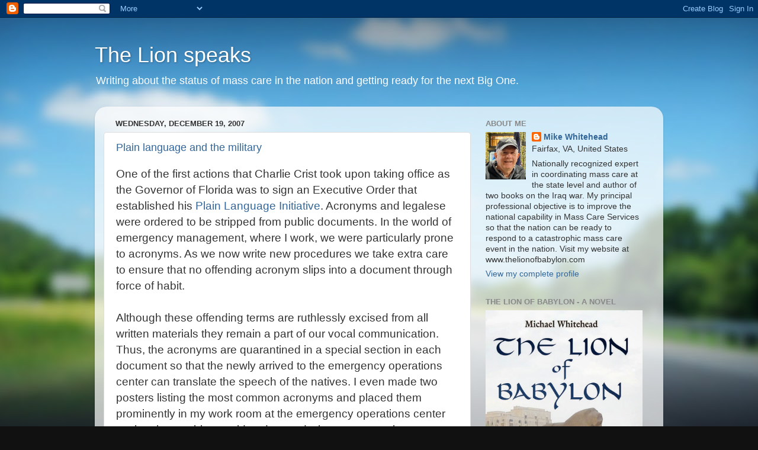

--- FILE ---
content_type: text/html; charset=UTF-8
request_url: https://blog.thelionofbabylon.com/2007/
body_size: 52019
content:
<!DOCTYPE html>
<html class='v2' dir='ltr' lang='en'>
<head>
<link href='https://www.blogger.com/static/v1/widgets/335934321-css_bundle_v2.css' rel='stylesheet' type='text/css'/>
<meta content='width=1100' name='viewport'/>
<meta content='text/html; charset=UTF-8' http-equiv='Content-Type'/>
<meta content='blogger' name='generator'/>
<link href='https://blog.thelionofbabylon.com/favicon.ico' rel='icon' type='image/x-icon'/>
<link href='http://blog.thelionofbabylon.com/2007/' rel='canonical'/>
<link rel="alternate" type="application/atom+xml" title="The Lion speaks - Atom" href="https://blog.thelionofbabylon.com/feeds/posts/default" />
<link rel="alternate" type="application/rss+xml" title="The Lion speaks - RSS" href="https://blog.thelionofbabylon.com/feeds/posts/default?alt=rss" />
<link rel="service.post" type="application/atom+xml" title="The Lion speaks - Atom" href="https://www.blogger.com/feeds/35413831/posts/default" />
<!--Can't find substitution for tag [blog.ieCssRetrofitLinks]-->
<meta content='Writing about the status of mass care in the nation and getting ready for the next Big One.' name='description'/>
<meta content='http://blog.thelionofbabylon.com/2007/' property='og:url'/>
<meta content='The Lion speaks' property='og:title'/>
<meta content='Writing about the status of mass care in the nation and getting ready for the next Big One.' property='og:description'/>
<title>The Lion speaks: 2007</title>
<style id='page-skin-1' type='text/css'><!--
/*-----------------------------------------------
Blogger Template Style
Name:     Picture Window
Designer: Blogger
URL:      www.blogger.com
----------------------------------------------- */
/* Content
----------------------------------------------- */
body {
font: normal normal 15px Arial, Tahoma, Helvetica, FreeSans, sans-serif;
color: #333333;
background: #111111 url(//themes.googleusercontent.com/image?id=1OACCYOE0-eoTRTfsBuX1NMN9nz599ufI1Jh0CggPFA_sK80AGkIr8pLtYRpNUKPmwtEa) repeat-x fixed top center;
}
html body .region-inner {
min-width: 0;
max-width: 100%;
width: auto;
}
.content-outer {
font-size: 90%;
}
a:link {
text-decoration:none;
color: #336699;
}
a:visited {
text-decoration:none;
color: #6699cc;
}
a:hover {
text-decoration:underline;
color: #33aaff;
}
.content-outer {
background: transparent none repeat scroll top left;
-moz-border-radius: 0;
-webkit-border-radius: 0;
-goog-ms-border-radius: 0;
border-radius: 0;
-moz-box-shadow: 0 0 0 rgba(0, 0, 0, .15);
-webkit-box-shadow: 0 0 0 rgba(0, 0, 0, .15);
-goog-ms-box-shadow: 0 0 0 rgba(0, 0, 0, .15);
box-shadow: 0 0 0 rgba(0, 0, 0, .15);
margin: 20px auto;
}
.content-inner {
padding: 0;
}
/* Header
----------------------------------------------- */
.header-outer {
background: transparent none repeat-x scroll top left;
_background-image: none;
color: #ffffff;
-moz-border-radius: 0;
-webkit-border-radius: 0;
-goog-ms-border-radius: 0;
border-radius: 0;
}
.Header img, .Header #header-inner {
-moz-border-radius: 0;
-webkit-border-radius: 0;
-goog-ms-border-radius: 0;
border-radius: 0;
}
.header-inner .Header .titlewrapper,
.header-inner .Header .descriptionwrapper {
padding-left: 0;
padding-right: 0;
}
.Header h1 {
font: normal normal 36px Arial, Tahoma, Helvetica, FreeSans, sans-serif;
text-shadow: 1px 1px 3px rgba(0, 0, 0, 0.3);
}
.Header h1 a {
color: #ffffff;
}
.Header .description {
font-size: 130%;
}
/* Tabs
----------------------------------------------- */
.tabs-inner {
margin: .5em 20px 0;
padding: 0;
}
.tabs-inner .section {
margin: 0;
}
.tabs-inner .widget ul {
padding: 0;
background: transparent none repeat scroll bottom;
-moz-border-radius: 0;
-webkit-border-radius: 0;
-goog-ms-border-radius: 0;
border-radius: 0;
}
.tabs-inner .widget li {
border: none;
}
.tabs-inner .widget li a {
display: inline-block;
padding: .5em 1em;
margin-right: .25em;
color: #ffffff;
font: normal normal 15px Arial, Tahoma, Helvetica, FreeSans, sans-serif;
-moz-border-radius: 10px 10px 0 0;
-webkit-border-top-left-radius: 10px;
-webkit-border-top-right-radius: 10px;
-goog-ms-border-radius: 10px 10px 0 0;
border-radius: 10px 10px 0 0;
background: transparent url(https://resources.blogblog.com/blogblog/data/1kt/transparent/black50.png) repeat scroll top left;
border-right: 1px solid transparent;
}
.tabs-inner .widget li:first-child a {
padding-left: 1.25em;
-moz-border-radius-topleft: 10px;
-moz-border-radius-bottomleft: 0;
-webkit-border-top-left-radius: 10px;
-webkit-border-bottom-left-radius: 0;
-goog-ms-border-top-left-radius: 10px;
-goog-ms-border-bottom-left-radius: 0;
border-top-left-radius: 10px;
border-bottom-left-radius: 0;
}
.tabs-inner .widget li.selected a,
.tabs-inner .widget li a:hover {
position: relative;
z-index: 1;
background: transparent url(https://resources.blogblog.com/blogblog/data/1kt/transparent/white80.png) repeat scroll bottom;
color: #336699;
-moz-box-shadow: 0 0 3px rgba(0, 0, 0, .15);
-webkit-box-shadow: 0 0 3px rgba(0, 0, 0, .15);
-goog-ms-box-shadow: 0 0 3px rgba(0, 0, 0, .15);
box-shadow: 0 0 3px rgba(0, 0, 0, .15);
}
/* Headings
----------------------------------------------- */
h2 {
font: bold normal 13px Arial, Tahoma, Helvetica, FreeSans, sans-serif;
text-transform: uppercase;
color: #888888;
margin: .5em 0;
}
/* Main
----------------------------------------------- */
.main-outer {
background: transparent url(https://resources.blogblog.com/blogblog/data/1kt/transparent/white80.png) repeat scroll top left;
-moz-border-radius: 20px 20px 0 0;
-webkit-border-top-left-radius: 20px;
-webkit-border-top-right-radius: 20px;
-webkit-border-bottom-left-radius: 0;
-webkit-border-bottom-right-radius: 0;
-goog-ms-border-radius: 20px 20px 0 0;
border-radius: 20px 20px 0 0;
-moz-box-shadow: 0 1px 3px rgba(0, 0, 0, .15);
-webkit-box-shadow: 0 1px 3px rgba(0, 0, 0, .15);
-goog-ms-box-shadow: 0 1px 3px rgba(0, 0, 0, .15);
box-shadow: 0 1px 3px rgba(0, 0, 0, .15);
}
.main-inner {
padding: 15px 20px 20px;
}
.main-inner .column-center-inner {
padding: 0 0;
}
.main-inner .column-left-inner {
padding-left: 0;
}
.main-inner .column-right-inner {
padding-right: 0;
}
/* Posts
----------------------------------------------- */
h3.post-title {
margin: 0;
font: normal normal 18px Arial, Tahoma, Helvetica, FreeSans, sans-serif;
}
.comments h4 {
margin: 1em 0 0;
font: normal normal 18px Arial, Tahoma, Helvetica, FreeSans, sans-serif;
}
.date-header span {
color: #333333;
}
.post-outer {
background-color: #ffffff;
border: solid 1px #dddddd;
-moz-border-radius: 5px;
-webkit-border-radius: 5px;
border-radius: 5px;
-goog-ms-border-radius: 5px;
padding: 15px 20px;
margin: 0 -20px 20px;
}
.post-body {
line-height: 1.4;
font-size: 110%;
position: relative;
}
.post-header {
margin: 0 0 1.5em;
color: #999999;
line-height: 1.6;
}
.post-footer {
margin: .5em 0 0;
color: #999999;
line-height: 1.6;
}
#blog-pager {
font-size: 140%
}
#comments .comment-author {
padding-top: 1.5em;
border-top: dashed 1px #ccc;
border-top: dashed 1px rgba(128, 128, 128, .5);
background-position: 0 1.5em;
}
#comments .comment-author:first-child {
padding-top: 0;
border-top: none;
}
.avatar-image-container {
margin: .2em 0 0;
}
/* Comments
----------------------------------------------- */
.comments .comments-content .icon.blog-author {
background-repeat: no-repeat;
background-image: url([data-uri]);
}
.comments .comments-content .loadmore a {
border-top: 1px solid #33aaff;
border-bottom: 1px solid #33aaff;
}
.comments .continue {
border-top: 2px solid #33aaff;
}
/* Widgets
----------------------------------------------- */
.widget ul, .widget #ArchiveList ul.flat {
padding: 0;
list-style: none;
}
.widget ul li, .widget #ArchiveList ul.flat li {
border-top: dashed 1px #ccc;
border-top: dashed 1px rgba(128, 128, 128, .5);
}
.widget ul li:first-child, .widget #ArchiveList ul.flat li:first-child {
border-top: none;
}
.widget .post-body ul {
list-style: disc;
}
.widget .post-body ul li {
border: none;
}
/* Footer
----------------------------------------------- */
.footer-outer {
color:#cccccc;
background: transparent url(https://resources.blogblog.com/blogblog/data/1kt/transparent/black50.png) repeat scroll top left;
-moz-border-radius: 0 0 20px 20px;
-webkit-border-top-left-radius: 0;
-webkit-border-top-right-radius: 0;
-webkit-border-bottom-left-radius: 20px;
-webkit-border-bottom-right-radius: 20px;
-goog-ms-border-radius: 0 0 20px 20px;
border-radius: 0 0 20px 20px;
-moz-box-shadow: 0 1px 3px rgba(0, 0, 0, .15);
-webkit-box-shadow: 0 1px 3px rgba(0, 0, 0, .15);
-goog-ms-box-shadow: 0 1px 3px rgba(0, 0, 0, .15);
box-shadow: 0 1px 3px rgba(0, 0, 0, .15);
}
.footer-inner {
padding: 10px 20px 20px;
}
.footer-outer a {
color: #99ccee;
}
.footer-outer a:visited {
color: #77aaee;
}
.footer-outer a:hover {
color: #33aaff;
}
.footer-outer .widget h2 {
color: #aaaaaa;
}
/* Mobile
----------------------------------------------- */
html body.mobile {
height: auto;
}
html body.mobile {
min-height: 480px;
background-size: 100% auto;
}
.mobile .body-fauxcolumn-outer {
background: transparent none repeat scroll top left;
}
html .mobile .mobile-date-outer, html .mobile .blog-pager {
border-bottom: none;
background: transparent url(https://resources.blogblog.com/blogblog/data/1kt/transparent/white80.png) repeat scroll top left;
margin-bottom: 10px;
}
.mobile .date-outer {
background: transparent url(https://resources.blogblog.com/blogblog/data/1kt/transparent/white80.png) repeat scroll top left;
}
.mobile .header-outer, .mobile .main-outer,
.mobile .post-outer, .mobile .footer-outer {
-moz-border-radius: 0;
-webkit-border-radius: 0;
-goog-ms-border-radius: 0;
border-radius: 0;
}
.mobile .content-outer,
.mobile .main-outer,
.mobile .post-outer {
background: inherit;
border: none;
}
.mobile .content-outer {
font-size: 100%;
}
.mobile-link-button {
background-color: #336699;
}
.mobile-link-button a:link, .mobile-link-button a:visited {
color: #ffffff;
}
.mobile-index-contents {
color: #333333;
}
.mobile .tabs-inner .PageList .widget-content {
background: transparent url(https://resources.blogblog.com/blogblog/data/1kt/transparent/white80.png) repeat scroll bottom;
color: #336699;
}
.mobile .tabs-inner .PageList .widget-content .pagelist-arrow {
border-left: 1px solid transparent;
}

--></style>
<style id='template-skin-1' type='text/css'><!--
body {
min-width: 960px;
}
.content-outer, .content-fauxcolumn-outer, .region-inner {
min-width: 960px;
max-width: 960px;
_width: 960px;
}
.main-inner .columns {
padding-left: 0;
padding-right: 310px;
}
.main-inner .fauxcolumn-center-outer {
left: 0;
right: 310px;
/* IE6 does not respect left and right together */
_width: expression(this.parentNode.offsetWidth -
parseInt("0") -
parseInt("310px") + 'px');
}
.main-inner .fauxcolumn-left-outer {
width: 0;
}
.main-inner .fauxcolumn-right-outer {
width: 310px;
}
.main-inner .column-left-outer {
width: 0;
right: 100%;
margin-left: -0;
}
.main-inner .column-right-outer {
width: 310px;
margin-right: -310px;
}
#layout {
min-width: 0;
}
#layout .content-outer {
min-width: 0;
width: 800px;
}
#layout .region-inner {
min-width: 0;
width: auto;
}
body#layout div.add_widget {
padding: 8px;
}
body#layout div.add_widget a {
margin-left: 32px;
}
--></style>
<style>
    body {background-image:url(\/\/themes.googleusercontent.com\/image?id=1OACCYOE0-eoTRTfsBuX1NMN9nz599ufI1Jh0CggPFA_sK80AGkIr8pLtYRpNUKPmwtEa);}
    
@media (max-width: 200px) { body {background-image:url(\/\/themes.googleusercontent.com\/image?id=1OACCYOE0-eoTRTfsBuX1NMN9nz599ufI1Jh0CggPFA_sK80AGkIr8pLtYRpNUKPmwtEa&options=w200);}}
@media (max-width: 400px) and (min-width: 201px) { body {background-image:url(\/\/themes.googleusercontent.com\/image?id=1OACCYOE0-eoTRTfsBuX1NMN9nz599ufI1Jh0CggPFA_sK80AGkIr8pLtYRpNUKPmwtEa&options=w400);}}
@media (max-width: 800px) and (min-width: 401px) { body {background-image:url(\/\/themes.googleusercontent.com\/image?id=1OACCYOE0-eoTRTfsBuX1NMN9nz599ufI1Jh0CggPFA_sK80AGkIr8pLtYRpNUKPmwtEa&options=w800);}}
@media (max-width: 1200px) and (min-width: 801px) { body {background-image:url(\/\/themes.googleusercontent.com\/image?id=1OACCYOE0-eoTRTfsBuX1NMN9nz599ufI1Jh0CggPFA_sK80AGkIr8pLtYRpNUKPmwtEa&options=w1200);}}
/* Last tag covers anything over one higher than the previous max-size cap. */
@media (min-width: 1201px) { body {background-image:url(\/\/themes.googleusercontent.com\/image?id=1OACCYOE0-eoTRTfsBuX1NMN9nz599ufI1Jh0CggPFA_sK80AGkIr8pLtYRpNUKPmwtEa&options=w1600);}}
  </style>
<link href='https://www.blogger.com/dyn-css/authorization.css?targetBlogID=35413831&amp;zx=59c192ac-96e7-488f-bdd6-e65da986b675' media='none' onload='if(media!=&#39;all&#39;)media=&#39;all&#39;' rel='stylesheet'/><noscript><link href='https://www.blogger.com/dyn-css/authorization.css?targetBlogID=35413831&amp;zx=59c192ac-96e7-488f-bdd6-e65da986b675' rel='stylesheet'/></noscript>
<meta name='google-adsense-platform-account' content='ca-host-pub-1556223355139109'/>
<meta name='google-adsense-platform-domain' content='blogspot.com'/>

</head>
<body class='loading variant-open'>
<div class='navbar section' id='navbar' name='Navbar'><div class='widget Navbar' data-version='1' id='Navbar1'><script type="text/javascript">
    function setAttributeOnload(object, attribute, val) {
      if(window.addEventListener) {
        window.addEventListener('load',
          function(){ object[attribute] = val; }, false);
      } else {
        window.attachEvent('onload', function(){ object[attribute] = val; });
      }
    }
  </script>
<div id="navbar-iframe-container"></div>
<script type="text/javascript" src="https://apis.google.com/js/platform.js"></script>
<script type="text/javascript">
      gapi.load("gapi.iframes:gapi.iframes.style.bubble", function() {
        if (gapi.iframes && gapi.iframes.getContext) {
          gapi.iframes.getContext().openChild({
              url: 'https://www.blogger.com/navbar/35413831?origin\x3dhttps://blog.thelionofbabylon.com',
              where: document.getElementById("navbar-iframe-container"),
              id: "navbar-iframe"
          });
        }
      });
    </script><script type="text/javascript">
(function() {
var script = document.createElement('script');
script.type = 'text/javascript';
script.src = '//pagead2.googlesyndication.com/pagead/js/google_top_exp.js';
var head = document.getElementsByTagName('head')[0];
if (head) {
head.appendChild(script);
}})();
</script>
</div></div>
<div class='body-fauxcolumns'>
<div class='fauxcolumn-outer body-fauxcolumn-outer'>
<div class='cap-top'>
<div class='cap-left'></div>
<div class='cap-right'></div>
</div>
<div class='fauxborder-left'>
<div class='fauxborder-right'></div>
<div class='fauxcolumn-inner'>
</div>
</div>
<div class='cap-bottom'>
<div class='cap-left'></div>
<div class='cap-right'></div>
</div>
</div>
</div>
<div class='content'>
<div class='content-fauxcolumns'>
<div class='fauxcolumn-outer content-fauxcolumn-outer'>
<div class='cap-top'>
<div class='cap-left'></div>
<div class='cap-right'></div>
</div>
<div class='fauxborder-left'>
<div class='fauxborder-right'></div>
<div class='fauxcolumn-inner'>
</div>
</div>
<div class='cap-bottom'>
<div class='cap-left'></div>
<div class='cap-right'></div>
</div>
</div>
</div>
<div class='content-outer'>
<div class='content-cap-top cap-top'>
<div class='cap-left'></div>
<div class='cap-right'></div>
</div>
<div class='fauxborder-left content-fauxborder-left'>
<div class='fauxborder-right content-fauxborder-right'></div>
<div class='content-inner'>
<header>
<div class='header-outer'>
<div class='header-cap-top cap-top'>
<div class='cap-left'></div>
<div class='cap-right'></div>
</div>
<div class='fauxborder-left header-fauxborder-left'>
<div class='fauxborder-right header-fauxborder-right'></div>
<div class='region-inner header-inner'>
<div class='header section' id='header' name='Header'><div class='widget Header' data-version='1' id='Header1'>
<div id='header-inner'>
<div class='titlewrapper'>
<h1 class='title'>
<a href='https://blog.thelionofbabylon.com/'>
The Lion speaks
</a>
</h1>
</div>
<div class='descriptionwrapper'>
<p class='description'><span>Writing about the status of mass care in the nation and getting ready for the next Big One.</span></p>
</div>
</div>
</div></div>
</div>
</div>
<div class='header-cap-bottom cap-bottom'>
<div class='cap-left'></div>
<div class='cap-right'></div>
</div>
</div>
</header>
<div class='tabs-outer'>
<div class='tabs-cap-top cap-top'>
<div class='cap-left'></div>
<div class='cap-right'></div>
</div>
<div class='fauxborder-left tabs-fauxborder-left'>
<div class='fauxborder-right tabs-fauxborder-right'></div>
<div class='region-inner tabs-inner'>
<div class='tabs no-items section' id='crosscol' name='Cross-Column'></div>
<div class='tabs no-items section' id='crosscol-overflow' name='Cross-Column 2'></div>
</div>
</div>
<div class='tabs-cap-bottom cap-bottom'>
<div class='cap-left'></div>
<div class='cap-right'></div>
</div>
</div>
<div class='main-outer'>
<div class='main-cap-top cap-top'>
<div class='cap-left'></div>
<div class='cap-right'></div>
</div>
<div class='fauxborder-left main-fauxborder-left'>
<div class='fauxborder-right main-fauxborder-right'></div>
<div class='region-inner main-inner'>
<div class='columns fauxcolumns'>
<div class='fauxcolumn-outer fauxcolumn-center-outer'>
<div class='cap-top'>
<div class='cap-left'></div>
<div class='cap-right'></div>
</div>
<div class='fauxborder-left'>
<div class='fauxborder-right'></div>
<div class='fauxcolumn-inner'>
</div>
</div>
<div class='cap-bottom'>
<div class='cap-left'></div>
<div class='cap-right'></div>
</div>
</div>
<div class='fauxcolumn-outer fauxcolumn-left-outer'>
<div class='cap-top'>
<div class='cap-left'></div>
<div class='cap-right'></div>
</div>
<div class='fauxborder-left'>
<div class='fauxborder-right'></div>
<div class='fauxcolumn-inner'>
</div>
</div>
<div class='cap-bottom'>
<div class='cap-left'></div>
<div class='cap-right'></div>
</div>
</div>
<div class='fauxcolumn-outer fauxcolumn-right-outer'>
<div class='cap-top'>
<div class='cap-left'></div>
<div class='cap-right'></div>
</div>
<div class='fauxborder-left'>
<div class='fauxborder-right'></div>
<div class='fauxcolumn-inner'>
</div>
</div>
<div class='cap-bottom'>
<div class='cap-left'></div>
<div class='cap-right'></div>
</div>
</div>
<!-- corrects IE6 width calculation -->
<div class='columns-inner'>
<div class='column-center-outer'>
<div class='column-center-inner'>
<div class='main section' id='main' name='Main'><div class='widget Blog' data-version='1' id='Blog1'>
<div class='blog-posts hfeed'>

          <div class="date-outer">
        
<h2 class='date-header'><span>Wednesday, December 19, 2007</span></h2>

          <div class="date-posts">
        
<div class='post-outer'>
<div class='post hentry uncustomized-post-template' itemprop='blogPost' itemscope='itemscope' itemtype='http://schema.org/BlogPosting'>
<meta content='35413831' itemprop='blogId'/>
<meta content='9203342242903614206' itemprop='postId'/>
<a name='9203342242903614206'></a>
<h3 class='post-title entry-title' itemprop='name'>
<a href='https://blog.thelionofbabylon.com/2007/12/plain-language-and-military.html'>Plain language and the military</a>
</h3>
<div class='post-header'>
<div class='post-header-line-1'></div>
</div>
<div class='post-body entry-content' id='post-body-9203342242903614206' itemprop='articleBody'>
<span style="font-family:arial;font-size:130%;">One of the first actions that Charlie <span class="blsp-spelling-error" id="SPELLING_ERROR_0">Crist</span> took upon taking office as the Governor of Florida was to sign an Executive Order that established his </span><a href="http://www.flgov.com/pl_home"><span style="font-family:arial;font-size:130%;">Plain Language Initiative</span></a><span style="font-family:arial;font-size:130%;">. Acronyms and legalese were ordered to be stripped from public documents. In the world of emergency <span class="blsp-spelling-corrected" id="SPELLING_ERROR_1">management</span>, where I work, we were particularly prone to acronyms. As we now write new procedures we take extra care to ensure that no offending acronym slips into a document through force of habit.<br /><br />Although these offending terms are ruthlessly excised from all written materials they remain a part of our vocal communication. Thus, the acronyms are quarantined in a special section in each document so that the newly arrived to the emergency operations center can translate the speech of the natives. I even made two posters listing the most common acronyms and placed them prominently in my work room at the emergency operations center so that the newbies could understand what we are saying.<br /><br />Much has been written of the jargon studded language of the military. The term "<span class="blsp-spelling-error" id="SPELLING_ERROR_2">pentagonese</span>" was even coined to describe this disease but the affliction is not confined to the United States military. When I was assigned to the Supreme Headquarters, Allied Powers, Europe (SHAPE) in Mons, Belgium at the beginning of the Bosnia operation I was sent to attend a staff meeting. The SHAPE staff is composed of representatives from all the NATO countries. I was the first to enter the meeting room and saw that, in typical military fashion, place cards had been set in front of each chair to indicate which organization in SHAPE the occupant of that chair represented. I examined each of the twenty two place cards in the room and only recognized the one for my own organization. The language of the headquarters was English but the many terms used, and which I had to learn, were unique to the organization.<br /><br />I found that in the military the closer one gets to the common soldier the plainer the language. The staff officers at division headquarters speak a special jargon but the sergeant's instructions to the private are in clear English. At the <span class="blsp-spelling-error" id="SPELLING_ERROR_3">front line</span> the Army puts a premium on clear, simple instructions. In combat, or even in exercises, miscommunication can kill.<br /><br />Plain language can and does reside in the military. One simply has to look for it in the right place.</span>
<div style='clear: both;'></div>
</div>
<div class='post-footer'>
<div class='post-footer-line post-footer-line-1'>
<span class='post-author vcard'>
Posted by
<span class='fn' itemprop='author' itemscope='itemscope' itemtype='http://schema.org/Person'>
<meta content='https://www.blogger.com/profile/08358934104662462100' itemprop='url'/>
<a class='g-profile' href='https://www.blogger.com/profile/08358934104662462100' rel='author' title='author profile'>
<span itemprop='name'>Mike Whitehead</span>
</a>
</span>
</span>
<span class='post-timestamp'>
at
<meta content='http://blog.thelionofbabylon.com/2007/12/plain-language-and-military.html' itemprop='url'/>
<a class='timestamp-link' href='https://blog.thelionofbabylon.com/2007/12/plain-language-and-military.html' rel='bookmark' title='permanent link'><abbr class='published' itemprop='datePublished' title='2007-12-19T10:08:00-05:00'>10:08 AM</abbr></a>
</span>
<span class='post-comment-link'>
<a class='comment-link' href='https://blog.thelionofbabylon.com/2007/12/plain-language-and-military.html#comment-form' onclick=''>
No comments:
  </a>
</span>
<span class='post-icons'>
<span class='item-action'>
<a href='https://www.blogger.com/email-post/35413831/9203342242903614206' title='Email Post'>
<img alt='' class='icon-action' height='13' src='https://resources.blogblog.com/img/icon18_email.gif' width='18'/>
</a>
</span>
<span class='item-control blog-admin pid-1017889040'>
<a href='https://www.blogger.com/post-edit.g?blogID=35413831&postID=9203342242903614206&from=pencil' title='Edit Post'>
<img alt='' class='icon-action' height='18' src='https://resources.blogblog.com/img/icon18_edit_allbkg.gif' width='18'/>
</a>
</span>
</span>
<div class='post-share-buttons goog-inline-block'>
<a class='goog-inline-block share-button sb-email' href='https://www.blogger.com/share-post.g?blogID=35413831&postID=9203342242903614206&target=email' target='_blank' title='Email This'><span class='share-button-link-text'>Email This</span></a><a class='goog-inline-block share-button sb-blog' href='https://www.blogger.com/share-post.g?blogID=35413831&postID=9203342242903614206&target=blog' onclick='window.open(this.href, "_blank", "height=270,width=475"); return false;' target='_blank' title='BlogThis!'><span class='share-button-link-text'>BlogThis!</span></a><a class='goog-inline-block share-button sb-twitter' href='https://www.blogger.com/share-post.g?blogID=35413831&postID=9203342242903614206&target=twitter' target='_blank' title='Share to X'><span class='share-button-link-text'>Share to X</span></a><a class='goog-inline-block share-button sb-facebook' href='https://www.blogger.com/share-post.g?blogID=35413831&postID=9203342242903614206&target=facebook' onclick='window.open(this.href, "_blank", "height=430,width=640"); return false;' target='_blank' title='Share to Facebook'><span class='share-button-link-text'>Share to Facebook</span></a><a class='goog-inline-block share-button sb-pinterest' href='https://www.blogger.com/share-post.g?blogID=35413831&postID=9203342242903614206&target=pinterest' target='_blank' title='Share to Pinterest'><span class='share-button-link-text'>Share to Pinterest</span></a>
</div>
</div>
<div class='post-footer-line post-footer-line-2'>
<span class='post-labels'>
</span>
</div>
<div class='post-footer-line post-footer-line-3'>
<span class='post-location'>
</span>
</div>
</div>
</div>
</div>

          </div></div>
        

          <div class="date-outer">
        
<h2 class='date-header'><span>Sunday, November 25, 2007</span></h2>

          <div class="date-posts">
        
<div class='post-outer'>
<div class='post hentry uncustomized-post-template' itemprop='blogPost' itemscope='itemscope' itemtype='http://schema.org/BlogPosting'>
<meta content='35413831' itemprop='blogId'/>
<meta content='2189938313383048384' itemprop='postId'/>
<a name='2189938313383048384'></a>
<h3 class='post-title entry-title' itemprop='name'>
<a href='https://blog.thelionofbabylon.com/2007/11/obl-and-2008-election.html'>OBL and the 2008 election</a>
</h3>
<div class='post-header'>
<div class='post-header-line-1'></div>
</div>
<div class='post-body entry-content' id='post-body-2189938313383048384' itemprop='articleBody'>
<span style="font-family:arial;font-size:130%;"><span class="blsp-spelling-error" id="SPELLING_ERROR_0">OBL</span> and Al <span class="blsp-spelling-error" id="SPELLING_ERROR_1">Qaeda</span> have a vested interest in the candidates and the eventual winner of the 2008 campaign for President of the United States. The question is: who would they want to win, and what actions are they planning even now to influence the outcome of that election?</span><br /><br /><p><span style="font-family:arial;font-size:130%;"><span class="blsp-spelling-error" id="SPELLING_ERROR_2">Osama</span> tried to influence the 2004 election, and may even have succeeded. He released a video tape four days before the election, and several pundits asserted that this video helped Bush win. After the election, FOX News reported that John Kerry blamed the <span class="blsp-spelling-error" id="SPELLING_ERROR_3">Osama</span> tape for his loss.<br /></span></p><p><span style="font-family:arial;font-size:130%;"><span class="blsp-spelling-error" id="SPELLING_ERROR_4">OBL</span> is many things to many people but all would agree that he is very intelligent and shrewd. His release of a tape four days before the 2004 election in which President Bush was attacked for his response to the 9/11 attacks was designed to achieve an emotional reaction in the American electorate. The timing was critical because little opportunity was given for any rational discussion of <span class="blsp-spelling-error" id="SPELLING_ERROR_5">OBL's</span> statements before the voting was conducted.</span></p><br /><p><span style="font-family:arial;font-size:130%;">The fact that the tape criticized Bush was taken at first by some pundits to mean that <span class="blsp-spelling-error" id="SPELLING_ERROR_6">OBL</span> was promoting Kerry. On reflection, and after the election, the tape was seen to be pro-Bush. <span class="blsp-spelling-error" id="SPELLING_ERROR_7">OBL</span> must have known ahead of time that the American populace would react in a manner directly opposite to his stated intent. I believe that he knew this, and I believe that his intent was to get Bush reelected.</span></p><br /><p><span style="font-family:arial;font-size:130%;">Why would he want Bush reelected? The argument can be made that <span class="blsp-spelling-error" id="SPELLING_ERROR_8">OBL</span> has been trying to provoke the United States since the first World Trade Center attack. If this was his intent, and he has so stated, then with the attacks of 9/11 he succeeded. President Bush responded to this provocation by invading Afghanistan and Iraq. <span class="blsp-spelling-error" id="SPELLING_ERROR_9">OBL's</span> strategy was to provoke the sleeping giant in the hope that his response would awaken and unite the Muslim world to <span class="blsp-spelling-error" id="SPELLING_ERROR_10">OBL's</span> vision of a new Caliphate.</span></p><br /><p><span style="font-family:arial;font-size:130%;">Some have argued that Bush followed <span class="blsp-spelling-error" id="SPELLING_ERROR_11">OBL's</span> strategy as designed, to the Western World's universal detriment. The way this argument goes, the U.S. military actions in the Middle East have turned the Muslim world against us. More and more Muslims are rallying to <span class="blsp-spelling-error" id="SPELLING_ERROR_12">OBL's</span> banner. If we had not "overreacted" to the Al <span class="blsp-spelling-error" id="SPELLING_ERROR_13">Qaeda</span> attacks the World would still love us. The way to deal with the Al <span class="blsp-spelling-error" id="SPELLING_ERROR_14">Qaeda</span> terrorists is through law enforcement and the courts: arrest them, read them their rights and then put them on trial. If they go free, well, at least we have the self satisfaction that we protected their rights.<br /></span></p><p><span style="font-family:arial;font-size:130%;">Not everyone agrees with this argument. My view is that we weren't that popular in the Muslim world before 9/11. The escalation of attacks by Al <span class="blsp-spelling-error" id="SPELLING_ERROR_15">Qaeda</span> was going to get worse if we continued to ignore them, not better. Assuming we were able to actually locate and arrest these terrorists, their trials would be security nightmares and propaganda bonanzas for <span class="blsp-spelling-error" id="SPELLING_ERROR_16">OBL</span> and his minions. The better solution is to take the fight to the enemy.</span></p><p><br /><span style="font-family:arial;font-size:130%;">Would <span class="blsp-spelling-error" id="SPELLING_ERROR_17">OBL</span> rather face Hillary or Rudy as an opponent? A better question is whether he would rather face a Republican or a Democrat. His preference for a candidate will dictate his choice of actions. He has displayed a tendency for the dramatic. The most drama and the most impact would be some kind of action immediately prior to the election. He has already released a tape prior to the previous election, so the drama of this action would be lessened. </span></p><p><span style="font-family:arial;font-size:130%;">A better option for him would be a well planned, coordinated attack: his specialty. The attack would be immediately before the election. To execute such an attack the planning would even now be underway.</span><br /><br /></p><p></p>
<div style='clear: both;'></div>
</div>
<div class='post-footer'>
<div class='post-footer-line post-footer-line-1'>
<span class='post-author vcard'>
Posted by
<span class='fn' itemprop='author' itemscope='itemscope' itemtype='http://schema.org/Person'>
<meta content='https://www.blogger.com/profile/08358934104662462100' itemprop='url'/>
<a class='g-profile' href='https://www.blogger.com/profile/08358934104662462100' rel='author' title='author profile'>
<span itemprop='name'>Mike Whitehead</span>
</a>
</span>
</span>
<span class='post-timestamp'>
at
<meta content='http://blog.thelionofbabylon.com/2007/11/obl-and-2008-election.html' itemprop='url'/>
<a class='timestamp-link' href='https://blog.thelionofbabylon.com/2007/11/obl-and-2008-election.html' rel='bookmark' title='permanent link'><abbr class='published' itemprop='datePublished' title='2007-11-25T20:32:00-05:00'>8:32 PM</abbr></a>
</span>
<span class='post-comment-link'>
<a class='comment-link' href='https://blog.thelionofbabylon.com/2007/11/obl-and-2008-election.html#comment-form' onclick=''>
No comments:
  </a>
</span>
<span class='post-icons'>
<span class='item-action'>
<a href='https://www.blogger.com/email-post/35413831/2189938313383048384' title='Email Post'>
<img alt='' class='icon-action' height='13' src='https://resources.blogblog.com/img/icon18_email.gif' width='18'/>
</a>
</span>
<span class='item-control blog-admin pid-1017889040'>
<a href='https://www.blogger.com/post-edit.g?blogID=35413831&postID=2189938313383048384&from=pencil' title='Edit Post'>
<img alt='' class='icon-action' height='18' src='https://resources.blogblog.com/img/icon18_edit_allbkg.gif' width='18'/>
</a>
</span>
</span>
<div class='post-share-buttons goog-inline-block'>
<a class='goog-inline-block share-button sb-email' href='https://www.blogger.com/share-post.g?blogID=35413831&postID=2189938313383048384&target=email' target='_blank' title='Email This'><span class='share-button-link-text'>Email This</span></a><a class='goog-inline-block share-button sb-blog' href='https://www.blogger.com/share-post.g?blogID=35413831&postID=2189938313383048384&target=blog' onclick='window.open(this.href, "_blank", "height=270,width=475"); return false;' target='_blank' title='BlogThis!'><span class='share-button-link-text'>BlogThis!</span></a><a class='goog-inline-block share-button sb-twitter' href='https://www.blogger.com/share-post.g?blogID=35413831&postID=2189938313383048384&target=twitter' target='_blank' title='Share to X'><span class='share-button-link-text'>Share to X</span></a><a class='goog-inline-block share-button sb-facebook' href='https://www.blogger.com/share-post.g?blogID=35413831&postID=2189938313383048384&target=facebook' onclick='window.open(this.href, "_blank", "height=430,width=640"); return false;' target='_blank' title='Share to Facebook'><span class='share-button-link-text'>Share to Facebook</span></a><a class='goog-inline-block share-button sb-pinterest' href='https://www.blogger.com/share-post.g?blogID=35413831&postID=2189938313383048384&target=pinterest' target='_blank' title='Share to Pinterest'><span class='share-button-link-text'>Share to Pinterest</span></a>
</div>
</div>
<div class='post-footer-line post-footer-line-2'>
<span class='post-labels'>
Labels:
<a href='https://blog.thelionofbabylon.com/search/label/Iraq%20war%20%22Al%20Qaeda%22%202008%20election' rel='tag'>Iraq war &quot;Al Qaeda&quot; 2008 election</a>,
<a href='https://blog.thelionofbabylon.com/search/label/Osama%20bin%20Laden' rel='tag'>Osama bin Laden</a>
</span>
</div>
<div class='post-footer-line post-footer-line-3'>
<span class='post-location'>
</span>
</div>
</div>
</div>
</div>

          </div></div>
        

          <div class="date-outer">
        
<h2 class='date-header'><span>Monday, November 12, 2007</span></h2>

          <div class="date-posts">
        
<div class='post-outer'>
<div class='post hentry uncustomized-post-template' itemprop='blogPost' itemscope='itemscope' itemtype='http://schema.org/BlogPosting'>
<meta content='https://blogger.googleusercontent.com/img/b/R29vZ2xl/AVvXsEil0bX-ncm69kfG_Q1aEcxmQX3feoIZYuSCxSzRWHTa8de4ysFP5D1dGtiUjMDioTY3PNZ4DTkJhLckLs9byjoFm2tlFicPfQ-8PNAZfxaYTRlXXC3VoOKxPKsXCXszfItwvaZrjg/s400/AB3D5931-B60A-49AF-936D-D47CCE25522D.jpeg' itemprop='image_url'/>
<meta content='35413831' itemprop='blogId'/>
<meta content='4083928331163568484' itemprop='postId'/>
<a name='4083928331163568484'></a>
<h3 class='post-title entry-title' itemprop='name'>
<a href='https://blog.thelionofbabylon.com/2007/11/veterans-day-2007.html'>Veteran's Day 2007</a>
</h3>
<div class='post-header'>
<div class='post-header-line-1'></div>
</div>
<div class='post-body entry-content' id='post-body-4083928331163568484' itemprop='articleBody'>
<div dir="ltr" style="text-align: left;" trbidi="on">
<span style="font-family: &quot;arial&quot;; font-size: 130%;">On this Veteran's Day 2007 holiday I spent two and a half hours helping Colonel Bear cook sixty pounds of bacon for the annual Veterans breakfast at the American Legion Hall in Tallahassee. Because the eleventh hour of the eleventh day of the eleventh month in 2007 fell on a Sunday, by Act of Congress we celebrated Veteran's Day on Monday November 12th. Almost 300 Veterans and their families came together for a traditional military (and Southern) breakfast of bacon, scrambled eggs, sausage, and biscuits smothered in sausage gravy. </span><br />
<span style="font-family: &quot;arial&quot;; font-size: 130%;"><br /></span>
<br />
<table align="center" cellpadding="0" cellspacing="0" class="tr-caption-container" style="margin-left: auto; margin-right: auto; text-align: center;"><tbody>
<tr><td style="text-align: center;"><a href="https://blogger.googleusercontent.com/img/b/R29vZ2xl/AVvXsEil0bX-ncm69kfG_Q1aEcxmQX3feoIZYuSCxSzRWHTa8de4ysFP5D1dGtiUjMDioTY3PNZ4DTkJhLckLs9byjoFm2tlFicPfQ-8PNAZfxaYTRlXXC3VoOKxPKsXCXszfItwvaZrjg/s1600/AB3D5931-B60A-49AF-936D-D47CCE25522D.jpeg" imageanchor="1" style="margin-left: auto; margin-right: auto;"><img border="0" data-original-height="912" data-original-width="1216" height="300" src="https://blogger.googleusercontent.com/img/b/R29vZ2xl/AVvXsEil0bX-ncm69kfG_Q1aEcxmQX3feoIZYuSCxSzRWHTa8de4ysFP5D1dGtiUjMDioTY3PNZ4DTkJhLckLs9byjoFm2tlFicPfQ-8PNAZfxaYTRlXXC3VoOKxPKsXCXszfItwvaZrjg/s400/AB3D5931-B60A-49AF-936D-D47CCE25522D.jpeg" width="400" /></a></td></tr>
<tr><td class="tr-caption" style="text-align: center;">Colonel Michael Whitehead, in Kuwait in April 2003, preparing to enter Iraq.</td></tr>
</tbody></table>
<span style="font-family: &quot;arial&quot;; font-size: 130%;"><br /></span>
<span style="font-family: &quot;arial&quot;; font-size: 130%;"></span><br />
<span style="font-family: &quot;arial&quot;; font-size: 130%;">We cooked the bacon outside on propane burners in iron, deep fat fryers bubbling with oil that Colonel Bear provided. Retired U.S. Army Colonel Calvin A. "Bear" Winter was the chief bacon cook and I was one of two assistants on duty. I had a variety of tasks to perform but the most important, and the reason that I volunteered myself for this duty, was to listen to Colonel Bear's stories about his military career.</span><br />
<span style="font-family: &quot;arial&quot;; font-size: 130%;"></span><br />
<span style="font-family: &quot;arial&quot;; font-size: 130%;">Some of his most interesting stories came from 1952 and the six weeks he spent under almost continuous direct and indirect fire on a bone cold, freezing piece of ground called Heartbreak Ridge. By continuous fire I mean he never left that hole for six weeks for fear of being killed. The particular hole in which he resided was important because it provided him with an uninterrupted view of the movements of the Chinese Communists to his front. He used a radio to relay his observations to an array of artillery battteries to his rear. The timely and effective artillery fires that he called down on the Chinese made them all the more determined to get him out of his hole. Spending six uninterrupted weeks in a hole brought to my mind certain unavoidable issues of sanitation and I asked him about that, while we stood there cooking the bacon. He told me that he honestly didn't remember how he solved that particular problem (one of many, I'm sure, that he encountered, but he did). Like many veterans, Colonel Bear's uncertain memory helped him in this and many other ways.</span><br />
<span style="font-family: &quot;arial&quot;; font-size: 130%;"></span><br />
<span style="font-family: &quot;arial&quot;; font-size: 130%;">When the breakfast was over, I delivered John and Betty O'Farrell to the American Legion float so that they could ride in the Veteran's Day Parade. Although they were both WW II veterans, neither had been in a Veteran's Day parade, and they both participated at my invitation. John fought in the Battle of the Bulge and Betty was an Army Nurse. I told them the Parade would be a moving experience for them, and when it was over they agreed. To watch the crowd on the side of the road rise and give us a standing ovation as we passed by brought tears to our eyes.</span><br />
<span style="font-family: &quot;arial&quot;; font-size: 130%;"></span><br />
<span style="font-family: &quot;arial&quot;; font-size: 130%;">Before the parade I looked for and found a Viet Nam veteran that I had first met at last year's parade. His name is Jerald Collman and he was a graves registration officer in Viet Nam. In this and many other wars, the bodies of the fallen in the field were placed intact, or in pieces, into black bags and delivered to graves registration units, where they were prepared for the journey by air back to the United States. Jerald told me that the Veteran's Administration has documented that the two categories of veterans most likely to receive 100% disability for Post Traumatic Stress were members of front line combat units and members of graves registration units. Jerald was granted just such a disability by the VA.</span><br />
<span style="font-family: &quot;arial&quot;; font-size: 130%;"></span><br />
<span style="font-family: &quot;arial&quot;; font-size: 130%;">Jerald admitted to me last year that he had suffered greatly from his experience in Viet Nam. He said that he had committed to memory over one thousand names of the dead that he and his unit had cared for in the year that he spent there. Many times at night he had recited the names as he tried to fall asleep. Last year, and this year, he carried a large, thick book that listed the over 55,000 names of the fallen in that war.</span><br />
<span style="font-family: &quot;arial&quot;; font-size: 130%;"></span><br />
<span style="font-family: &quot;arial&quot;; font-size: 130%;">Since we had spoken last year, Jerald told me that he had returned to Viet Nam and had found the slab of concrete where his unit had received and processed the dead. The Vietnamese knew and understood the significance of this piece of ground and had refused to allow any other building or structure to be built on this spot. He showed me pictures of a memorial plague that was erected on this piece of hallowed ground as a result of his visit. I asked him if he was doing any better and he said that he was, that his visit to Viet Nam had been instrumental for him in exorcising some of the demons that he had carried for so many years.</span><br />
<span style="font-family: &quot;arial&quot;; font-size: 130%;"></span><br />
<span style="font-family: &quot;arial&quot;; font-size: 130%;">As a commissioned Army officer for thirty years I have a very clear and unequivocal understanding of the concept of duty. Doing my duty for my family, for my job and for my country are an important part of my life and how I see myself as a person. My participation in the American Legion and the small part that I play in the Veteran's Day activities in my small town are my duty. I do it for Colonel Bear, for John, for Betty, for Jerald, for myself and for all the other Veteran's out there. </span></div>
<div style='clear: both;'></div>
</div>
<div class='post-footer'>
<div class='post-footer-line post-footer-line-1'>
<span class='post-author vcard'>
Posted by
<span class='fn' itemprop='author' itemscope='itemscope' itemtype='http://schema.org/Person'>
<meta content='https://www.blogger.com/profile/08358934104662462100' itemprop='url'/>
<a class='g-profile' href='https://www.blogger.com/profile/08358934104662462100' rel='author' title='author profile'>
<span itemprop='name'>Mike Whitehead</span>
</a>
</span>
</span>
<span class='post-timestamp'>
at
<meta content='http://blog.thelionofbabylon.com/2007/11/veterans-day-2007.html' itemprop='url'/>
<a class='timestamp-link' href='https://blog.thelionofbabylon.com/2007/11/veterans-day-2007.html' rel='bookmark' title='permanent link'><abbr class='published' itemprop='datePublished' title='2007-11-12T16:03:00-05:00'>4:03 PM</abbr></a>
</span>
<span class='post-comment-link'>
<a class='comment-link' href='https://blog.thelionofbabylon.com/2007/11/veterans-day-2007.html#comment-form' onclick=''>
1 comment:
  </a>
</span>
<span class='post-icons'>
<span class='item-action'>
<a href='https://www.blogger.com/email-post/35413831/4083928331163568484' title='Email Post'>
<img alt='' class='icon-action' height='13' src='https://resources.blogblog.com/img/icon18_email.gif' width='18'/>
</a>
</span>
<span class='item-control blog-admin pid-1017889040'>
<a href='https://www.blogger.com/post-edit.g?blogID=35413831&postID=4083928331163568484&from=pencil' title='Edit Post'>
<img alt='' class='icon-action' height='18' src='https://resources.blogblog.com/img/icon18_edit_allbkg.gif' width='18'/>
</a>
</span>
</span>
<div class='post-share-buttons goog-inline-block'>
<a class='goog-inline-block share-button sb-email' href='https://www.blogger.com/share-post.g?blogID=35413831&postID=4083928331163568484&target=email' target='_blank' title='Email This'><span class='share-button-link-text'>Email This</span></a><a class='goog-inline-block share-button sb-blog' href='https://www.blogger.com/share-post.g?blogID=35413831&postID=4083928331163568484&target=blog' onclick='window.open(this.href, "_blank", "height=270,width=475"); return false;' target='_blank' title='BlogThis!'><span class='share-button-link-text'>BlogThis!</span></a><a class='goog-inline-block share-button sb-twitter' href='https://www.blogger.com/share-post.g?blogID=35413831&postID=4083928331163568484&target=twitter' target='_blank' title='Share to X'><span class='share-button-link-text'>Share to X</span></a><a class='goog-inline-block share-button sb-facebook' href='https://www.blogger.com/share-post.g?blogID=35413831&postID=4083928331163568484&target=facebook' onclick='window.open(this.href, "_blank", "height=430,width=640"); return false;' target='_blank' title='Share to Facebook'><span class='share-button-link-text'>Share to Facebook</span></a><a class='goog-inline-block share-button sb-pinterest' href='https://www.blogger.com/share-post.g?blogID=35413831&postID=4083928331163568484&target=pinterest' target='_blank' title='Share to Pinterest'><span class='share-button-link-text'>Share to Pinterest</span></a>
</div>
</div>
<div class='post-footer-line post-footer-line-2'>
<span class='post-labels'>
Labels:
<a href='https://blog.thelionofbabylon.com/search/label/Colonel%20Calvin%20Winter' rel='tag'>Colonel Calvin Winter</a>,
<a href='https://blog.thelionofbabylon.com/search/label/Jerald%20Collman' rel='tag'>Jerald Collman</a>,
<a href='https://blog.thelionofbabylon.com/search/label/Korean%20War' rel='tag'>Korean War</a>,
<a href='https://blog.thelionofbabylon.com/search/label/Veteran%27s%20Day' rel='tag'>Veteran&#39;s Day</a>,
<a href='https://blog.thelionofbabylon.com/search/label/Viet%20Nam' rel='tag'>Viet Nam</a>
</span>
</div>
<div class='post-footer-line post-footer-line-3'>
<span class='post-location'>
</span>
</div>
</div>
</div>
</div>

          </div></div>
        

          <div class="date-outer">
        
<h2 class='date-header'><span>Wednesday, October 31, 2007</span></h2>

          <div class="date-posts">
        
<div class='post-outer'>
<div class='post hentry uncustomized-post-template' itemprop='blogPost' itemscope='itemscope' itemtype='http://schema.org/BlogPosting'>
<meta content='35413831' itemprop='blogId'/>
<meta content='2647383740605740896' itemprop='postId'/>
<a name='2647383740605740896'></a>
<h3 class='post-title entry-title' itemprop='name'>
<a href='https://blog.thelionofbabylon.com/2007/10/world-war-iv.html'>World War IV</a>
</h3>
<div class='post-header'>
<div class='post-header-line-1'></div>
</div>
<div class='post-body entry-content' id='post-body-2647383740605740896' itemprop='articleBody'>
<span style="font-family:arial;font-size:130%;">"Are we really at war against a deadly foe or are we fighting small bands of deluded fanatics whose probability of even minor success is pitifully low?"<br /><br /><br /><br />- Christopher Wilcox, in the Wall Street Journal<br /><br /></span><p><br /><br /><span style="font-family:arial;font-size:130%;">Norman Podhoretz, the <span class="blsp-spelling-error" id="SPELLING_ERROR_0">neo</span>-conservative columnist, believes that we are currently engaged in World War IV (the Cold War being World War III). The term that cropped up in Pentagon briefings after 9/11, <span class="blsp-spelling-error" id="SPELLING_ERROR_1">GWOT</span>, or the Global War on Terrorism, has fallen into disfavor. How do you wage war on an asymmetrical strategy? The new term popular in <span class="blsp-spelling-error" id="SPELLING_ERROR_2">many</span> circles is The Long War. I'm not sure what we should call it, as long as we say we're at war. Not everyone believes that.</span></p><br /><p><span style="font-family:arial;font-size:130%;"></span></p><br /><p><span style="font-family:arial;font-size:130%;">World War IV is another name for the worldwide struggle against an <span class="blsp-spelling-error" id="SPELLING_ERROR_3">Islamist</span>, fascist ideology that is actively at war with Western civilization and particularly the leading national representative of that set of beliefs, the United States. The war began on November 4, 1979 when some friends and cohorts of the current President of Iran assaulted the U.S Embassy in Tehran and took sixty six American citizens hostage.</span></p><br /><p><span style="font-family:arial;font-size:130%;"></span></p><br /><p><span style="font-family:arial;font-size:130%;">Even though Mahmoud <span class="blsp-spelling-error" id="SPELLING_ERROR_4">Ahmadinejad</span> and his friends declared war on the United States most of the country failed to notice. In the 1990s similar believers in their ruthless ideology tried to get our attention, killing Americans in the Marine barracks in Lebanon, in the streets of Mogadishu, in the World Trade Center attack of 1993, in the <span class="blsp-spelling-error" id="SPELLING_ERROR_5">Khobar</span> Towers in Saudi Arabia, in Kenya, in Tanzania, and aboard the USS Cole in Yemen. The attacks on September 11 finally got our attention.</span></p><br /><p><span style="font-family:arial;font-size:130%;"></span></p><br /><p><span style="font-family:arial;font-size:130%;">It seems, however, that some people have a short attention span.</span></p><br /><p><span style="font-family:arial;font-size:130%;"></span></p><br /><p><span style="font-family:arial;font-size:130%;">The fact that over six years have passed without any subsequent attacks have led a number of people in our country to some widely varying conclusions. Some have concluded that maybe 9/11 was more luck than skill: Maybe we aren't at war after all. Maybe my political disdain for the current President and his inept handling of the war in Iraq means that the threat has gone away. Or better yet: never really existed.</span></p><p><span style="font-family:arial;font-size:130%;"></span></p><p><span style="font-family:arial;font-size:130%;">Maybe. Maybe the ill starred war in Iraq consumed fanatics that would have traveled to the Homeland to kill Americans but didn't because there were so many nearby in the Euphrates valley. Maybe they are all nothing but a stupid bunch of <span class="blsp-spelling-error" id="SPELLING_ERROR_6">ragheads</span> who can only spell <span class="blsp-spelling-error" id="SPELLING_ERROR_7">IED</span>.</span></p><p><span style="font-family:arial;font-size:130%;"></span></p><p><span style="font-family:arial;font-size:130%;">But then again what if they aren't? What if being paranoid is the appropriate reaction? What if they really are out to get us? What if we really are at war?</span><span style="font-family:arial;font-size:130%;"><br /></span></p>
<div style='clear: both;'></div>
</div>
<div class='post-footer'>
<div class='post-footer-line post-footer-line-1'>
<span class='post-author vcard'>
Posted by
<span class='fn' itemprop='author' itemscope='itemscope' itemtype='http://schema.org/Person'>
<meta content='https://www.blogger.com/profile/08358934104662462100' itemprop='url'/>
<a class='g-profile' href='https://www.blogger.com/profile/08358934104662462100' rel='author' title='author profile'>
<span itemprop='name'>Mike Whitehead</span>
</a>
</span>
</span>
<span class='post-timestamp'>
at
<meta content='http://blog.thelionofbabylon.com/2007/10/world-war-iv.html' itemprop='url'/>
<a class='timestamp-link' href='https://blog.thelionofbabylon.com/2007/10/world-war-iv.html' rel='bookmark' title='permanent link'><abbr class='published' itemprop='datePublished' title='2007-10-31T20:40:00-04:00'>8:40 PM</abbr></a>
</span>
<span class='post-comment-link'>
<a class='comment-link' href='https://blog.thelionofbabylon.com/2007/10/world-war-iv.html#comment-form' onclick=''>
1 comment:
  </a>
</span>
<span class='post-icons'>
<span class='item-action'>
<a href='https://www.blogger.com/email-post/35413831/2647383740605740896' title='Email Post'>
<img alt='' class='icon-action' height='13' src='https://resources.blogblog.com/img/icon18_email.gif' width='18'/>
</a>
</span>
<span class='item-control blog-admin pid-1017889040'>
<a href='https://www.blogger.com/post-edit.g?blogID=35413831&postID=2647383740605740896&from=pencil' title='Edit Post'>
<img alt='' class='icon-action' height='18' src='https://resources.blogblog.com/img/icon18_edit_allbkg.gif' width='18'/>
</a>
</span>
</span>
<div class='post-share-buttons goog-inline-block'>
<a class='goog-inline-block share-button sb-email' href='https://www.blogger.com/share-post.g?blogID=35413831&postID=2647383740605740896&target=email' target='_blank' title='Email This'><span class='share-button-link-text'>Email This</span></a><a class='goog-inline-block share-button sb-blog' href='https://www.blogger.com/share-post.g?blogID=35413831&postID=2647383740605740896&target=blog' onclick='window.open(this.href, "_blank", "height=270,width=475"); return false;' target='_blank' title='BlogThis!'><span class='share-button-link-text'>BlogThis!</span></a><a class='goog-inline-block share-button sb-twitter' href='https://www.blogger.com/share-post.g?blogID=35413831&postID=2647383740605740896&target=twitter' target='_blank' title='Share to X'><span class='share-button-link-text'>Share to X</span></a><a class='goog-inline-block share-button sb-facebook' href='https://www.blogger.com/share-post.g?blogID=35413831&postID=2647383740605740896&target=facebook' onclick='window.open(this.href, "_blank", "height=430,width=640"); return false;' target='_blank' title='Share to Facebook'><span class='share-button-link-text'>Share to Facebook</span></a><a class='goog-inline-block share-button sb-pinterest' href='https://www.blogger.com/share-post.g?blogID=35413831&postID=2647383740605740896&target=pinterest' target='_blank' title='Share to Pinterest'><span class='share-button-link-text'>Share to Pinterest</span></a>
</div>
</div>
<div class='post-footer-line post-footer-line-2'>
<span class='post-labels'>
Labels:
<a href='https://blog.thelionofbabylon.com/search/label/%22World%20War%20IV%22%20Norman%20Podhoretz%20Iraq' rel='tag'>&quot;World War IV&quot; Norman Podhoretz Iraq</a>
</span>
</div>
<div class='post-footer-line post-footer-line-3'>
<span class='post-location'>
</span>
</div>
</div>
</div>
</div>

          </div></div>
        

          <div class="date-outer">
        
<h2 class='date-header'><span>Sunday, October 14, 2007</span></h2>

          <div class="date-posts">
        
<div class='post-outer'>
<div class='post hentry uncustomized-post-template' itemprop='blogPost' itemscope='itemscope' itemtype='http://schema.org/BlogPosting'>
<meta content='35413831' itemprop='blogId'/>
<meta content='8463380900143994486' itemprop='postId'/>
<a name='8463380900143994486'></a>
<h3 class='post-title entry-title' itemprop='name'>
<a href='http://www.washingtonpost.com/wp-dyn/content/article/2007/10/13/AR2007101301071.html'>Good news on the war in Iraq</a>
</h3>
<div class='post-header'>
<div class='post-header-line-1'></div>
</div>
<div class='post-body entry-content' id='post-body-8463380900143994486' itemprop='articleBody'>
<span style="font-family:arial;font-size:130%;">The good news is not that the Surge is working and the violence in Iraq has dropped dramatically. General <span class="blsp-spelling-error" id="SPELLING_ERROR_0">Petraeus</span> reported that news last month, to mixed reviews. The good news is that the </span><a href="http://www.washingtonpost.com/wp-dyn/content/article/2007/10/13/AR2007101301071.html"><span style="font-family:arial;font-size:130%;">Washington Post</span></a><span style="font-family:arial;font-size:130%;"> in an editorial today admitted that the General was right and his critics were wrong.</span><br /><br /><span style="font-family:arial;font-size:130%;">The criticism of the war will now shift from the "failed strategy" of the Surge to the failure of Iraqi politicians to resolve in a matter of days or weeks problems that were a century in the making. Calculating the interactions of the motives of all the political players and the internal and external factors that influence these players would be the equivalent of a supercomputer model that tracks the movements of a hurricane.</span><br /><span style="font-family:Arial;font-size:130%;"></span><br /><span style="font-family:Arial;font-size:130%;">One can expect many commentators and talking heads in the upcoming months to provide their solutions. </span>
<div style='clear: both;'></div>
</div>
<div class='post-footer'>
<div class='post-footer-line post-footer-line-1'>
<span class='post-author vcard'>
Posted by
<span class='fn' itemprop='author' itemscope='itemscope' itemtype='http://schema.org/Person'>
<meta content='https://www.blogger.com/profile/08358934104662462100' itemprop='url'/>
<a class='g-profile' href='https://www.blogger.com/profile/08358934104662462100' rel='author' title='author profile'>
<span itemprop='name'>Mike Whitehead</span>
</a>
</span>
</span>
<span class='post-timestamp'>
at
<meta content='http://blog.thelionofbabylon.com/2007/10/good-news-on-war-in-iraq.html' itemprop='url'/>
<a class='timestamp-link' href='https://blog.thelionofbabylon.com/2007/10/good-news-on-war-in-iraq.html' rel='bookmark' title='permanent link'><abbr class='published' itemprop='datePublished' title='2007-10-14T14:43:00-04:00'>2:43 PM</abbr></a>
</span>
<span class='post-comment-link'>
<a class='comment-link' href='https://blog.thelionofbabylon.com/2007/10/good-news-on-war-in-iraq.html#comment-form' onclick=''>
1 comment:
  </a>
</span>
<span class='post-icons'>
<span class='item-action'>
<a href='https://www.blogger.com/email-post/35413831/8463380900143994486' title='Email Post'>
<img alt='' class='icon-action' height='13' src='https://resources.blogblog.com/img/icon18_email.gif' width='18'/>
</a>
</span>
<span class='item-control blog-admin pid-1017889040'>
<a href='https://www.blogger.com/post-edit.g?blogID=35413831&postID=8463380900143994486&from=pencil' title='Edit Post'>
<img alt='' class='icon-action' height='18' src='https://resources.blogblog.com/img/icon18_edit_allbkg.gif' width='18'/>
</a>
</span>
</span>
<div class='post-share-buttons goog-inline-block'>
<a class='goog-inline-block share-button sb-email' href='https://www.blogger.com/share-post.g?blogID=35413831&postID=8463380900143994486&target=email' target='_blank' title='Email This'><span class='share-button-link-text'>Email This</span></a><a class='goog-inline-block share-button sb-blog' href='https://www.blogger.com/share-post.g?blogID=35413831&postID=8463380900143994486&target=blog' onclick='window.open(this.href, "_blank", "height=270,width=475"); return false;' target='_blank' title='BlogThis!'><span class='share-button-link-text'>BlogThis!</span></a><a class='goog-inline-block share-button sb-twitter' href='https://www.blogger.com/share-post.g?blogID=35413831&postID=8463380900143994486&target=twitter' target='_blank' title='Share to X'><span class='share-button-link-text'>Share to X</span></a><a class='goog-inline-block share-button sb-facebook' href='https://www.blogger.com/share-post.g?blogID=35413831&postID=8463380900143994486&target=facebook' onclick='window.open(this.href, "_blank", "height=430,width=640"); return false;' target='_blank' title='Share to Facebook'><span class='share-button-link-text'>Share to Facebook</span></a><a class='goog-inline-block share-button sb-pinterest' href='https://www.blogger.com/share-post.g?blogID=35413831&postID=8463380900143994486&target=pinterest' target='_blank' title='Share to Pinterest'><span class='share-button-link-text'>Share to Pinterest</span></a>
</div>
</div>
<div class='post-footer-line post-footer-line-2'>
<span class='post-labels'>
Labels:
<a href='https://blog.thelionofbabylon.com/search/label/Iraq%20war%20surge%20Washington%20Post' rel='tag'>Iraq war surge Washington Post</a>
</span>
</div>
<div class='post-footer-line post-footer-line-3'>
<span class='post-location'>
</span>
</div>
</div>
</div>
</div>

          </div></div>
        

          <div class="date-outer">
        
<h2 class='date-header'><span>Friday, September 28, 2007</span></h2>

          <div class="date-posts">
        
<div class='post-outer'>
<div class='post hentry uncustomized-post-template' itemprop='blogPost' itemscope='itemscope' itemtype='http://schema.org/BlogPosting'>
<meta content='35413831' itemprop='blogId'/>
<meta content='4800109696550686527' itemprop='postId'/>
<a name='4800109696550686527'></a>
<h3 class='post-title entry-title' itemprop='name'>
<a href='https://blog.thelionofbabylon.com/2007/09/blackwater-in-news.html'>Blackwater in the news</a>
</h3>
<div class='post-header'>
<div class='post-header-line-1'></div>
</div>
<div class='post-body entry-content' id='post-body-4800109696550686527' itemprop='articleBody'>
<span style="font-family:arial;font-size:130%;">The <span class="blsp-spelling-error" id="SPELLING_ERROR_0">Blackwater</span> Security Company is one of many companies in Iraq providing security to State Department and other officials and contractors. The New York Times reported that there were 7,000 security men operating in Iraq. A <span class="blsp-spelling-error" id="SPELLING_ERROR_1">Blackwater</span> detail was involved <span class="blsp-spelling-error" id="SPELLING_ERROR_2">in a</span> firefight recently and the Iraqi government claimed that a lot of innocent civilians were killed. The Iraqis <span class="blsp-spelling-corrected" id="SPELLING_ERROR_3">government's</span> immediate reaction was to order <span class="blsp-spelling-error" id="SPELLING_ERROR_4">Blackwater</span> out of the country.<br /><br />I had my own experience withe <span class="blsp-spelling-error" id="SPELLING_ERROR_5">Blackwater</span> when I was in <span class="blsp-spelling-error" id="SPELLING_ERROR_6">Karbala</span>. I wrote an account of this visit in my book, and I have included that account with some pictures <strong><a href="http://thelionofbabylon.com/messagesfrombabylon/blackwater.html">here</a></strong> on my site.<br /><br />This was in 2004, but I still noticed that the <span class="blsp-spelling-error" id="SPELLING_ERROR_7">Blackwater</span> people didn't have a lot of patience with the Iraqi drivers. If an Iraqi was in the way, the would bump his vehicle in the rear, causing him to move over and let the convoy by. These <span class="blsp-spelling-error" id="SPELLING_ERROR_8">Blackwater</span> guys had a tough job in a rough environment, but if I was an Iraqi I would have a problem with the way the average citizen was being treated. I imagine that the reaction of the Iraqi government is a kind of payback for the sum total of indignities that the Iraqis have suffered the last four years from <span class="blsp-spelling-error" id="SPELLING_ERROR_9">Blackwater</span> and other security companies.</span>
<div style='clear: both;'></div>
</div>
<div class='post-footer'>
<div class='post-footer-line post-footer-line-1'>
<span class='post-author vcard'>
Posted by
<span class='fn' itemprop='author' itemscope='itemscope' itemtype='http://schema.org/Person'>
<meta content='https://www.blogger.com/profile/08358934104662462100' itemprop='url'/>
<a class='g-profile' href='https://www.blogger.com/profile/08358934104662462100' rel='author' title='author profile'>
<span itemprop='name'>Mike Whitehead</span>
</a>
</span>
</span>
<span class='post-timestamp'>
at
<meta content='http://blog.thelionofbabylon.com/2007/09/blackwater-in-news.html' itemprop='url'/>
<a class='timestamp-link' href='https://blog.thelionofbabylon.com/2007/09/blackwater-in-news.html' rel='bookmark' title='permanent link'><abbr class='published' itemprop='datePublished' title='2007-09-28T20:55:00-04:00'>8:55 PM</abbr></a>
</span>
<span class='post-comment-link'>
<a class='comment-link' href='https://blog.thelionofbabylon.com/2007/09/blackwater-in-news.html#comment-form' onclick=''>
1 comment:
  </a>
</span>
<span class='post-icons'>
<span class='item-action'>
<a href='https://www.blogger.com/email-post/35413831/4800109696550686527' title='Email Post'>
<img alt='' class='icon-action' height='13' src='https://resources.blogblog.com/img/icon18_email.gif' width='18'/>
</a>
</span>
<span class='item-control blog-admin pid-1017889040'>
<a href='https://www.blogger.com/post-edit.g?blogID=35413831&postID=4800109696550686527&from=pencil' title='Edit Post'>
<img alt='' class='icon-action' height='18' src='https://resources.blogblog.com/img/icon18_edit_allbkg.gif' width='18'/>
</a>
</span>
</span>
<div class='post-share-buttons goog-inline-block'>
<a class='goog-inline-block share-button sb-email' href='https://www.blogger.com/share-post.g?blogID=35413831&postID=4800109696550686527&target=email' target='_blank' title='Email This'><span class='share-button-link-text'>Email This</span></a><a class='goog-inline-block share-button sb-blog' href='https://www.blogger.com/share-post.g?blogID=35413831&postID=4800109696550686527&target=blog' onclick='window.open(this.href, "_blank", "height=270,width=475"); return false;' target='_blank' title='BlogThis!'><span class='share-button-link-text'>BlogThis!</span></a><a class='goog-inline-block share-button sb-twitter' href='https://www.blogger.com/share-post.g?blogID=35413831&postID=4800109696550686527&target=twitter' target='_blank' title='Share to X'><span class='share-button-link-text'>Share to X</span></a><a class='goog-inline-block share-button sb-facebook' href='https://www.blogger.com/share-post.g?blogID=35413831&postID=4800109696550686527&target=facebook' onclick='window.open(this.href, "_blank", "height=430,width=640"); return false;' target='_blank' title='Share to Facebook'><span class='share-button-link-text'>Share to Facebook</span></a><a class='goog-inline-block share-button sb-pinterest' href='https://www.blogger.com/share-post.g?blogID=35413831&postID=4800109696550686527&target=pinterest' target='_blank' title='Share to Pinterest'><span class='share-button-link-text'>Share to Pinterest</span></a>
</div>
</div>
<div class='post-footer-line post-footer-line-2'>
<span class='post-labels'>
Labels:
<a href='https://blog.thelionofbabylon.com/search/label/Blackwater%20Iraq%20Bremer%20Karbala' rel='tag'>Blackwater Iraq Bremer Karbala</a>
</span>
</div>
<div class='post-footer-line post-footer-line-3'>
<span class='post-location'>
</span>
</div>
</div>
</div>
</div>

          </div></div>
        

          <div class="date-outer">
        
<h2 class='date-header'><span>Wednesday, September 26, 2007</span></h2>

          <div class="date-posts">
        
<div class='post-outer'>
<div class='post hentry uncustomized-post-template' itemprop='blogPost' itemscope='itemscope' itemtype='http://schema.org/BlogPosting'>
<meta content='35413831' itemprop='blogId'/>
<meta content='4631891022899950551' itemprop='postId'/>
<a name='4631891022899950551'></a>
<h3 class='post-title entry-title' itemprop='name'>
<a href='https://blog.thelionofbabylon.com/2007/09/hurricane-katrina-aftermath-part-2.html'>Hurricane Katrina, the aftermath - Part 2</a>
</h3>
<div class='post-header'>
<div class='post-header-line-1'></div>
</div>
<div class='post-body entry-content' id='post-body-4631891022899950551' itemprop='articleBody'>
<span style="font-family:arial;font-size:130%;">Rightly or wrongly, the federal government was blamed for what happened in New Orleans after Hurricane Katrina. <span class="blsp-spelling-error" id="SPELLING_ERROR_0">FEMA</span> was blamed for failures that were the responsibilities of state and local governments. In response to this I see <span class="blsp-spelling-error" id="SPELLING_ERROR_1">FEMA</span>, reacting to instructions from Congress and the Department of Homeland Security, preparing to assume tasks that have traditionally been within the purview of state and local governments.</span><br /><br /><p><span style="font-family:arial;font-size:130%;">There is an unfortunate moral hazard for emergency managers who prepare to respond to a disaster. This hazard is especially grave in a place like Florida, which has been subject to an inordinate number of disasters in the last decade. The better we are at rapidly responding to a disaster, the less the citizens feel like they need to prepare themselves and their families to respond.</span><br /></p><p><span style="font-family:arial;font-size:130%;">Many who solicit aid from the government or the Red Cross or Salvation Army after a disaster aren't really in need and don't need the assistance. If they don't need it, why do these people stand in line for a free Red Cross meal? Why do they wait in their expensive cars for hours for a case of water and a bag of ice? Because it's free.</span><br /></p><p><span style="font-family:arial;font-size:130%;">A veteran of many disasters calls it "<span class="blsp-spelling-error" id="SPELLING_ERROR_2">freestuff</span>." When the <span class="blsp-spelling-error" id="SPELLING_ERROR_3">freestuff</span> is made available human nature seems to drive everyone to the table to make sure that they get their "fair share." Whether they need it or not, many believe that it is their "right" to get <span class="blsp-spelling-error" id="SPELLING_ERROR_4">freestuff</span> when it is made available.</span><br /></p><p><span style="font-family:arial;font-size:130%;">Some people in a disaster actually need the <span class="blsp-spelling-error" id="SPELLING_ERROR_5">freestuff</span>. They are poor. They are disabled. They are elderly. They are the weak, the ones ones with the least capacity to weather the strain of the disaster and the ones who do the most suffering. And many times the strong are able to stand in the long, hot lines to get <span class="blsp-spelling-corrected" id="SPELLING_ERROR_6">their</span> <span class="blsp-spelling-error" id="SPELLING_ERROR_7">feestuff</span> while the weak cannot.</span><br /></p><p><span style="font-family:arial;font-size:130%;">For a variety of reasons communities respond to disasters in different ways. Some do a better job at it than others. In some places, like Florida, we get a lot more practice. Yet, in catastrophic events, no matter how good you are, communities and even states can get overwhelmed. In these situations, the federal government has to step in and help.</span><br /></p><p><span style="font-family:arial;font-size:130%;">In the thorough, big budget way that the federal government goes about doing things, <span class="blsp-spelling-error" id="SPELLING_ERROR_8">FEMA</span> and other federal agencies are planning on how to take over from communities and states when they are overwhelmed. They are even planning how to take over some of the tasks performed by agencies such as the Red Cross and Salvation Army.</span><br /></p><p><span style="font-family:arial;font-size:130%;">The Red Cross, Salvation Army and other such agencies do wonderful work in a disaster. I can personally testify to the great deeds that these agencies perform EVERY DAY. Because if your neighbor's house burns down it's a disaster; if your house burns down it's a catastrophe. The Red Cross and Salvation Army are always there during disaster or catastrophe, no matter the size.</span><br /></p><p><span style="font-family:arial;font-size:130%;">The work force of these agencies is made up almost entirely of volunteers. And, as opposed to the the flood of well-meaning people who arrive at a disaster to help, these agencies provide trained, organized and managed volunteers operating with a central purpose toward set objectives. Most of these people are local, trained volunteers helping their own communities.</span><br /></p><p><span style="font-family:arial;font-size:130%;">If <span class="blsp-spelling-error" id="SPELLING_ERROR_9">FEMA</span>, at the behest of Congress and state's that want to forfeit their responsibilities decide to assume these tasks that have traditionally been done by the communities, then we all lose. No one will volunteer to do a job that <span class="blsp-spelling-error" id="SPELLING_ERROR_10">FEMA</span> will pay top dollar to perform. And outsiders, with no knowledge of our communities will be brought in to respond to our disasters. And as we stand in line to get our <span class="blsp-spelling-error" id="SPELLING_ERROR_11">freestuff</span>, we will bitch and complain about the inefficient and unorganized response to our disaster. </span><br /></p><p><span style="font-family:arial;font-size:130%;">And we will be right.</span></p><br /><p><br /></p>
<div style='clear: both;'></div>
</div>
<div class='post-footer'>
<div class='post-footer-line post-footer-line-1'>
<span class='post-author vcard'>
Posted by
<span class='fn' itemprop='author' itemscope='itemscope' itemtype='http://schema.org/Person'>
<meta content='https://www.blogger.com/profile/08358934104662462100' itemprop='url'/>
<a class='g-profile' href='https://www.blogger.com/profile/08358934104662462100' rel='author' title='author profile'>
<span itemprop='name'>Mike Whitehead</span>
</a>
</span>
</span>
<span class='post-timestamp'>
at
<meta content='http://blog.thelionofbabylon.com/2007/09/hurricane-katrina-aftermath-part-2.html' itemprop='url'/>
<a class='timestamp-link' href='https://blog.thelionofbabylon.com/2007/09/hurricane-katrina-aftermath-part-2.html' rel='bookmark' title='permanent link'><abbr class='published' itemprop='datePublished' title='2007-09-26T07:17:00-04:00'>7:17 AM</abbr></a>
</span>
<span class='post-comment-link'>
<a class='comment-link' href='https://blog.thelionofbabylon.com/2007/09/hurricane-katrina-aftermath-part-2.html#comment-form' onclick=''>
2 comments:
  </a>
</span>
<span class='post-icons'>
<span class='item-action'>
<a href='https://www.blogger.com/email-post/35413831/4631891022899950551' title='Email Post'>
<img alt='' class='icon-action' height='13' src='https://resources.blogblog.com/img/icon18_email.gif' width='18'/>
</a>
</span>
<span class='item-control blog-admin pid-1017889040'>
<a href='https://www.blogger.com/post-edit.g?blogID=35413831&postID=4631891022899950551&from=pencil' title='Edit Post'>
<img alt='' class='icon-action' height='18' src='https://resources.blogblog.com/img/icon18_edit_allbkg.gif' width='18'/>
</a>
</span>
</span>
<div class='post-share-buttons goog-inline-block'>
<a class='goog-inline-block share-button sb-email' href='https://www.blogger.com/share-post.g?blogID=35413831&postID=4631891022899950551&target=email' target='_blank' title='Email This'><span class='share-button-link-text'>Email This</span></a><a class='goog-inline-block share-button sb-blog' href='https://www.blogger.com/share-post.g?blogID=35413831&postID=4631891022899950551&target=blog' onclick='window.open(this.href, "_blank", "height=270,width=475"); return false;' target='_blank' title='BlogThis!'><span class='share-button-link-text'>BlogThis!</span></a><a class='goog-inline-block share-button sb-twitter' href='https://www.blogger.com/share-post.g?blogID=35413831&postID=4631891022899950551&target=twitter' target='_blank' title='Share to X'><span class='share-button-link-text'>Share to X</span></a><a class='goog-inline-block share-button sb-facebook' href='https://www.blogger.com/share-post.g?blogID=35413831&postID=4631891022899950551&target=facebook' onclick='window.open(this.href, "_blank", "height=430,width=640"); return false;' target='_blank' title='Share to Facebook'><span class='share-button-link-text'>Share to Facebook</span></a><a class='goog-inline-block share-button sb-pinterest' href='https://www.blogger.com/share-post.g?blogID=35413831&postID=4631891022899950551&target=pinterest' target='_blank' title='Share to Pinterest'><span class='share-button-link-text'>Share to Pinterest</span></a>
</div>
</div>
<div class='post-footer-line post-footer-line-2'>
<span class='post-labels'>
Labels:
<a href='https://blog.thelionofbabylon.com/search/label/FEMA%20Katrina%20Florida%20disaster%20hurricane' rel='tag'>FEMA Katrina Florida disaster hurricane</a>
</span>
</div>
<div class='post-footer-line post-footer-line-3'>
<span class='post-location'>
</span>
</div>
</div>
</div>
</div>

          </div></div>
        

          <div class="date-outer">
        
<h2 class='date-header'><span>Friday, September 07, 2007</span></h2>

          <div class="date-posts">
        
<div class='post-outer'>
<div class='post hentry uncustomized-post-template' itemprop='blogPost' itemscope='itemscope' itemtype='http://schema.org/BlogPosting'>
<meta content='35413831' itemprop='blogId'/>
<meta content='4876741165358220586' itemprop='postId'/>
<a name='4876741165358220586'></a>
<h3 class='post-title entry-title' itemprop='name'>
<a href='http://www.wumag.kiev.ua/index2.php?param=pgs20053/70'>Vadym the Ukrainian</a>
</h3>
<div class='post-header'>
<div class='post-header-line-1'></div>
</div>
<div class='post-body entry-content' id='post-body-4876741165358220586' itemprop='articleBody'>
<span style="font-family: arial;"><span style="font-size: 130%;"><span class="blsp-spelling-error" id="SPELLING_ERROR_0">Vadym</span> <span class="blsp-spelling-error" id="SPELLING_ERROR_1">NANYNETS</span>, a member of the <span class="blsp-spelling-error" id="SPELLING_ERROR_2">Ukrainian m</span>ilitary mission to Iraq, mentioned me by name in an account of his tour published (in English) in the online site </span></span><a href="http://www.wumag.kiev.ua/index2.php?param=pgs20053/70"><span style="font-family: arial; font-size: 130%;">Welcome to Ukraine</span></a><span style="font-family: arial; font-size: 130%;">. Fortunately for me, the reference was favorable.<br /><br /><span class="blsp-spelling-error" id="SPELLING_ERROR_3">Vadym</span>, along with two Ukrainian military officers, <span class="blsp-spelling-error" id="SPELLING_ERROR_4">Ruslan</span> <span class="blsp-spelling-error" id="SPELLING_ERROR_5">Myroshnychenko</span> and <span class="blsp-spelling-error" id="SPELLING_ERROR_6">Dmytro</span> <span class="blsp-spelling-error" id="SPELLING_ERROR_7">Cherednychenko</span>, worked with me at the South-Central Headquarters in <span class="blsp-spelling-error" id="SPELLING_ERROR_8">Hilla</span>. I had never <span class="blsp-spelling-corrected" id="SPELLING_ERROR_9">knowingly</span> met a Ukrainian before. I was surprised to find out they were Led Zeppelin fans. <span class="blsp-spelling-error" id="SPELLING_ERROR_10">Vadym</span> knew all the verses to "Whole Lotta Love."I was impressed.<br /><br /><span class="blsp-spelling-error" id="SPELLING_ERROR_11">Vadym</span> was a civilian working with the Ukrainian military. In a previous post I spoke about my trip to </span><a href="http://www.thelionofbabylon.com/2007/07/general-taguba-seymour-hersh-abu-ghraib.html"><span style="font-family: arial;"><span style="font-size: 130%;"><span class="blsp-spelling-error" id="SPELLING_ERROR_12">Abu</span> <span class="blsp-spelling-error" id="SPELLING_ERROR_13">Ghraib</span></span></span></a><span style="font-family: arial; font-size: 130%;"> prison so that <span class="blsp-spelling-error" id="SPELLING_ERROR_14">Ruslan</span> could visit a Ukrainian prisoner incarcerated there. In my book I describe the incident where <span class="blsp-spelling-error" id="SPELLING_ERROR_15">Ruslan</span> and Deborah Harrison are wounded in an Iraqi ambush while returning from a trip to Baghdad. I can still see <span class="blsp-spelling-error" id="SPELLING_ERROR_16">Ruslan</span> sitting on a stretcher in the Babylon Hospital, his body armor and helmet on the floor at his feet. His shirt is off and he has a big grin on his face. There is a small bruise and a trickle of blood on his shoulder where one of the bullets had deflected off the car and <span class="blsp-spelling-error" id="SPELLING_ERROR_17">imbedded</span> there barely under <span class="blsp-spelling-error" id="SPELLING_ERROR_18">ths</span> skin. Outside the <span class="blsp-spelling-corrected" id="SPELLING_ERROR_19">hospital</span> I saw <span class="blsp-spelling-error" id="SPELLING_ERROR_20">Vadym</span>, obviously upset over <span class="blsp-spelling-error" id="SPELLING_ERROR_21">Ruslan's</span> wound. I could only ponder on how lucky he was.<br /><br />This was <span class="blsp-spelling-error" id="SPELLING_ERROR_22">Ruslan's</span> last day in Iraq. He was due to head back to Ukraine the next day. In fact, he made it to his farewell party later that night.</span>
<div style='clear: both;'></div>
</div>
<div class='post-footer'>
<div class='post-footer-line post-footer-line-1'>
<span class='post-author vcard'>
Posted by
<span class='fn' itemprop='author' itemscope='itemscope' itemtype='http://schema.org/Person'>
<meta content='https://www.blogger.com/profile/08358934104662462100' itemprop='url'/>
<a class='g-profile' href='https://www.blogger.com/profile/08358934104662462100' rel='author' title='author profile'>
<span itemprop='name'>Mike Whitehead</span>
</a>
</span>
</span>
<span class='post-timestamp'>
at
<meta content='http://blog.thelionofbabylon.com/2007/09/vadym-urainian.html' itemprop='url'/>
<a class='timestamp-link' href='https://blog.thelionofbabylon.com/2007/09/vadym-urainian.html' rel='bookmark' title='permanent link'><abbr class='published' itemprop='datePublished' title='2007-09-07T21:47:00-04:00'>9:47 PM</abbr></a>
</span>
<span class='post-comment-link'>
<a class='comment-link' href='https://blog.thelionofbabylon.com/2007/09/vadym-urainian.html#comment-form' onclick=''>
2 comments:
  </a>
</span>
<span class='post-icons'>
<span class='item-action'>
<a href='https://www.blogger.com/email-post/35413831/4876741165358220586' title='Email Post'>
<img alt='' class='icon-action' height='13' src='https://resources.blogblog.com/img/icon18_email.gif' width='18'/>
</a>
</span>
<span class='item-control blog-admin pid-1017889040'>
<a href='https://www.blogger.com/post-edit.g?blogID=35413831&postID=4876741165358220586&from=pencil' title='Edit Post'>
<img alt='' class='icon-action' height='18' src='https://resources.blogblog.com/img/icon18_edit_allbkg.gif' width='18'/>
</a>
</span>
</span>
<div class='post-share-buttons goog-inline-block'>
<a class='goog-inline-block share-button sb-email' href='https://www.blogger.com/share-post.g?blogID=35413831&postID=4876741165358220586&target=email' target='_blank' title='Email This'><span class='share-button-link-text'>Email This</span></a><a class='goog-inline-block share-button sb-blog' href='https://www.blogger.com/share-post.g?blogID=35413831&postID=4876741165358220586&target=blog' onclick='window.open(this.href, "_blank", "height=270,width=475"); return false;' target='_blank' title='BlogThis!'><span class='share-button-link-text'>BlogThis!</span></a><a class='goog-inline-block share-button sb-twitter' href='https://www.blogger.com/share-post.g?blogID=35413831&postID=4876741165358220586&target=twitter' target='_blank' title='Share to X'><span class='share-button-link-text'>Share to X</span></a><a class='goog-inline-block share-button sb-facebook' href='https://www.blogger.com/share-post.g?blogID=35413831&postID=4876741165358220586&target=facebook' onclick='window.open(this.href, "_blank", "height=430,width=640"); return false;' target='_blank' title='Share to Facebook'><span class='share-button-link-text'>Share to Facebook</span></a><a class='goog-inline-block share-button sb-pinterest' href='https://www.blogger.com/share-post.g?blogID=35413831&postID=4876741165358220586&target=pinterest' target='_blank' title='Share to Pinterest'><span class='share-button-link-text'>Share to Pinterest</span></a>
</div>
</div>
<div class='post-footer-line post-footer-line-2'>
<span class='post-labels'>
Labels:
<a href='https://blog.thelionofbabylon.com/search/label/Ukrainian%20Ukraine%20Iraq' rel='tag'>Ukrainian Ukraine Iraq</a>
</span>
</div>
<div class='post-footer-line post-footer-line-3'>
<span class='post-location'>
</span>
</div>
</div>
</div>
</div>

          </div></div>
        

          <div class="date-outer">
        
<h2 class='date-header'><span>Sunday, September 02, 2007</span></h2>

          <div class="date-posts">
        
<div class='post-outer'>
<div class='post hentry uncustomized-post-template' itemprop='blogPost' itemscope='itemscope' itemtype='http://schema.org/BlogPosting'>
<meta content='35413831' itemprop='blogId'/>
<meta content='8152250257966401898' itemprop='postId'/>
<a name='8152250257966401898'></a>
<h3 class='post-title entry-title' itemprop='name'>
<a href='https://blog.thelionofbabylon.com/2007/09/hurricane-katrina-aftermath-part-1.html'>Hurricane Katrina, the aftermath - Part 1</a>
</h3>
<div class='post-header'>
<div class='post-header-line-1'></div>
</div>
<div class='post-body entry-content' id='post-body-8152250257966401898' itemprop='articleBody'>
<span style="font-family:arial;font-size:130%;">Two years ago today I drove into Hancock County with the responsibility of coordinating the human services response to Hurricane Katrina in the six southern counties of Mississippi. Governor Barbour had requested from Governor Bush that the State of Florida assume the responsibility for coordinating emergency management in southern Mississippi. I was one of six thousand Floridians who responded.</span><br /><br /><span style="font-family:arial;font-size:130%;"></span><br /><br /><span style="font-family:arial;font-size:130%;">This was my first visit to a catastrophic disaster. I had traveled extensively in Latin America and seen a lot of poverty and misery. I had been to two war zones. But on that day in September 2005, I had never seen anything like Hancock County. The big difference, in my mind, was that these dazed and bewildered victims were American citizens. I never dreamed that what I saw overseas could happen in the United States.</span><br /><br /><span style="font-family:arial;font-size:130%;"></span><br /><br /><span style="font-family:arial;font-size:130%;">Hurricane Katrina and its aftermath led a lot of people in our great country to a number of very definite conclusions. Many of these conclusions were derived from television images of New Orleans. These conclusions have been repeated for two years in newspaper columns, magazine articles, television shows and Spike Lee movies. The biggest conclusion was that the federal government, in particular <span class="blsp-spelling-error" id="SPELLING_ERROR_0">FEMA</span> as an organization and George Bush as an individual, was responsible for the horrible images of suffering and death in New Orleans.</span><br /><br /><span style="font-family:arial;font-size:130%;"></span><br /><br /><span style="font-family:arial;font-size:130%;">For two years I have been telling anyone who cared to listen that that conclusion was wrong. As the August 2007 edition of the National Geographic makes clear, the failure of the levees around New Orleans was caused by dozens of <span class="blsp-spelling-corrected" id="SPELLING_ERROR_1">politically</span> driven, as opposed to engineering-based, decisions by a variety of governmental entities at all levels over a period of fifty to one hundred years.</span><br /><span style="font-family:arial;font-size:130%;"></span><br /><span style="font-family:arial;font-size:130%;">The federal government does not deserve all the blame for the horrifying images at the <span class="blsp-spelling-corrected" id="SPELLING_ERROR_2">Super Dome</span> and Convention Center. <span class="blsp-spelling-error" id="SPELLING_ERROR_3">FEMA</span> made some mistakes, but the overwhelming blame for what transpired lies with the Mayor of New Orleans and the Governor of Louisiana. Evacuation of the citizenry has been and continues to be a responsibility of local government. The evacuation plan for the city was designed and executed at the city and parish level, with some assistance by the state.</span><br /><span style="font-family:arial;font-size:130%;"></span><br /><span style="font-family:arial;font-size:130%;">The big question for me was the holdup in bringing water and food to the victims stranded at the <span class="blsp-spelling-corrected" id="SPELLING_ERROR_4">Super Dome</span> and other "lily pads"around the city. I asked this question to emergency management professionals that I had worked with who were in the Baton Rouge Emergency Operations Center during the crisis. They told me that vehicles loaded with water and food were ready to enter the city and resupply the lily pads. The vehicles were not sent in because city officials declared the city unsafe.</span><br /><br /><span style="font-family:arial;font-size:130%;">Regardless of the facts, the federal government got the blame. For the past two years, the Department of Homeland Security and <span class="blsp-spelling-error" id="SPELLING_ERROR_5">FEMA</span> have been developing capabilities to step in when local and state governments are <span class="blsp-spelling-corrected" id="SPELLING_ERROR_6">incompetent</span> and do their job for them. As these federal plans and policies gradually come to light, I can see very grave consequences. I will outline these <span class="blsp-spelling-corrected" id="SPELLING_ERROR_7">consequences</span> in Part 2.</span>
<div style='clear: both;'></div>
</div>
<div class='post-footer'>
<div class='post-footer-line post-footer-line-1'>
<span class='post-author vcard'>
Posted by
<span class='fn' itemprop='author' itemscope='itemscope' itemtype='http://schema.org/Person'>
<meta content='https://www.blogger.com/profile/08358934104662462100' itemprop='url'/>
<a class='g-profile' href='https://www.blogger.com/profile/08358934104662462100' rel='author' title='author profile'>
<span itemprop='name'>Mike Whitehead</span>
</a>
</span>
</span>
<span class='post-timestamp'>
at
<meta content='http://blog.thelionofbabylon.com/2007/09/hurricane-katrina-aftermath-part-1.html' itemprop='url'/>
<a class='timestamp-link' href='https://blog.thelionofbabylon.com/2007/09/hurricane-katrina-aftermath-part-1.html' rel='bookmark' title='permanent link'><abbr class='published' itemprop='datePublished' title='2007-09-02T19:44:00-04:00'>7:44 PM</abbr></a>
</span>
<span class='post-comment-link'>
<a class='comment-link' href='https://blog.thelionofbabylon.com/2007/09/hurricane-katrina-aftermath-part-1.html#comment-form' onclick=''>
1 comment:
  </a>
</span>
<span class='post-icons'>
<span class='item-action'>
<a href='https://www.blogger.com/email-post/35413831/8152250257966401898' title='Email Post'>
<img alt='' class='icon-action' height='13' src='https://resources.blogblog.com/img/icon18_email.gif' width='18'/>
</a>
</span>
<span class='item-control blog-admin pid-1017889040'>
<a href='https://www.blogger.com/post-edit.g?blogID=35413831&postID=8152250257966401898&from=pencil' title='Edit Post'>
<img alt='' class='icon-action' height='18' src='https://resources.blogblog.com/img/icon18_edit_allbkg.gif' width='18'/>
</a>
</span>
</span>
<div class='post-share-buttons goog-inline-block'>
<a class='goog-inline-block share-button sb-email' href='https://www.blogger.com/share-post.g?blogID=35413831&postID=8152250257966401898&target=email' target='_blank' title='Email This'><span class='share-button-link-text'>Email This</span></a><a class='goog-inline-block share-button sb-blog' href='https://www.blogger.com/share-post.g?blogID=35413831&postID=8152250257966401898&target=blog' onclick='window.open(this.href, "_blank", "height=270,width=475"); return false;' target='_blank' title='BlogThis!'><span class='share-button-link-text'>BlogThis!</span></a><a class='goog-inline-block share-button sb-twitter' href='https://www.blogger.com/share-post.g?blogID=35413831&postID=8152250257966401898&target=twitter' target='_blank' title='Share to X'><span class='share-button-link-text'>Share to X</span></a><a class='goog-inline-block share-button sb-facebook' href='https://www.blogger.com/share-post.g?blogID=35413831&postID=8152250257966401898&target=facebook' onclick='window.open(this.href, "_blank", "height=430,width=640"); return false;' target='_blank' title='Share to Facebook'><span class='share-button-link-text'>Share to Facebook</span></a><a class='goog-inline-block share-button sb-pinterest' href='https://www.blogger.com/share-post.g?blogID=35413831&postID=8152250257966401898&target=pinterest' target='_blank' title='Share to Pinterest'><span class='share-button-link-text'>Share to Pinterest</span></a>
</div>
</div>
<div class='post-footer-line post-footer-line-2'>
<span class='post-labels'>
Labels:
<a href='https://blog.thelionofbabylon.com/search/label/FEMA%20Katrina%20Florida%20Hancock%20County%20disaster%20hurricane' rel='tag'>FEMA Katrina Florida Hancock County disaster hurricane</a>
</span>
</div>
<div class='post-footer-line post-footer-line-3'>
<span class='post-location'>
</span>
</div>
</div>
</div>
</div>

          </div></div>
        

          <div class="date-outer">
        
<h2 class='date-header'><span>Friday, August 24, 2007</span></h2>

          <div class="date-posts">
        
<div class='post-outer'>
<div class='post hentry uncustomized-post-template' itemprop='blogPost' itemscope='itemscope' itemtype='http://schema.org/BlogPosting'>
<meta content='35413831' itemprop='blogId'/>
<meta content='8770569133558467023' itemprop='postId'/>
<a name='8770569133558467023'></a>
<h3 class='post-title entry-title' itemprop='name'>
<a href='https://blog.thelionofbabylon.com/2007/07/new-national-intelligence-estimate-on.html'>The new National Intelligence Estimate on Iraq</a>
</h3>
<div class='post-header'>
<div class='post-header-line-1'></div>
</div>
<div class='post-body entry-content' id='post-body-8770569133558467023' itemprop='articleBody'>
<span style="font-family:arial;font-size:130%;">"Political and security trajectories in Iraq continue to be driven primarily by Shia insecurity about retaining political dominance, widespread Sunni unwillingness to accept a diminished political status, factional rivalries within the sectarian communities resulting in armed conflict, and the actions of extremists..."</span><br /><span style="font-family:arial;font-size:130%;">- The National Intelligence Estimate, Prospect for Iraq's Stability, August 2007</span><br /><br /><span style="font-family:arial;font-size:130%;">The above quote was the most enlightening portion of the NIE to me. The heart of the matter, a source of the continuing violence, a frustration to supporters and a rallying cry to critics of the war is the continued inability of the Iraqis to reach political reconciliation. The purpose of the so-called "surge" was to give the Iraqi politicos "breathing room". The surge didn't really start until mid-June (What? Even though they started talking about it last year, the troops weren't in place until June). That means the Iraqis have had, oh, say, eight weeks now of breathing room. They haven't solved all their problems yet?</span><br /><span style="font-family:arial;font-size:130%;"></span><br /><span style="font-family:arial;font-size:130%;">Why don't they just sit down, work out their differences, and get on with their lives? Because they are all still chained to their past and unable to move forward. History, in Iraq as in the rest of the world, lays a heavy hand on a society. Prime Minister Maliki has come in for a lot of criticism lately for not acting more forcefully but he is not in a position to make anyone do anything. What instruments of power does he have?The budget? Not likely. The law? Not yet. Direct appeals to the electorate? Only when the electricity's on, and the citizenry can divert attention from their own problems.<br /></span><br /><span style="font-family:arial;font-size:130%;">The present Iraqi political process is strangled by the demons of their history. The Shia are like beaten dogs, staring at the open gate to freedom, but too afraid move forward and seize the opportunity. The Sunnis are like the Fuehrer in his bunker, shouting orders, with the Russian army outside. They are still deluded in the belief that they should still be in charge. And the Kurds? The status quo is perfect for them. Why should they do anything but resist change?</span><br /><br /><span style="font-family:arial;font-size:130%;">Something must be done to break this logjam. </span>
<div style='clear: both;'></div>
</div>
<div class='post-footer'>
<div class='post-footer-line post-footer-line-1'>
<span class='post-author vcard'>
Posted by
<span class='fn' itemprop='author' itemscope='itemscope' itemtype='http://schema.org/Person'>
<meta content='https://www.blogger.com/profile/08358934104662462100' itemprop='url'/>
<a class='g-profile' href='https://www.blogger.com/profile/08358934104662462100' rel='author' title='author profile'>
<span itemprop='name'>Mike Whitehead</span>
</a>
</span>
</span>
<span class='post-timestamp'>
at
<meta content='http://blog.thelionofbabylon.com/2007/07/new-national-intelligence-estimate-on.html' itemprop='url'/>
<a class='timestamp-link' href='https://blog.thelionofbabylon.com/2007/07/new-national-intelligence-estimate-on.html' rel='bookmark' title='permanent link'><abbr class='published' itemprop='datePublished' title='2007-08-24T18:04:00-04:00'>6:04 PM</abbr></a>
</span>
<span class='post-comment-link'>
<a class='comment-link' href='https://blog.thelionofbabylon.com/2007/07/new-national-intelligence-estimate-on.html#comment-form' onclick=''>
1 comment:
  </a>
</span>
<span class='post-icons'>
<span class='item-action'>
<a href='https://www.blogger.com/email-post/35413831/8770569133558467023' title='Email Post'>
<img alt='' class='icon-action' height='13' src='https://resources.blogblog.com/img/icon18_email.gif' width='18'/>
</a>
</span>
<span class='item-control blog-admin pid-1017889040'>
<a href='https://www.blogger.com/post-edit.g?blogID=35413831&postID=8770569133558467023&from=pencil' title='Edit Post'>
<img alt='' class='icon-action' height='18' src='https://resources.blogblog.com/img/icon18_edit_allbkg.gif' width='18'/>
</a>
</span>
</span>
<div class='post-share-buttons goog-inline-block'>
<a class='goog-inline-block share-button sb-email' href='https://www.blogger.com/share-post.g?blogID=35413831&postID=8770569133558467023&target=email' target='_blank' title='Email This'><span class='share-button-link-text'>Email This</span></a><a class='goog-inline-block share-button sb-blog' href='https://www.blogger.com/share-post.g?blogID=35413831&postID=8770569133558467023&target=blog' onclick='window.open(this.href, "_blank", "height=270,width=475"); return false;' target='_blank' title='BlogThis!'><span class='share-button-link-text'>BlogThis!</span></a><a class='goog-inline-block share-button sb-twitter' href='https://www.blogger.com/share-post.g?blogID=35413831&postID=8770569133558467023&target=twitter' target='_blank' title='Share to X'><span class='share-button-link-text'>Share to X</span></a><a class='goog-inline-block share-button sb-facebook' href='https://www.blogger.com/share-post.g?blogID=35413831&postID=8770569133558467023&target=facebook' onclick='window.open(this.href, "_blank", "height=430,width=640"); return false;' target='_blank' title='Share to Facebook'><span class='share-button-link-text'>Share to Facebook</span></a><a class='goog-inline-block share-button sb-pinterest' href='https://www.blogger.com/share-post.g?blogID=35413831&postID=8770569133558467023&target=pinterest' target='_blank' title='Share to Pinterest'><span class='share-button-link-text'>Share to Pinterest</span></a>
</div>
</div>
<div class='post-footer-line post-footer-line-2'>
<span class='post-labels'>
Labels:
<a href='https://blog.thelionofbabylon.com/search/label/National%20Intelligence%20Estimate%20Iraq' rel='tag'>National Intelligence Estimate Iraq</a>
</span>
</div>
<div class='post-footer-line post-footer-line-3'>
<span class='post-location'>
</span>
</div>
</div>
</div>
</div>

          </div></div>
        

          <div class="date-outer">
        
<h2 class='date-header'><span>Sunday, July 29, 2007</span></h2>

          <div class="date-posts">
        
<div class='post-outer'>
<div class='post hentry uncustomized-post-template' itemprop='blogPost' itemscope='itemscope' itemtype='http://schema.org/BlogPosting'>
<meta content='35413831' itemprop='blogId'/>
<meta content='4758914331908558266' itemprop='postId'/>
<a name='4758914331908558266'></a>
<h3 class='post-title entry-title' itemprop='name'>
<a href='https://blog.thelionofbabylon.com/2007/07/new-fema.html'>The new FEMA</a>
</h3>
<div class='post-header'>
<div class='post-header-line-1'></div>
</div>
<div class='post-body entry-content' id='post-body-4758914331908558266' itemprop='articleBody'>
<span style="font-family:arial;font-size:130%;">I traveled to Baltimore this week to attend a National <span class="blsp-spelling-error" id="SPELLING_ERROR_0">FEMA</span> conference. I was there representing the best state emergency response team in the nation. <span class="blsp-spelling-error" id="SPELLING_ERROR_1">FEMA</span> invited two representatives from each state to attend at their expense and I was one of the two Florida representatives.</span><br /><br /><span style="font-family:arial;font-size:130%;">A lot of the many voluntary agencies active in disaster were at the conference.There was an extremely large contingent of American Red Cross employees from around the nation. We even had state representatives from as far away as Alaska and Hawaii. Finally, there was considerable <span class="blsp-spelling-error" id="SPELLING_ERROR_2">FEMA</span> representation from the various <span class="blsp-spelling-error" id="SPELLING_ERROR_3">FEMA</span> Regions and National Headquarters.</span><br /><br /><span style="font-family:arial;font-size:130%;">The new <span class="blsp-spelling-error" id="SPELLING_ERROR_4">FEMA</span> was very much on display at the conference and I was impressed with the quality of the <span class="blsp-spelling-error" id="SPELLING_ERROR_5">FEMA</span> employees that I met. Of course, I don't think the old <span class="blsp-spelling-error" id="SPELLING_ERROR_6">FEMA</span> was as bad as they were painted in the aftermath of Hurricane Katrina. In fact, I strongly believe that <span class="blsp-spelling-error" id="SPELLING_ERROR_7">FEMA</span> was unfairly maligned by individuals and organizations who were ignorant of emergency management and the expected role that <span class="blsp-spelling-error" id="SPELLING_ERROR_8">FEMA</span> would play in a disaster.</span><br /><br /><span style="font-family:arial;font-size:130%;"><span class="blsp-spelling-error" id="SPELLING_ERROR_9">FEMA</span> is a small organization designed to support and not supplant state and local governments in a disaster. In my emergency management career I have worked on eighteen hurricanes. In the memorable 2004-2005 hurricane seasons, when eight hurricane struck the state of Florida, I requested and received considerable resources from <span class="blsp-spelling-error" id="SPELLING_ERROR_10">FEMA</span>. The support that I received from <span class="blsp-spelling-error" id="SPELLING_ERROR_11">FEMA</span> during this period was excellent. I was pleased with the support that I received from <span class="blsp-spelling-error" id="SPELLING_ERROR_12">FEMA</span> because I was very specific in the type and <span style="color:#000000;">quantity</span> of my requests and I had reasonable expectations of when these requested items would arrive.</span><br /><span style="font-family:arial;font-size:130%;"></span><br /><span style="font-family:arial;font-size:130%;">We need to stop beating up on <span class="blsp-spelling-error" id="SPELLING_ERROR_14">FEMA</span>. The snide comments and drumbeat of negative media stories is not only demoralizing to the <span class="blsp-spelling-error" id="SPELLING_ERROR_15">FEMA</span> workforce but it has driven many veteran professionals to retire <span class="blsp-spelling-corrected" id="SPELLING_ERROR_16">or leave</span> the agency. We need <span class="blsp-spelling-error" id="SPELLING_ERROR_17">FEMA</span>. We will need <span class="blsp-spelling-error" id="SPELLING_ERROR_18">FEMA</span> not just in the everyday disasters but especially when the next catastrophic event strikes our country. Whether it is a major hurricane, a large earthquake or a devastating terrorist strike, the state and local governments will be overwhelmed and will need effective assistance from the federal government.</span>
<div style='clear: both;'></div>
</div>
<div class='post-footer'>
<div class='post-footer-line post-footer-line-1'>
<span class='post-author vcard'>
Posted by
<span class='fn' itemprop='author' itemscope='itemscope' itemtype='http://schema.org/Person'>
<meta content='https://www.blogger.com/profile/08358934104662462100' itemprop='url'/>
<a class='g-profile' href='https://www.blogger.com/profile/08358934104662462100' rel='author' title='author profile'>
<span itemprop='name'>Mike Whitehead</span>
</a>
</span>
</span>
<span class='post-timestamp'>
at
<meta content='http://blog.thelionofbabylon.com/2007/07/new-fema.html' itemprop='url'/>
<a class='timestamp-link' href='https://blog.thelionofbabylon.com/2007/07/new-fema.html' rel='bookmark' title='permanent link'><abbr class='published' itemprop='datePublished' title='2007-07-29T15:40:00-04:00'>3:40 PM</abbr></a>
</span>
<span class='post-comment-link'>
<a class='comment-link' href='https://blog.thelionofbabylon.com/2007/07/new-fema.html#comment-form' onclick=''>
1 comment:
  </a>
</span>
<span class='post-icons'>
<span class='item-action'>
<a href='https://www.blogger.com/email-post/35413831/4758914331908558266' title='Email Post'>
<img alt='' class='icon-action' height='13' src='https://resources.blogblog.com/img/icon18_email.gif' width='18'/>
</a>
</span>
<span class='item-control blog-admin pid-1017889040'>
<a href='https://www.blogger.com/post-edit.g?blogID=35413831&postID=4758914331908558266&from=pencil' title='Edit Post'>
<img alt='' class='icon-action' height='18' src='https://resources.blogblog.com/img/icon18_edit_allbkg.gif' width='18'/>
</a>
</span>
</span>
<div class='post-share-buttons goog-inline-block'>
<a class='goog-inline-block share-button sb-email' href='https://www.blogger.com/share-post.g?blogID=35413831&postID=4758914331908558266&target=email' target='_blank' title='Email This'><span class='share-button-link-text'>Email This</span></a><a class='goog-inline-block share-button sb-blog' href='https://www.blogger.com/share-post.g?blogID=35413831&postID=4758914331908558266&target=blog' onclick='window.open(this.href, "_blank", "height=270,width=475"); return false;' target='_blank' title='BlogThis!'><span class='share-button-link-text'>BlogThis!</span></a><a class='goog-inline-block share-button sb-twitter' href='https://www.blogger.com/share-post.g?blogID=35413831&postID=4758914331908558266&target=twitter' target='_blank' title='Share to X'><span class='share-button-link-text'>Share to X</span></a><a class='goog-inline-block share-button sb-facebook' href='https://www.blogger.com/share-post.g?blogID=35413831&postID=4758914331908558266&target=facebook' onclick='window.open(this.href, "_blank", "height=430,width=640"); return false;' target='_blank' title='Share to Facebook'><span class='share-button-link-text'>Share to Facebook</span></a><a class='goog-inline-block share-button sb-pinterest' href='https://www.blogger.com/share-post.g?blogID=35413831&postID=4758914331908558266&target=pinterest' target='_blank' title='Share to Pinterest'><span class='share-button-link-text'>Share to Pinterest</span></a>
</div>
</div>
<div class='post-footer-line post-footer-line-2'>
<span class='post-labels'>
Labels:
<a href='https://blog.thelionofbabylon.com/search/label/FEMA%20Katrina%20Florida%20disaster%20hurricane' rel='tag'>FEMA Katrina Florida disaster hurricane</a>
</span>
</div>
<div class='post-footer-line post-footer-line-3'>
<span class='post-location'>
</span>
</div>
</div>
</div>
</div>

          </div></div>
        

          <div class="date-outer">
        
<h2 class='date-header'><span>Saturday, July 14, 2007</span></h2>

          <div class="date-posts">
        
<div class='post-outer'>
<div class='post hentry uncustomized-post-template' itemprop='blogPost' itemscope='itemscope' itemtype='http://schema.org/BlogPosting'>
<meta content='35413831' itemprop='blogId'/>
<meta content='3690980472320689955' itemprop='postId'/>
<a name='3690980472320689955'></a>
<h3 class='post-title entry-title' itemprop='name'>
<a href='https://blog.thelionofbabylon.com/2007/07/congressional-scorecard-on-iraq.html'>Congressional scorecard on Iraq</a>
</h3>
<div class='post-header'>
<div class='post-header-line-1'></div>
</div>
<div class='post-body entry-content' id='post-body-3690980472320689955' itemprop='articleBody'>
<span style="font-size:130%;">As required by law, President Bush this week submitted a report to Congress that scored the progress of Iraqi political reconciliation. Whether it was the oil law or <span class="blsp-spelling-error" id="SPELLING_ERROR_0">de</span>-<span class="blsp-spelling-error" id="SPELLING_ERROR_1">Baathification</span> the Iraqi politicians received (depending on which headline you wanted to read) mixed or unsatisfactory reviews. There was plenty in the report for supporters and critics of the war to use.</span><br /><span style="font-size:130%;"></span><br /><span style="font-size:130%;">I find it interesting that our Congress is scoring the Iraqi <span class="blsp-spelling-corrected" id="SPELLING_ERROR_2">parliament</span> when their own report card is so abysmal. Popular approval of the job performance of Congress is even lower than (gasp!) the President's. An institution has to be doing pretty bad to have an approval rating lower than this President.</span><br /><span style="font-size:130%;"></span><br /><span style="font-size:130%;">I have heard many speeches from members of Congress about how the Iraqi parliament needs to get cracking, not take so many vacations and pass some of these important laws. Commentators pronounce on how the Iraqi democracy is "dysfunctional", the Iraqi government is "ineffective" or Prime Minister <span class="blsp-spelling-error" id="SPELLING_ERROR_3">Maliki</span> is "inept."</span><br /><span style="font-size:130%;"></span><br /><span style="font-size:130%;">Let's look at our own <span class="blsp-spelling-corrected" id="SPELLING_ERROR_4">dysfunctional</span>, ineffective and inept political elite. Despite much wailing and gnashing of teeth the Congress has yet to pass a law on Iraq. What about the millions of illegal immigrants in this country and the thousands that continue to pour across our borders? What has Congress done about that? What did the last Congress do about it?</span><br /><span style="font-size:130%;"></span><br /><span style="font-size:130%;">What about the tens of millions of Americans who have no health insurance? And the skyrocketing increases in Medicare (13% last year)? Despite universal agreement that these issues are a problem, and despite the fact that no one is shooting at our elected leaders (yet), no laws are being passed to resolve these issues.</span><br /><span style="font-size:130%;"></span><br /><span style="font-size:130%;">Considering their situation, the Iraqi parliament is doing have bad.</span>
<div style='clear: both;'></div>
</div>
<div class='post-footer'>
<div class='post-footer-line post-footer-line-1'>
<span class='post-author vcard'>
Posted by
<span class='fn' itemprop='author' itemscope='itemscope' itemtype='http://schema.org/Person'>
<meta content='https://www.blogger.com/profile/08358934104662462100' itemprop='url'/>
<a class='g-profile' href='https://www.blogger.com/profile/08358934104662462100' rel='author' title='author profile'>
<span itemprop='name'>Mike Whitehead</span>
</a>
</span>
</span>
<span class='post-timestamp'>
at
<meta content='http://blog.thelionofbabylon.com/2007/07/congressional-scorecard-on-iraq.html' itemprop='url'/>
<a class='timestamp-link' href='https://blog.thelionofbabylon.com/2007/07/congressional-scorecard-on-iraq.html' rel='bookmark' title='permanent link'><abbr class='published' itemprop='datePublished' title='2007-07-14T09:03:00-04:00'>9:03 AM</abbr></a>
</span>
<span class='post-comment-link'>
<a class='comment-link' href='https://blog.thelionofbabylon.com/2007/07/congressional-scorecard-on-iraq.html#comment-form' onclick=''>
1 comment:
  </a>
</span>
<span class='post-icons'>
<span class='item-action'>
<a href='https://www.blogger.com/email-post/35413831/3690980472320689955' title='Email Post'>
<img alt='' class='icon-action' height='13' src='https://resources.blogblog.com/img/icon18_email.gif' width='18'/>
</a>
</span>
<span class='item-control blog-admin pid-1017889040'>
<a href='https://www.blogger.com/post-edit.g?blogID=35413831&postID=3690980472320689955&from=pencil' title='Edit Post'>
<img alt='' class='icon-action' height='18' src='https://resources.blogblog.com/img/icon18_edit_allbkg.gif' width='18'/>
</a>
</span>
</span>
<div class='post-share-buttons goog-inline-block'>
<a class='goog-inline-block share-button sb-email' href='https://www.blogger.com/share-post.g?blogID=35413831&postID=3690980472320689955&target=email' target='_blank' title='Email This'><span class='share-button-link-text'>Email This</span></a><a class='goog-inline-block share-button sb-blog' href='https://www.blogger.com/share-post.g?blogID=35413831&postID=3690980472320689955&target=blog' onclick='window.open(this.href, "_blank", "height=270,width=475"); return false;' target='_blank' title='BlogThis!'><span class='share-button-link-text'>BlogThis!</span></a><a class='goog-inline-block share-button sb-twitter' href='https://www.blogger.com/share-post.g?blogID=35413831&postID=3690980472320689955&target=twitter' target='_blank' title='Share to X'><span class='share-button-link-text'>Share to X</span></a><a class='goog-inline-block share-button sb-facebook' href='https://www.blogger.com/share-post.g?blogID=35413831&postID=3690980472320689955&target=facebook' onclick='window.open(this.href, "_blank", "height=430,width=640"); return false;' target='_blank' title='Share to Facebook'><span class='share-button-link-text'>Share to Facebook</span></a><a class='goog-inline-block share-button sb-pinterest' href='https://www.blogger.com/share-post.g?blogID=35413831&postID=3690980472320689955&target=pinterest' target='_blank' title='Share to Pinterest'><span class='share-button-link-text'>Share to Pinterest</span></a>
</div>
</div>
<div class='post-footer-line post-footer-line-2'>
<span class='post-labels'>
</span>
</div>
<div class='post-footer-line post-footer-line-3'>
<span class='post-location'>
</span>
</div>
</div>
</div>
</div>

          </div></div>
        

          <div class="date-outer">
        
<h2 class='date-header'><span>Monday, July 02, 2007</span></h2>

          <div class="date-posts">
        
<div class='post-outer'>
<div class='post hentry uncustomized-post-template' itemprop='blogPost' itemscope='itemscope' itemtype='http://schema.org/BlogPosting'>
<meta content='35413831' itemprop='blogId'/>
<meta content='5919854830775407719' itemprop='postId'/>
<a name='5919854830775407719'></a>
<h3 class='post-title entry-title' itemprop='name'>
<a href='http://www.newyorker.com/reporting/2007/06/25/070625fa_fact_hersh'>General Taguba, Seymour Hersh & Abu Ghraib</a>
</h3>
<div class='post-header'>
<div class='post-header-line-1'></div>
</div>
<div class='post-body entry-content' id='post-body-5919854830775407719' itemprop='articleBody'>
<span style="font-family:arial;">In January 2004 I visited <span class="blsp-spelling-error" id="SPELLING_ERROR_0">Abu</span> <span class="blsp-spelling-error" id="SPELLING_ERROR_1">Ghraib</span> prison. Even before the name became infamous in the world, the prison was notorious within Iraq. The prison is named for the town of <span class="blsp-spelling-error" id="SPELLING_ERROR_2">Abu</span> <span class="blsp-spelling-error" id="SPELLING_ERROR_3">Ghraib</span> and lies to the West of Baghdad, just off Highway 1.</span><br /><br /><br /><span style="font-family:arial;">Highway 1, commonly referred to in Iraq as <span class="blsp-spelling-error" id="SPELLING_ERROR_4">MSR</span> Tampa, begins in the south near Kuwait and travels north through the center of the country towards Baghdad. During my tour in the country the road was a modern, four lane divided highway similar to one of our Interstate highways. A portion of the road north of An <span class="blsp-spelling-error" id="SPELLING_ERROR_5">Nasiriyah</span> was unfinished. There the road was a dusty, gravel strewn scar through a desolate landscape that resembled the moon.</span><br /><br /><span style="font-family:arial;"></span><br /><br /><span style="font-family:arial;">South of Baghdad <span class="blsp-spelling-error" id="SPELLING_ERROR_6">MSR</span> Tampa curves West and brushes the edge of the city on the way to <span class="blsp-spelling-error" id="SPELLING_ERROR_7">Anbar</span> province and the cities of <span class="blsp-spelling-error" id="SPELLING_ERROR_8">Fallujah</span> and <span class="blsp-spelling-error" id="SPELLING_ERROR_9">Ramadi</span>. The easiest (and safest) way to leave the Baghdad airport in January 2004 was to depart the back gate and jump on <span class="blsp-spelling-error" id="SPELLING_ERROR_10">MSR</span> Tampa. On that January day in 2004 that was my plan. However a <span class="blsp-spelling-corrected" id="SPELLING_ERROR_11">Ukrainian</span> officer who was with me asked that we stop by the prison on the way back and I agreed</span><br /><span style="font-family:arial;"></span><br /><span style="font-family:arial;">The Ukrainian government wanted the officer to check on a <span class="blsp-spelling-corrected" id="SPELLING_ERROR_12">Ukrainian</span> citizen who was being held at the prison as a criminal. Evidently this Ukrainian was a sailor aboard a ship that called on the Iraqi port of Um <span class="blsp-spelling-error" id="SPELLING_ERROR_13">Qasr</span>. While ashore, he had been arrested for smuggling and shipped to <span class="blsp-spelling-error" id="SPELLING_ERROR_14">Abu</span> <span class="blsp-spelling-error" id="SPELLING_ERROR_15">Ghraib</span>.</span><br /><span style="font-family:arial;"></span><br /><span style="font-family:arial;">The prison was one exit to the west of the airport and we arrived there in the middle of the afternoon. I explained to my <span class="blsp-spelling-corrected" id="SPELLING_ERROR_16">Ukrainian</span> friend that we had to be out of there in an hour in order to make it back to Al <span class="blsp-spelling-error" id="SPELLING_ERROR_17">Hilla</span> before dark. Traveling in Iraq was bad enough in the daylight without making things worse by traveling at night. </span><span style="font-family:arial;">The prison looked like a large, imposing stone fortress. U.S. Army Military Police were responsible for the security of the prison. I followed the <span class="blsp-spelling-corrected" id="SPELLING_ERROR_18">Ukrainian</span> officer inside because I was afraid his idea of "Be back in thirty minutes" might be different than mine.</span><br /><span style="font-family:arial;"></span><br /><span style="font-family:arial;">Interestingly enough, <span class="blsp-spelling-error" id="SPELLING_ERROR_19">Abu</span> <span class="blsp-spelling-error" id="SPELLING_ERROR_20">Ghraib</span> is the only prison that I have entered in my life so I had <span class="blsp-spelling-error" id="SPELLING_ERROR_21">liitle</span> basis on which to compare. The cell block that I entered was dark, dingy and depressing. I waited in an <span class="blsp-spelling-corrected" id="SPELLING_ERROR_22">administrative</span> office with a number of <span class="blsp-spelling-error" id="SPELLING_ERROR_23">MPs</span> who appeared to be in a better mood than I would have been had I worked there. </span><br /><span style="font-family:arial;"></span><br /><span style="font-family:arial;">Not all jobs in Iraq were the same. Some were more dangerous than others. Other jobs were just plain nasty. Being a prison guard in <span class="blsp-spelling-error" id="SPELLING_ERROR_24">Abu</span> <span class="blsp-spelling-error" id="SPELLING_ERROR_25">Ghraib</span> looked like a dangerous and nasty job. I spoke to an MP sergeant about his working conditions and he explained that life in <span class="blsp-spelling-error" id="SPELLING_ERROR_26">Abu</span> <span class="blsp-spelling-error" id="SPELLING_ERROR_27">Ghraib</span> was much better than it had been before, for the guards and the prisoners alike. When he first arrived at the prison most of the cells were filled with several feet of excrement. I have that comment as a fond memory of my visit.</span><br /><span style="font-family:arial;"></span><br /><span style="font-family:arial;">I thought of this visit as I read the article by <span class="blsp-spelling-corrected" id="SPELLING_ERROR_28">Seymour</span> Hersh in the New Yorker in which he interviewed General <span class="blsp-spelling-error" id="SPELLING_ERROR_29">Taguba</span>, the general officer responsible for the investigation of the infamous <span class="blsp-spelling-error" id="SPELLING_ERROR_30">Abu</span> <span class="blsp-spelling-error" id="SPELLING_ERROR_31">Ghraib</span> photographs. As a twenty plus year subscriber to the New Yorker I have read many articles by Seymour Hersh. I read his article where he accused General Barry <span class="blsp-spelling-error" id="SPELLING_ERROR_32">McCaffrey</span> of war crimes in the first Gulf war. I also read his breathless account of the Pentagon's preparations for an air attack on Iran (Imagine!). I finally decided that Hersh was a slimy son-of-a-bitch and I wasn't going to read his articles any more. At the recommendation of an email from an Army buddy I changed my mind. </span><br /><span style="font-family:arial;"></span><br /><span style="font-family:arial;">I am sure General <span class="blsp-spelling-error" id="SPELLING_ERROR_33">Taguba</span> is a fine man and is entitled to his opinion and to be heard. Some of what the general said I agreed with. On the other hand, how much of what he said did Seymour leave out? If you read the article carefully you will find that Hersh composed a shrewdly crafted smear job. He does not provide conclusive proof about any of his allegations. But he makes a lot of nasty insinuations and allegations. </span><span style="font-family:arial;">He harped a lot on what Don <span class="blsp-spelling-error" id="SPELLING_ERROR_34">Rumsfeld</span> did or did not know. The former Secretary of Defense made a lot of decisions that can be criticized. A lot of these criticisms are sound and important. Whatever criticisms Hersh made in this article do not fall into that category.</span><br /><span style="font-family:arial;"></span><br /><span style="font-family:arial;">As I said, I have a lot of respect for General <span class="blsp-spelling-error" id="SPELLING_ERROR_35">Taguba</span> and he deserved to be heard. I find it unfortunate that he used <span class="blsp-spelling-corrected" id="SPELLING_ERROR_36">Seymour</span> Hersh as a vehicle for his opinions.</span><br /><span style="font-family:arial;"></span><br /><span style="font-family:arial;">I read the article. I'll not read another by <span class="blsp-spelling-corrected" id="SPELLING_ERROR_37">Seymour</span>. He and Michael Moore have the worst kind of similarities.</span>
<div style='clear: both;'></div>
</div>
<div class='post-footer'>
<div class='post-footer-line post-footer-line-1'>
<span class='post-author vcard'>
Posted by
<span class='fn' itemprop='author' itemscope='itemscope' itemtype='http://schema.org/Person'>
<meta content='https://www.blogger.com/profile/08358934104662462100' itemprop='url'/>
<a class='g-profile' href='https://www.blogger.com/profile/08358934104662462100' rel='author' title='author profile'>
<span itemprop='name'>Mike Whitehead</span>
</a>
</span>
</span>
<span class='post-timestamp'>
at
<meta content='http://blog.thelionofbabylon.com/2007/07/general-taguba-seymour-hersh-abu-ghraib.html' itemprop='url'/>
<a class='timestamp-link' href='https://blog.thelionofbabylon.com/2007/07/general-taguba-seymour-hersh-abu-ghraib.html' rel='bookmark' title='permanent link'><abbr class='published' itemprop='datePublished' title='2007-07-02T14:55:00-04:00'>2:55 PM</abbr></a>
</span>
<span class='post-comment-link'>
<a class='comment-link' href='https://blog.thelionofbabylon.com/2007/07/general-taguba-seymour-hersh-abu-ghraib.html#comment-form' onclick=''>
1 comment:
  </a>
</span>
<span class='post-icons'>
<span class='item-action'>
<a href='https://www.blogger.com/email-post/35413831/5919854830775407719' title='Email Post'>
<img alt='' class='icon-action' height='13' src='https://resources.blogblog.com/img/icon18_email.gif' width='18'/>
</a>
</span>
<span class='item-control blog-admin pid-1017889040'>
<a href='https://www.blogger.com/post-edit.g?blogID=35413831&postID=5919854830775407719&from=pencil' title='Edit Post'>
<img alt='' class='icon-action' height='18' src='https://resources.blogblog.com/img/icon18_edit_allbkg.gif' width='18'/>
</a>
</span>
</span>
<div class='post-share-buttons goog-inline-block'>
<a class='goog-inline-block share-button sb-email' href='https://www.blogger.com/share-post.g?blogID=35413831&postID=5919854830775407719&target=email' target='_blank' title='Email This'><span class='share-button-link-text'>Email This</span></a><a class='goog-inline-block share-button sb-blog' href='https://www.blogger.com/share-post.g?blogID=35413831&postID=5919854830775407719&target=blog' onclick='window.open(this.href, "_blank", "height=270,width=475"); return false;' target='_blank' title='BlogThis!'><span class='share-button-link-text'>BlogThis!</span></a><a class='goog-inline-block share-button sb-twitter' href='https://www.blogger.com/share-post.g?blogID=35413831&postID=5919854830775407719&target=twitter' target='_blank' title='Share to X'><span class='share-button-link-text'>Share to X</span></a><a class='goog-inline-block share-button sb-facebook' href='https://www.blogger.com/share-post.g?blogID=35413831&postID=5919854830775407719&target=facebook' onclick='window.open(this.href, "_blank", "height=430,width=640"); return false;' target='_blank' title='Share to Facebook'><span class='share-button-link-text'>Share to Facebook</span></a><a class='goog-inline-block share-button sb-pinterest' href='https://www.blogger.com/share-post.g?blogID=35413831&postID=5919854830775407719&target=pinterest' target='_blank' title='Share to Pinterest'><span class='share-button-link-text'>Share to Pinterest</span></a>
</div>
</div>
<div class='post-footer-line post-footer-line-2'>
<span class='post-labels'>
Labels:
<a href='https://blog.thelionofbabylon.com/search/label/%22General%20Taguba%22%20%22Seymour%20Hersh%22%20%22Abu%20Ghraib%22' rel='tag'>&quot;General Taguba&quot; &quot;Seymour Hersh&quot; &quot;Abu Ghraib&quot;</a>
</span>
</div>
<div class='post-footer-line post-footer-line-3'>
<span class='post-location'>
</span>
</div>
</div>
</div>
</div>

          </div></div>
        

          <div class="date-outer">
        
<h2 class='date-header'><span>Wednesday, June 20, 2007</span></h2>

          <div class="date-posts">
        
<div class='post-outer'>
<div class='post hentry uncustomized-post-template' itemprop='blogPost' itemscope='itemscope' itemtype='http://schema.org/BlogPosting'>
<meta content='35413831' itemprop='blogId'/>
<meta content='229139269051594694' itemprop='postId'/>
<a name='229139269051594694'></a>
<h3 class='post-title entry-title' itemprop='name'>
<a href='http://michaelyon-online.com/wp/be-not-afraid.htm'>The Battle of Baqubah</a>
</h3>
<div class='post-header'>
<div class='post-header-line-1'></div>
</div>
<div class='post-body entry-content' id='post-body-229139269051594694' itemprop='articleBody'>
<span style="font-size:130%;"><span style="font-family:arial;">The cable networks and the newspapers are missing this story so I want to add to the statements made by persons like </span><a href="http://michaelyon-online.com/wp/be-not-afraid.htm" style="FONT-FAMILY: arial">Michael Yon</a><span style="font-family:arial;"> and </span><a href="http://www.billroggio.com/" style="FONT-FAMILY: arial">Bill Roggio</a><span style="font-family:arial;"> that something BIG is happening now in Iraq.</span><br /><br /><span style="font-family:arial;">Yesterday the largest, coordinated offensive of Coalition troops since 2003 began in Iraq. In cooperation with the Iraqi army and police, this offensive is designed to surround and destroy concentrations of Al Qaeda forces in Baghdad, northern Babil, Diyala and eastern Anbar provinces. This attack is a direct and immediate effect of placing General Petraeus in command of our forces in Iraq.</span><br /><br /><span style="font-family:arial;">Baqubah is the capital of Diyala province and the self-declared capital of Al Qaeda in Iraq. The enemy has know that this attack was coming and they have prepared some nasty defenses against our forces. Many of our soldiers are at this moment in harm's way fighting against an extremely capable and ruthless enemy. I have no doubt in my mind as to who will win this battle. I have never been so proud of our armed forces. </span><br /><br /><span style="font-family:arial;">June 2007 and the Battle of Baquba will be a battle for the history books. </span><br /><br /><span style="font-family:arial;">My thoughts and prayers right now are with out brave soldiers on the ground. </span></span>
<div style='clear: both;'></div>
</div>
<div class='post-footer'>
<div class='post-footer-line post-footer-line-1'>
<span class='post-author vcard'>
Posted by
<span class='fn' itemprop='author' itemscope='itemscope' itemtype='http://schema.org/Person'>
<meta content='https://www.blogger.com/profile/08358934104662462100' itemprop='url'/>
<a class='g-profile' href='https://www.blogger.com/profile/08358934104662462100' rel='author' title='author profile'>
<span itemprop='name'>Mike Whitehead</span>
</a>
</span>
</span>
<span class='post-timestamp'>
at
<meta content='http://blog.thelionofbabylon.com/2007/06/battle-of-baquba.html' itemprop='url'/>
<a class='timestamp-link' href='https://blog.thelionofbabylon.com/2007/06/battle-of-baquba.html' rel='bookmark' title='permanent link'><abbr class='published' itemprop='datePublished' title='2007-06-20T16:28:00-04:00'>4:28 PM</abbr></a>
</span>
<span class='post-comment-link'>
<a class='comment-link' href='https://blog.thelionofbabylon.com/2007/06/battle-of-baquba.html#comment-form' onclick=''>
No comments:
  </a>
</span>
<span class='post-icons'>
<span class='item-action'>
<a href='https://www.blogger.com/email-post/35413831/229139269051594694' title='Email Post'>
<img alt='' class='icon-action' height='13' src='https://resources.blogblog.com/img/icon18_email.gif' width='18'/>
</a>
</span>
<span class='item-control blog-admin pid-1017889040'>
<a href='https://www.blogger.com/post-edit.g?blogID=35413831&postID=229139269051594694&from=pencil' title='Edit Post'>
<img alt='' class='icon-action' height='18' src='https://resources.blogblog.com/img/icon18_edit_allbkg.gif' width='18'/>
</a>
</span>
</span>
<div class='post-share-buttons goog-inline-block'>
<a class='goog-inline-block share-button sb-email' href='https://www.blogger.com/share-post.g?blogID=35413831&postID=229139269051594694&target=email' target='_blank' title='Email This'><span class='share-button-link-text'>Email This</span></a><a class='goog-inline-block share-button sb-blog' href='https://www.blogger.com/share-post.g?blogID=35413831&postID=229139269051594694&target=blog' onclick='window.open(this.href, "_blank", "height=270,width=475"); return false;' target='_blank' title='BlogThis!'><span class='share-button-link-text'>BlogThis!</span></a><a class='goog-inline-block share-button sb-twitter' href='https://www.blogger.com/share-post.g?blogID=35413831&postID=229139269051594694&target=twitter' target='_blank' title='Share to X'><span class='share-button-link-text'>Share to X</span></a><a class='goog-inline-block share-button sb-facebook' href='https://www.blogger.com/share-post.g?blogID=35413831&postID=229139269051594694&target=facebook' onclick='window.open(this.href, "_blank", "height=430,width=640"); return false;' target='_blank' title='Share to Facebook'><span class='share-button-link-text'>Share to Facebook</span></a><a class='goog-inline-block share-button sb-pinterest' href='https://www.blogger.com/share-post.g?blogID=35413831&postID=229139269051594694&target=pinterest' target='_blank' title='Share to Pinterest'><span class='share-button-link-text'>Share to Pinterest</span></a>
</div>
</div>
<div class='post-footer-line post-footer-line-2'>
<span class='post-labels'>
Labels:
<a href='https://blog.thelionofbabylon.com/search/label/Iraq%20Baqubah' rel='tag'>Iraq Baqubah</a>
</span>
</div>
<div class='post-footer-line post-footer-line-3'>
<span class='post-location'>
</span>
</div>
</div>
</div>
</div>

          </div></div>
        

          <div class="date-outer">
        
<h2 class='date-header'><span>Sunday, June 17, 2007</span></h2>

          <div class="date-posts">
        
<div class='post-outer'>
<div class='post hentry uncustomized-post-template' itemprop='blogPost' itemscope='itemscope' itemtype='http://schema.org/BlogPosting'>
<meta content='35413831' itemprop='blogId'/>
<meta content='208561806205766072' itemprop='postId'/>
<a name='208561806205766072'></a>
<h3 class='post-title entry-title' itemprop='name'>
<a href='http://journalism.nyu.edu/pubzone/weblogs/pressthink/2004/06/09/reagan_words.html'>Explaining Iraq</a>
</h3>
<div class='post-header'>
<div class='post-header-line-1'></div>
</div>
<div class='post-body entry-content' id='post-body-208561806205766072' itemprop='articleBody'>
<p></p><span style="font-size:130%;"><span style="font-family:arial;">I have made numerous presentations on Iraq since my return. I have a Power Point presentation filled with photographs and I use these photographs to educate the audience on Iraq, Iraqis and what it was like for me to spend a year in a combat zone. In the three years since my return the tone and topics of my presentations have evolved.</span><br /><br /><span style="font-family:arial;">Now, when I give my presentations, as I did two weeks ago to a local Lion's Club, the audiences want to know what I think about the war. I know that I am going to get this question, and I have given a lot of thought to my answers. As a veteran of this war I know that my opinion carries extra weight. The number of people who know anything about Iraq, much less have actually visited the country, are extremely small as a percentage of the population. I can tell the audiences are looking to me for some special insight on this very difficult and complex problem.</span><br /></span><p  style="font-family:arial;"><span style="font-size:130%;">A lot of how I feel about the war is conveyed in the tone of my presentation. I spend some time talking about the Iraqis, and how impressed I became with their sense of family, faith and work ethic. Most importantly, I talk about the many Iraqis who personally thanked me for coming to Iraq to relieve them of the burden of Saddam Hussein. I honestly bring up the fact that I have made a very large personal investment in this war and thus have a biased opinion about whether we should cut our losses or continue with this project until the end.<br /></span></p><p  style="font-family:arial;"><span style="font-size:130%;">To most Americans the Iraq war is a daily, depressing irritant, a constant litany of violence and casualties endured for purposes they don't comprehend on a time line that stretches into the indefinite future. This steady stream of negative news comes with very little historical, political or geographical context. Television news, particularly, is so depressing that I quit watching it.</span></p><p  style="font-family:arial;"><span style="font-size:130%;"><br /></span></p><span style="font-size:130%;"><span style="font-family:arial;">The news events that are relayed to us are structured in many ways by our enemy. Whether you want to call this enemy Al Qaeda or Islamo-fascists or some other term, they are very skilled in information warfare. </span><br /><br /><span style="font-family:arial;">During the 1984 campaign for the presidency, Ronald Reagan ran against Walter Mondale. Michael Deaver, an aide to Reagan, constructed Reagan's campaign appearances so that there were a lot of good television visuals: balloons rising into the air, flags streaming, dancers, etc. Lesley Stahl, the CBS White House correspondent, prepared a hard-hitting and extremely critical piece on Reagan for the evening news. After the piece aired she called a source in the White House, expecting a lambasting. Instead, he thanked her profusely. Shocked, Lesley asked for an explanation. The response: the visuals in the piece were fabulous. The moral: the viewers don't listen to what you say, they take their cue from the visuals.</span><br /></span><p  style="font-family:arial;"><span style="font-size:130%;">There are no "good" television visuals on Iraq. The commentary or the text of the story may be good but the visual is: car bomb. Last fall, for example, Anbar province was in the news. Ramadi and Fallujah were inundated in violence. The media leaked a Marine intelligence report that said that the counterinsurgency campaign in Anbar province had no chance of success. The situation in Anbar has changed dramatically since last Fall. The Sunni tribes in the province are now allied with the Iraqi government and the Coalition against Al Qaeda and the influence of foreign terrorists. The text of this remarkable turnaround may have been communicated to the American people, but the visual for the day was: car bomb.<br /></span></p><p  style="font-family:arial;"><span style="font-size:130%;"><br /></span></p><p  style="font-family:arial;"><span style="font-size:130%;">Senator Joe Lieberman, in an editorial on Friday's Wall Street Journal, wrote that during his recent visit to Iraq he was told that 90% of the suicide bombings in that country were generated by Al Qaeda backed groups. The fact that most of the car bombs are now detonating in Diyala province rather than Baghdad is lost on most Americans since it is all "Iraq" to them. All the visuals are still car bombs.</span></p><span style="font-size:130%;"><br /></span><p><span style="font-size:130%;"><span style="font-family:arial;">The "center of gravity" is the military term for the source of a nation's or a combatants power. The center of gravity for the United States in the Iraqi war lies in the support of the American public for this conflict. While the immediate target of the car bombs in Iraq are checkpoints, bridges, and police stations, the real target is the cable news cycle and the opportunity to reinforce to American viewers that the war is senseless, endless and un-winnable. </span></span><br /></p>
<div style='clear: both;'></div>
</div>
<div class='post-footer'>
<div class='post-footer-line post-footer-line-1'>
<span class='post-author vcard'>
Posted by
<span class='fn' itemprop='author' itemscope='itemscope' itemtype='http://schema.org/Person'>
<meta content='https://www.blogger.com/profile/08358934104662462100' itemprop='url'/>
<a class='g-profile' href='https://www.blogger.com/profile/08358934104662462100' rel='author' title='author profile'>
<span itemprop='name'>Mike Whitehead</span>
</a>
</span>
</span>
<span class='post-timestamp'>
at
<meta content='http://blog.thelionofbabylon.com/2007/06/explaining-iraq.html' itemprop='url'/>
<a class='timestamp-link' href='https://blog.thelionofbabylon.com/2007/06/explaining-iraq.html' rel='bookmark' title='permanent link'><abbr class='published' itemprop='datePublished' title='2007-06-17T17:07:00-04:00'>5:07 PM</abbr></a>
</span>
<span class='post-comment-link'>
<a class='comment-link' href='https://blog.thelionofbabylon.com/2007/06/explaining-iraq.html#comment-form' onclick=''>
1 comment:
  </a>
</span>
<span class='post-icons'>
<span class='item-action'>
<a href='https://www.blogger.com/email-post/35413831/208561806205766072' title='Email Post'>
<img alt='' class='icon-action' height='13' src='https://resources.blogblog.com/img/icon18_email.gif' width='18'/>
</a>
</span>
<span class='item-control blog-admin pid-1017889040'>
<a href='https://www.blogger.com/post-edit.g?blogID=35413831&postID=208561806205766072&from=pencil' title='Edit Post'>
<img alt='' class='icon-action' height='18' src='https://resources.blogblog.com/img/icon18_edit_allbkg.gif' width='18'/>
</a>
</span>
</span>
<div class='post-share-buttons goog-inline-block'>
<a class='goog-inline-block share-button sb-email' href='https://www.blogger.com/share-post.g?blogID=35413831&postID=208561806205766072&target=email' target='_blank' title='Email This'><span class='share-button-link-text'>Email This</span></a><a class='goog-inline-block share-button sb-blog' href='https://www.blogger.com/share-post.g?blogID=35413831&postID=208561806205766072&target=blog' onclick='window.open(this.href, "_blank", "height=270,width=475"); return false;' target='_blank' title='BlogThis!'><span class='share-button-link-text'>BlogThis!</span></a><a class='goog-inline-block share-button sb-twitter' href='https://www.blogger.com/share-post.g?blogID=35413831&postID=208561806205766072&target=twitter' target='_blank' title='Share to X'><span class='share-button-link-text'>Share to X</span></a><a class='goog-inline-block share-button sb-facebook' href='https://www.blogger.com/share-post.g?blogID=35413831&postID=208561806205766072&target=facebook' onclick='window.open(this.href, "_blank", "height=430,width=640"); return false;' target='_blank' title='Share to Facebook'><span class='share-button-link-text'>Share to Facebook</span></a><a class='goog-inline-block share-button sb-pinterest' href='https://www.blogger.com/share-post.g?blogID=35413831&postID=208561806205766072&target=pinterest' target='_blank' title='Share to Pinterest'><span class='share-button-link-text'>Share to Pinterest</span></a>
</div>
</div>
<div class='post-footer-line post-footer-line-2'>
<span class='post-labels'>
Labels:
<a href='https://blog.thelionofbabylon.com/search/label/Iraq%20war%20%22Al%20Qaeda%22' rel='tag'>Iraq war &quot;Al Qaeda&quot;</a>
</span>
</div>
<div class='post-footer-line post-footer-line-3'>
<span class='post-location'>
</span>
</div>
</div>
</div>
</div>

          </div></div>
        

          <div class="date-outer">
        
<h2 class='date-header'><span>Thursday, May 31, 2007</span></h2>

          <div class="date-posts">
        
<div class='post-outer'>
<div class='post hentry uncustomized-post-template' itemprop='blogPost' itemscope='itemscope' itemtype='http://schema.org/BlogPosting'>
<meta content='35413831' itemprop='blogId'/>
<meta content='3360017986952330584' itemprop='postId'/>
<a name='3360017986952330584'></a>
<h3 class='post-title entry-title' itemprop='name'>
<a href='https://blog.thelionofbabylon.com/2007/05/julian-woodall.html'>Julian Woodall</a>
</h3>
<div class='post-header'>
<div class='post-header-line-1'></div>
</div>
<div class='post-body entry-content' id='post-body-3360017986952330584' itemprop='articleBody'>
<span style="font-family:arial;font-size:130%;">Lance Corporal Julian Woodall, USMC, was killed in action in Al Anbar province, Iraq on May 22, 2007. What made Julian different from all the other soldiers and Marines killed in Iraq this month was that I knew his father. Jerry Woodall worked for the Public Service Commission and he and I weathered many storms together at the State emergency operations center during the tumultuous 2004 and 2005 hurricane seasons. The death of his son made Jerry as much a veteran of the war as I was. </span><br /><span style="font-family:arial;font-size:130%;"></span><br /><span style="font-family:arial;font-size:130%;">When I returned from Iraq I experienced the age-old problem of the veteran: trying to explain the war to the civilians who remained behind. The percentage of the American popualtion who are familiar with the military is very low. Most of any knowledge that they have comes from  movies or television, a dubious source at best. Much of the experience of being in a war comes from the culture of the particular sevice with which one serves. There is a rich history, language and social standards that come with each service. This culture is the foundation upon which each individuals war experience is laid. Explaining the war experience to the uninitiated is like translating from one language to another with only a tourist guidebook. A lot gets lost in the translation.</span><br /><span style="font-family:arial;font-size:130%;"></span><br /><span style="font-family:arial;font-size:130%;">Jerry, his wife Meredith and Julian's widow Melissa entered a foreign, untranslatable world the night of May 22 when three Marines arrived at their door with terrible news. Just as I am unable to truly explain what happened to me in Iraq Jerry will never be able to relate the feelings and emotions that come with losing a child in a war. In this sense Jerry has become a veteran of the war. He has joined, unwillingly, a growing population of parents who were thrust into the same situation. They are all, we are all, veterans of this war and all wars. </span>
<div style='clear: both;'></div>
</div>
<div class='post-footer'>
<div class='post-footer-line post-footer-line-1'>
<span class='post-author vcard'>
Posted by
<span class='fn' itemprop='author' itemscope='itemscope' itemtype='http://schema.org/Person'>
<meta content='https://www.blogger.com/profile/08358934104662462100' itemprop='url'/>
<a class='g-profile' href='https://www.blogger.com/profile/08358934104662462100' rel='author' title='author profile'>
<span itemprop='name'>Mike Whitehead</span>
</a>
</span>
</span>
<span class='post-timestamp'>
at
<meta content='http://blog.thelionofbabylon.com/2007/05/julian-woodall.html' itemprop='url'/>
<a class='timestamp-link' href='https://blog.thelionofbabylon.com/2007/05/julian-woodall.html' rel='bookmark' title='permanent link'><abbr class='published' itemprop='datePublished' title='2007-05-31T20:01:00-04:00'>8:01 PM</abbr></a>
</span>
<span class='post-comment-link'>
<a class='comment-link' href='https://blog.thelionofbabylon.com/2007/05/julian-woodall.html#comment-form' onclick=''>
1 comment:
  </a>
</span>
<span class='post-icons'>
<span class='item-action'>
<a href='https://www.blogger.com/email-post/35413831/3360017986952330584' title='Email Post'>
<img alt='' class='icon-action' height='13' src='https://resources.blogblog.com/img/icon18_email.gif' width='18'/>
</a>
</span>
<span class='item-control blog-admin pid-1017889040'>
<a href='https://www.blogger.com/post-edit.g?blogID=35413831&postID=3360017986952330584&from=pencil' title='Edit Post'>
<img alt='' class='icon-action' height='18' src='https://resources.blogblog.com/img/icon18_edit_allbkg.gif' width='18'/>
</a>
</span>
</span>
<div class='post-share-buttons goog-inline-block'>
<a class='goog-inline-block share-button sb-email' href='https://www.blogger.com/share-post.g?blogID=35413831&postID=3360017986952330584&target=email' target='_blank' title='Email This'><span class='share-button-link-text'>Email This</span></a><a class='goog-inline-block share-button sb-blog' href='https://www.blogger.com/share-post.g?blogID=35413831&postID=3360017986952330584&target=blog' onclick='window.open(this.href, "_blank", "height=270,width=475"); return false;' target='_blank' title='BlogThis!'><span class='share-button-link-text'>BlogThis!</span></a><a class='goog-inline-block share-button sb-twitter' href='https://www.blogger.com/share-post.g?blogID=35413831&postID=3360017986952330584&target=twitter' target='_blank' title='Share to X'><span class='share-button-link-text'>Share to X</span></a><a class='goog-inline-block share-button sb-facebook' href='https://www.blogger.com/share-post.g?blogID=35413831&postID=3360017986952330584&target=facebook' onclick='window.open(this.href, "_blank", "height=430,width=640"); return false;' target='_blank' title='Share to Facebook'><span class='share-button-link-text'>Share to Facebook</span></a><a class='goog-inline-block share-button sb-pinterest' href='https://www.blogger.com/share-post.g?blogID=35413831&postID=3360017986952330584&target=pinterest' target='_blank' title='Share to Pinterest'><span class='share-button-link-text'>Share to Pinterest</span></a>
</div>
</div>
<div class='post-footer-line post-footer-line-2'>
<span class='post-labels'>
Labels:
<a href='https://blog.thelionofbabylon.com/search/label/%22Julian%20Woodall%22%20Iraq%20Anbar%20Marines' rel='tag'>&quot;Julian Woodall&quot; Iraq Anbar Marines</a>
</span>
</div>
<div class='post-footer-line post-footer-line-3'>
<span class='post-location'>
</span>
</div>
</div>
</div>
</div>

          </div></div>
        

          <div class="date-outer">
        
<h2 class='date-header'><span>Sunday, May 20, 2007</span></h2>

          <div class="date-posts">
        
<div class='post-outer'>
<div class='post hentry uncustomized-post-template' itemprop='blogPost' itemscope='itemscope' itemtype='http://schema.org/BlogPosting'>
<meta content='35413831' itemprop='blogId'/>
<meta content='5381119497743212639' itemprop='postId'/>
<a name='5381119497743212639'></a>
<h3 class='post-title entry-title' itemprop='name'>
<a href='https://blog.thelionofbabylon.com/2007/05/strain-on-army.html'>The strain on the Army</a>
</h3>
<div class='post-header'>
<div class='post-header-line-1'></div>
</div>
<div class='post-body entry-content' id='post-body-5381119497743212639' itemprop='articleBody'>
<span style="font-family:arial;font-size:130%;">Last week I got my retired Army pin in the mail. I retired from the Army Reserve in July 2005 but the recent arrival of my retirement pin is not an example of typical, Army, <span class="blsp-spelling-corrected" id="SPELLING_ERROR_0">bureaucratic</span> slowness. The idea of sending every retiree a pin was a <span class="blsp-spelling-corrected" id="SPELLING_ERROR_1">decision</span> the Army made this year. The pin is modeled on the new Army logo, a yellow-bordered white star on a field of black with "U.S. Army" below and "Retired" above. I also received a retired Army sticker for the window of my car.</span><br /><span style="font-family:arial;font-size:130%;"></span><br /><span style="font-family:arial;font-size:130%;">I put the sticker on my car and the pin on the lanyard for the identification badges that I wear around my neck every day at work. My Army, your Army, our Army is under a lot of strain right now. Soldiers are not only serving their second, third or even fourth tour in a combat zone, but these tours have been extended to fifteen months. I know from personal experience that twelve months on the ground in Iraq and Kuwait is tough. The living conditions range from primitive to spartan. Working outside in full combat gear in the Iraqi summer desert heat reveals new levels of misery. The ache of separation from home and family gradually numbs but never really goes away. And everywhere and always the war is a steady background noise of explosions, gunfire and death.</span><br /><span style="font-family:arial;font-size:130%;"></span><br /><span style="font-family:arial;font-size:130%;">Living in a civilian town my biggest link to the Army is the weekly "Army Times." Every week the Times has a page that lists the names and shows the photos of the servicemen and women killed in action in Iraq and Afghanistan. This week there were a lot of photos. The faces, as always, are predominantly young.</span><br /><span style="font-family:arial;font-size:130%;"></span><br /><span style="font-family:arial;font-size:130%;">My overwhelming reaction to this news, as I see it, hear it or read it, is guilt. The few, a pitiful few, are carrying the burden for the many. My guilt traces directly to the illogical, but real, feeling that whatever I have done to support the burden of this war, it wasn't enough. I could volunteer to return to active duty in the Army for an assignment that "meets the needs of the service" and the Army, in its current desperate straits, would probably take me. But I can't, or I won't. In actuality, I can but I don't. I have already forced my family to endure one tour in a combat zone. How could I possibly ask them to possibly endure another? I can't. Or I won't.</span><br /><span style="font-family:arial;font-size:130%;"></span><br /><span style="font-family:arial;font-size:130%;">This burdens of this war, which I deeply believe that we can and must win, must be borne by those younger and stronger than I. I have come to accept that verdict. But I still feel guilty about it. </span>
<div style='clear: both;'></div>
</div>
<div class='post-footer'>
<div class='post-footer-line post-footer-line-1'>
<span class='post-author vcard'>
Posted by
<span class='fn' itemprop='author' itemscope='itemscope' itemtype='http://schema.org/Person'>
<meta content='https://www.blogger.com/profile/08358934104662462100' itemprop='url'/>
<a class='g-profile' href='https://www.blogger.com/profile/08358934104662462100' rel='author' title='author profile'>
<span itemprop='name'>Mike Whitehead</span>
</a>
</span>
</span>
<span class='post-timestamp'>
at
<meta content='http://blog.thelionofbabylon.com/2007/05/strain-on-army.html' itemprop='url'/>
<a class='timestamp-link' href='https://blog.thelionofbabylon.com/2007/05/strain-on-army.html' rel='bookmark' title='permanent link'><abbr class='published' itemprop='datePublished' title='2007-05-20T09:37:00-04:00'>9:37 AM</abbr></a>
</span>
<span class='post-comment-link'>
<a class='comment-link' href='https://blog.thelionofbabylon.com/2007/05/strain-on-army.html#comment-form' onclick=''>
2 comments:
  </a>
</span>
<span class='post-icons'>
<span class='item-action'>
<a href='https://www.blogger.com/email-post/35413831/5381119497743212639' title='Email Post'>
<img alt='' class='icon-action' height='13' src='https://resources.blogblog.com/img/icon18_email.gif' width='18'/>
</a>
</span>
<span class='item-control blog-admin pid-1017889040'>
<a href='https://www.blogger.com/post-edit.g?blogID=35413831&postID=5381119497743212639&from=pencil' title='Edit Post'>
<img alt='' class='icon-action' height='18' src='https://resources.blogblog.com/img/icon18_edit_allbkg.gif' width='18'/>
</a>
</span>
</span>
<div class='post-share-buttons goog-inline-block'>
<a class='goog-inline-block share-button sb-email' href='https://www.blogger.com/share-post.g?blogID=35413831&postID=5381119497743212639&target=email' target='_blank' title='Email This'><span class='share-button-link-text'>Email This</span></a><a class='goog-inline-block share-button sb-blog' href='https://www.blogger.com/share-post.g?blogID=35413831&postID=5381119497743212639&target=blog' onclick='window.open(this.href, "_blank", "height=270,width=475"); return false;' target='_blank' title='BlogThis!'><span class='share-button-link-text'>BlogThis!</span></a><a class='goog-inline-block share-button sb-twitter' href='https://www.blogger.com/share-post.g?blogID=35413831&postID=5381119497743212639&target=twitter' target='_blank' title='Share to X'><span class='share-button-link-text'>Share to X</span></a><a class='goog-inline-block share-button sb-facebook' href='https://www.blogger.com/share-post.g?blogID=35413831&postID=5381119497743212639&target=facebook' onclick='window.open(this.href, "_blank", "height=430,width=640"); return false;' target='_blank' title='Share to Facebook'><span class='share-button-link-text'>Share to Facebook</span></a><a class='goog-inline-block share-button sb-pinterest' href='https://www.blogger.com/share-post.g?blogID=35413831&postID=5381119497743212639&target=pinterest' target='_blank' title='Share to Pinterest'><span class='share-button-link-text'>Share to Pinterest</span></a>
</div>
</div>
<div class='post-footer-line post-footer-line-2'>
<span class='post-labels'>
Labels:
<a href='https://blog.thelionofbabylon.com/search/label/Army%20%22Army%20Times%22%20Iraq%20Retired' rel='tag'>Army &quot;Army Times&quot; Iraq Retired</a>
</span>
</div>
<div class='post-footer-line post-footer-line-3'>
<span class='post-location'>
</span>
</div>
</div>
</div>
</div>

          </div></div>
        

          <div class="date-outer">
        
<h2 class='date-header'><span>Sunday, May 06, 2007</span></h2>

          <div class="date-posts">
        
<div class='post-outer'>
<div class='post hentry uncustomized-post-template' itemprop='blogPost' itemscope='itemscope' itemtype='http://schema.org/BlogPosting'>
<meta content='35413831' itemprop='blogId'/>
<meta content='7899018555200991478' itemprop='postId'/>
<a name='7899018555200991478'></a>
<h3 class='post-title entry-title' itemprop='name'>
<a href='http://www.billroggio.com/'>The Sunni's start to wise up</a>
</h3>
<div class='post-header'>
<div class='post-header-line-1'></div>
</div>
<div class='post-body entry-content' id='post-body-7899018555200991478' itemprop='articleBody'>
<span style="font-family:arial;font-size:130%;">A number of things about Iraq have continued to mystify and perplex me. The first and obvious point is why Don <span class="blsp-spelling-error" id="SPELLING_ERROR_0">Rumsfeld</span> thought that he didn't need an occupation plan. The second point is why the Sunnis in Iraq continued to Iraq against their own self interest. As the media continues to cover Iraq like so many car crashes on the 6 o'clock news, more reliable sources of information indicate that the Sunnis in Iraq are finally starting to wise up.<br /><br />The main gripe of the Sunnis has always been that they, even though a minority, have always been in charge and should always be in charge. The Sunni dominated Ottoman empire placed Sunnis in the bureaucracy of the three provinces that make up what is now modern day Iraq: Basra, Baghdad and Mosul. When the Ottoman empire was carved up by Winston Churchill and others, the British decided that the long suffering majority <span class="blsp-spelling-error" id="SPELLING_ERROR_1">Shia</span> were troublesome and inexperienced at self government. To maintain stability, the British decided to install the very same Ottoman bureaucrats, backed up by British military might.<br /><br />The 1920 <span class="blsp-spelling-error" id="SPELLING_ERROR_2">Shia</span> revolt in the lower and middle Euphrates basin against this injustice was suppressed by the British, who took advantage of their superiority in air power. History was repeated in 1991 when the same <span class="blsp-spelling-error" id="SPELLING_ERROR_3">Shia</span> in the same region were suppressed by Saddam, primarily using his superiority in air power.<br /><br />The overthrow of Saddam and the installation of a <span class="blsp-spelling-error" id="SPELLING_ERROR_4">Shia</span> dominated representative government sent shock waves that reverberated inside Iraq and among the other <span class="blsp-spelling-corrected" id="SPELLING_ERROR_5">countries</span> in the region. The neighboring Sunni dominated states of Saudi Arabia, Syria, Jordan and Turkey were shocked by the sudden ascension of the <span class="blsp-spelling-error" id="SPELLING_ERROR_6">Shia</span> to power in such a large and resource rich country like Iraq. Iraq is the only Arab country with oil and water resources. Properly guided, Iraq could easily feed the Middle East and become a large exporter of agricultural foodstuffs.<br /><br />Until very recently, no oil was known to be in the Sunni dominated areas of Iraq. With known oil reserves <span class="blsp-spelling-corrected" id="SPELLING_ERROR_7">firmly</span> in control of the <span class="blsp-spelling-error" id="SPELLING_ERROR_8">Shia</span> and Kurds, the only hope for accessing this wealth was through a Sunni participation in a unified and representative Iraq. Since 2003 the Iraqi Sunni dominated insurgency has been operating contrary to this obvious self interest. This was clear to me even when I was in Iraq back in 2003-04.<br /><br /><span class="blsp-spelling-error" id="SPELLING_ERROR_9">Fouad</span> <span class="blsp-spelling-error" id="SPELLING_ERROR_10">Ajami</span>, a Professor at Johns Hopkins, author, and frequent contributor to the Wall Street Journal, recently provided some interesting insight into the Sunni thinking the last few years. </span><span style="font-family:arial;font-size:130%;">He quoted one <span class="blsp-spelling-corrected" id="SPELLING_ERROR_11">Iraqi</span> Sunni who had complained that they Sunnis had been waiting all these years for their Sunni <span class="blsp-spelling-corrected" id="SPELLING_ERROR_12">brethren</span> in the neighboring countries to come and save them from the <span class="blsp-spelling-error" id="SPELLING_ERROR_13">Shia</span> infidels. As if Syria and Saudi Arabia were going to invade Iraq, oust the American occupiers and reinstall the <span class="blsp-spelling-error" id="SPELLING_ERROR_14">Baath</span> party. </span><br /><span style="font-family:arial;font-size:130%;"></span><br /><span style="font-family:arial;font-size:130%;">They were seriously deluded, but finally (Thank God! or Praise Allah, if you insist) they have started to come to grips with reality. See </span><a href="http://www.billroggio.com/"><span style="font-family:arial;font-size:130%;">www.billroggio.com</span></a><span style="font-family:arial;font-size:130%;"> for the details, but the Sunni tribes in <span class="blsp-spelling-error" id="SPELLING_ERROR_15">Anbar</span> province (home of such scenic cities as <span class="blsp-spelling-error" id="SPELLING_ERROR_16">Fallujah</span> and <span class="blsp-spelling-error" id="SPELLING_ERROR_17">Ramadi</span>) have begun to band together to fight Al <span class="blsp-spelling-error" id="SPELLING_ERROR_18">Qaeda</span>. The tribes have banded together into paramilitary formations (recognized and condoned by the Baghdad government) that are engaging in pitched battles with Al <span class="blsp-spelling-error" id="SPELLING_ERROR_19">Qaeda</span> terrorist cells. </span><br /><span style="font-family:arial;font-size:130%;"></span><br /><span style="font-family:arial;font-size:130%;">Most if not all of the Al <span class="blsp-spelling-error" id="SPELLING_ERROR_20">Qaeda</span> fighters are foreigners who have come to Iraq from all over the Arab world to kill Americans. Wherever Al <span class="blsp-spelling-error" id="SPELLING_ERROR_21">Qaeda</span> elements have taken control of cities in <span class="blsp-spelling-error" id="SPELLING_ERROR_22">Anbar</span> province they immediately established a form of Taliban fascist dictatorship. Last year, when the Sunni tribes rebelled against this form of rule internecine fighting broke out between Al <span class="blsp-spelling-error" id="SPELLING_ERROR_23">Qaeda</span> and the Sunni tribes. Initially, Al <span class="blsp-spelling-error" id="SPELLING_ERROR_24">Qaeda</span> had the upper hand, with tactics such as terrorists attacks on Sunni tribal leaders that didn't tow the line.</span><br /><span style="font-family:arial;font-size:130%;"></span><br /><span style="font-family:arial;font-size:130%;">Finally, last Fall, the tribal leaders banded together into a military and POLITICAL organization to resist Al <span class="blsp-spelling-error" id="SPELLING_ERROR_25">Qaeda</span> and seek help from the Baghdad government and the U.S. military. The tribes were able to supply a lot of actionable intelligence to the U.S. military and this has resulted in numerous raids, disruptions of Al <span class="blsp-spelling-error" id="SPELLING_ERROR_26">Qaeda</span> terror networks of the capture or death of a number of senior Al <span class="blsp-spelling-error" id="SPELLING_ERROR_27">Qaeda</span> Iraq leaders. Recently, tribes in other Sunni dominated provinces, like <span class="blsp-spelling-error" id="SPELLING_ERROR_28">Diyala</span>, have witnessed the success of the tribes in <span class="blsp-spelling-error" id="SPELLING_ERROR_29">Anbar</span> and have created similar organizations.</span><br /><span style="font-family:arial;font-size:130%;"></span><br /><span style="font-family:arial;font-size:130%;">Now, everything is not hugs and kisses between the Sunnis and the U.S. military. They won't ever forgive us for removing them from power and installing the <span class="blsp-spelling-error" id="SPELLING_ERROR_30">Shia</span>. At least now they are acting in their own self interest. They have recognized that Al <span class="blsp-spelling-error" id="SPELLING_ERROR_31">Qaeda</span> is the greater enemy to them. They have in essence switched sides. This is big.</span><br /><span style="font-family:arial;font-size:130%;"></span><br /><span style="font-family:arial;font-size:130%;">Unfortunately, even if General <span class="blsp-spelling-error" id="SPELLING_ERROR_32">Petraeus</span> and the Baghdad government turn Iraq back into the Garden of Eden this summer, Harry Reid and Nancy <span class="blsp-spelling-error" id="SPELLING_ERROR_33">Pelosi</span> won't be happy with the results. </span>
<div style='clear: both;'></div>
</div>
<div class='post-footer'>
<div class='post-footer-line post-footer-line-1'>
<span class='post-author vcard'>
Posted by
<span class='fn' itemprop='author' itemscope='itemscope' itemtype='http://schema.org/Person'>
<meta content='https://www.blogger.com/profile/08358934104662462100' itemprop='url'/>
<a class='g-profile' href='https://www.blogger.com/profile/08358934104662462100' rel='author' title='author profile'>
<span itemprop='name'>Mike Whitehead</span>
</a>
</span>
</span>
<span class='post-timestamp'>
at
<meta content='http://blog.thelionofbabylon.com/2007/05/sunnis-start-to-wise-up.html' itemprop='url'/>
<a class='timestamp-link' href='https://blog.thelionofbabylon.com/2007/05/sunnis-start-to-wise-up.html' rel='bookmark' title='permanent link'><abbr class='published' itemprop='datePublished' title='2007-05-06T18:52:00-04:00'>6:52 PM</abbr></a>
</span>
<span class='post-comment-link'>
<a class='comment-link' href='https://blog.thelionofbabylon.com/2007/05/sunnis-start-to-wise-up.html#comment-form' onclick=''>
1 comment:
  </a>
</span>
<span class='post-icons'>
<span class='item-action'>
<a href='https://www.blogger.com/email-post/35413831/7899018555200991478' title='Email Post'>
<img alt='' class='icon-action' height='13' src='https://resources.blogblog.com/img/icon18_email.gif' width='18'/>
</a>
</span>
<span class='item-control blog-admin pid-1017889040'>
<a href='https://www.blogger.com/post-edit.g?blogID=35413831&postID=7899018555200991478&from=pencil' title='Edit Post'>
<img alt='' class='icon-action' height='18' src='https://resources.blogblog.com/img/icon18_edit_allbkg.gif' width='18'/>
</a>
</span>
</span>
<div class='post-share-buttons goog-inline-block'>
<a class='goog-inline-block share-button sb-email' href='https://www.blogger.com/share-post.g?blogID=35413831&postID=7899018555200991478&target=email' target='_blank' title='Email This'><span class='share-button-link-text'>Email This</span></a><a class='goog-inline-block share-button sb-blog' href='https://www.blogger.com/share-post.g?blogID=35413831&postID=7899018555200991478&target=blog' onclick='window.open(this.href, "_blank", "height=270,width=475"); return false;' target='_blank' title='BlogThis!'><span class='share-button-link-text'>BlogThis!</span></a><a class='goog-inline-block share-button sb-twitter' href='https://www.blogger.com/share-post.g?blogID=35413831&postID=7899018555200991478&target=twitter' target='_blank' title='Share to X'><span class='share-button-link-text'>Share to X</span></a><a class='goog-inline-block share-button sb-facebook' href='https://www.blogger.com/share-post.g?blogID=35413831&postID=7899018555200991478&target=facebook' onclick='window.open(this.href, "_blank", "height=430,width=640"); return false;' target='_blank' title='Share to Facebook'><span class='share-button-link-text'>Share to Facebook</span></a><a class='goog-inline-block share-button sb-pinterest' href='https://www.blogger.com/share-post.g?blogID=35413831&postID=7899018555200991478&target=pinterest' target='_blank' title='Share to Pinterest'><span class='share-button-link-text'>Share to Pinterest</span></a>
</div>
</div>
<div class='post-footer-line post-footer-line-2'>
<span class='post-labels'>
Labels:
<a href='https://blog.thelionofbabylon.com/search/label/Anbar' rel='tag'>Anbar</a>,
<a href='https://blog.thelionofbabylon.com/search/label/Iraq%20war' rel='tag'>Iraq war</a>,
<a href='https://blog.thelionofbabylon.com/search/label/Sunni%20tribes' rel='tag'>Sunni tribes</a>
</span>
</div>
<div class='post-footer-line post-footer-line-3'>
<span class='post-location'>
</span>
</div>
</div>
</div>
</div>

          </div></div>
        

          <div class="date-outer">
        
<h2 class='date-header'><span>Sunday, April 22, 2007</span></h2>

          <div class="date-posts">
        
<div class='post-outer'>
<div class='post hentry uncustomized-post-template' itemprop='blogPost' itemscope='itemscope' itemtype='http://schema.org/BlogPosting'>
<meta content='35413831' itemprop='blogId'/>
<meta content='4969359089707068508' itemprop='postId'/>
<a name='4969359089707068508'></a>
<h3 class='post-title entry-title' itemprop='name'>
<a href='http://www.nytimes.com/2007/04/20/washington/20cong.html?_r=1&ref=washington&oref=slogin'>"The war is lost," says Harry Reid</a>
</h3>
<div class='post-header'>
<div class='post-header-line-1'></div>
</div>
<div class='post-body entry-content' id='post-body-4969359089707068508' itemprop='articleBody'>
<span style="font-family:arial;font-size:130%;">The most polite thing that I can say about Harry is that he is grossly misinformed. Ignorance can be cured but stupidity cannot, so I will leave it to the reader to place General Reid in the proper category. I have promised myself that I wouldn't spend the rest of my life being angry at people yet Harry and Nancy continue to test me.<br /><br />When I returned home from Iraq I found solace and comfort in the Memoirs of U.S. Grant. In my military career different Chiefs of Staff of the Army have published recommended reading lists for officers and I noted that Grant's memoirs were always prominently featured. The country is divided now over the war in Iraq but the divisions in the Civil War were much deeper. Not only had the southern states seceded from the Union but many people in the north, horrified at the slaughter on the battle fields, were deeply opposed to President Lincoln's war policies.<br /><br />In 1863, as Grant struggled to take Vicksburg he had many northern newspapers brought to him so that he could gauge public opinion. These newspapers were full of advice and criticism about his generalship and conduct of the Vicksburg campaign. His resignation and/or relief were frequent topics of editorials. The tenor of these criticisms weighed on his military decisions as he <span class="blsp-spelling-corrected" id="SPELLING_ERROR_0">maneuvered</span> Sherman on a variety of different routes in an effort to get him into position to assail the city. Grant was well aware that the fate of his President and the war was hanging on the success of his Vicksburg campaign.<br /><br />Field Marshall Reid has declared the so-called "surge" a failure, even though all the troops called for by this strategy are not yet in place. I have serious doubts about Harry's military judgment, whether the issue relates to tactical, operational or strategic military questions. General <span class="blsp-spelling-error" id="SPELLING_ERROR_1">Petreus</span> is coming to Washington this week to testify to the House on the progress of the war. General <span class="blsp-spelling-error" id="SPELLING_ERROR_2">Petreus</span> is a good man and well qualified to report on the status of the Iraq campaign. Like General Grant, <span class="blsp-spelling-error" id="SPELLING_ERROR_3">Petreus</span> is well aware that the fate of a President and the war are riding on his success. Whatever Harry thinks that he is doing, he is not making the good <span class="blsp-spelling-corrected" id="SPELLING_ERROR_4">generals</span> job any easier, or the jobs of the many American service men and women in harm's way in Iraq and Afghanistan.</span>
<div style='clear: both;'></div>
</div>
<div class='post-footer'>
<div class='post-footer-line post-footer-line-1'>
<span class='post-author vcard'>
Posted by
<span class='fn' itemprop='author' itemscope='itemscope' itemtype='http://schema.org/Person'>
<meta content='https://www.blogger.com/profile/08358934104662462100' itemprop='url'/>
<a class='g-profile' href='https://www.blogger.com/profile/08358934104662462100' rel='author' title='author profile'>
<span itemprop='name'>Mike Whitehead</span>
</a>
</span>
</span>
<span class='post-timestamp'>
at
<meta content='http://blog.thelionofbabylon.com/2007/04/war-is-lost-says-harry-reid.html' itemprop='url'/>
<a class='timestamp-link' href='https://blog.thelionofbabylon.com/2007/04/war-is-lost-says-harry-reid.html' rel='bookmark' title='permanent link'><abbr class='published' itemprop='datePublished' title='2007-04-22T17:29:00-04:00'>5:29 PM</abbr></a>
</span>
<span class='post-comment-link'>
<a class='comment-link' href='https://blog.thelionofbabylon.com/2007/04/war-is-lost-says-harry-reid.html#comment-form' onclick=''>
No comments:
  </a>
</span>
<span class='post-icons'>
<span class='item-action'>
<a href='https://www.blogger.com/email-post/35413831/4969359089707068508' title='Email Post'>
<img alt='' class='icon-action' height='13' src='https://resources.blogblog.com/img/icon18_email.gif' width='18'/>
</a>
</span>
<span class='item-control blog-admin pid-1017889040'>
<a href='https://www.blogger.com/post-edit.g?blogID=35413831&postID=4969359089707068508&from=pencil' title='Edit Post'>
<img alt='' class='icon-action' height='18' src='https://resources.blogblog.com/img/icon18_edit_allbkg.gif' width='18'/>
</a>
</span>
</span>
<div class='post-share-buttons goog-inline-block'>
<a class='goog-inline-block share-button sb-email' href='https://www.blogger.com/share-post.g?blogID=35413831&postID=4969359089707068508&target=email' target='_blank' title='Email This'><span class='share-button-link-text'>Email This</span></a><a class='goog-inline-block share-button sb-blog' href='https://www.blogger.com/share-post.g?blogID=35413831&postID=4969359089707068508&target=blog' onclick='window.open(this.href, "_blank", "height=270,width=475"); return false;' target='_blank' title='BlogThis!'><span class='share-button-link-text'>BlogThis!</span></a><a class='goog-inline-block share-button sb-twitter' href='https://www.blogger.com/share-post.g?blogID=35413831&postID=4969359089707068508&target=twitter' target='_blank' title='Share to X'><span class='share-button-link-text'>Share to X</span></a><a class='goog-inline-block share-button sb-facebook' href='https://www.blogger.com/share-post.g?blogID=35413831&postID=4969359089707068508&target=facebook' onclick='window.open(this.href, "_blank", "height=430,width=640"); return false;' target='_blank' title='Share to Facebook'><span class='share-button-link-text'>Share to Facebook</span></a><a class='goog-inline-block share-button sb-pinterest' href='https://www.blogger.com/share-post.g?blogID=35413831&postID=4969359089707068508&target=pinterest' target='_blank' title='Share to Pinterest'><span class='share-button-link-text'>Share to Pinterest</span></a>
</div>
</div>
<div class='post-footer-line post-footer-line-2'>
<span class='post-labels'>
Labels:
<a href='https://blog.thelionofbabylon.com/search/label/Iraq%20war' rel='tag'>Iraq war</a>
</span>
</div>
<div class='post-footer-line post-footer-line-3'>
<span class='post-location'>
</span>
</div>
</div>
</div>
</div>

          </div></div>
        

          <div class="date-outer">
        
<h2 class='date-header'><span>Sunday, April 08, 2007</span></h2>

          <div class="date-posts">
        
<div class='post-outer'>
<div class='post hentry uncustomized-post-template' itemprop='blogPost' itemscope='itemscope' itemtype='http://schema.org/BlogPosting'>
<meta content='35413831' itemprop='blogId'/>
<meta content='1601665356981480215' itemprop='postId'/>
<a name='1601665356981480215'></a>
<h3 class='post-title entry-title' itemprop='name'>
<a href='https://blog.thelionofbabylon.com/2007/04/new-orleans.html'>New Orleans</a>
</h3>
<div class='post-header'>
<div class='post-header-line-1'></div>
</div>
<div class='post-body entry-content' id='post-body-1601665356981480215' itemprop='articleBody'>
<span style="font-family:arial;font-size:130%;">Last week I went to New Orleans for the National Hurricane Conference. I had not visited the city since the National Hurricane Conference was held there in April 2005, four months before the city was destroyed by Hurricane Katrina.<br /><br />The view of the city from Interstate 10 on the drive in was discouraging. Reading about the city's recovery problems is very different than seeing acre upon acre of abandoned housing stock interspersed with white <span class="blsp-spelling-error" id="SPELLING_ERROR_0">FEMA</span> travel trailers. Not only was new housing not being constructed, but the old, <span class="blsp-spelling-corrected" id="SPELLING_ERROR_1">destroyed</span> housing was not even being torn down. Something was <span class="blsp-spelling-corrected" id="SPELLING_ERROR_2">definitely</span> wrong. Nothing was happening.<br /><br />The downtown, Bourbon Street area looked almost the same. There were a few buildings standing forlorn with broken windows. Yet Bourbon Street still had that interesting, raw, huckster quality that some find offensive and others find delightful. The music is great if you know where to find it and the food is fabulous.<br /><br />New Orleans is a national treasure and I would hate to see the city submerged by the Mississippi river or Gulf of Mexico. Although that calamity may befall the city again, the city and state governments are still arguing about how they will evacuate the hapless citizens. I listened to the responsible officials outline the problems with getting everyone out of the city in time and I was very discouraged. They seemed to think that the task was impossible unless the federal government paid for it or supervised it or, hopefully, did both. They seem to be waiting anxiously for this to happen.<br /><br />Housing is scarce in New Orleans and what little there is carries a premium price. No one is building, much less tearing down, new housing because insurance is scarce and carries a premium price. No banker will lend money to rebuild a business or a home without insurance.</span><br /><span style="font-family:arial;font-size:130%;"></span><br /><span style="font-family:arial;font-size:130%;">The state of Louisiana officials at the conference seemed to think that even though their state regulates their insurance industry the insurance problem was a national one. They said that this national problem should be solved by the federal government, presumably by using federal dollars or passing a law whereby every policy holder in the nation will promise to help rebuild New Orleans the next time a hurricane floods the city. They seem to be waiting anxiously for this to happen, too.</span><br /><span style="font-family:arial;font-size:130%;"></span><br /><span style="font-family:arial;font-size:130%;">Louisiana, and New Orleans, suffered a terrible disaster and are faced with a number of intractable issues in trying to rebuild their city and state. While many people write and talk about the <span class="blsp-spelling-corrected" id="SPELLING_ERROR_3">parallels</span> between Iraq and <span class="blsp-spelling-error" id="SPELLING_ERROR_4">Viet</span> Nam, I am constantly drawn to the equally powerful <span class="blsp-spelling-corrected" id="SPELLING_ERROR_5">parallels</span> between Baghdad and New Orleans. </span><br /><span style="font-family:arial;font-size:130%;"></span><br /><span style="font-family:arial;font-size:130%;">The people of New Orleans have been traumatized and no longer trust their city, state or federal governments. The Congress has approved billions in reconstruction aid for them yet little construction is happening. The finger of blame is pointed everywhere, at each other, at Washington, but never at themselves. </span><br /><span style="font-family:arial;font-size:130%;"></span><br /><span style="font-family:arial;font-size:130%;">The same could be said for the people of Baghdad, only their situation is much, much worse. They are stil in the midst of a war. </span>
<div style='clear: both;'></div>
</div>
<div class='post-footer'>
<div class='post-footer-line post-footer-line-1'>
<span class='post-author vcard'>
Posted by
<span class='fn' itemprop='author' itemscope='itemscope' itemtype='http://schema.org/Person'>
<meta content='https://www.blogger.com/profile/08358934104662462100' itemprop='url'/>
<a class='g-profile' href='https://www.blogger.com/profile/08358934104662462100' rel='author' title='author profile'>
<span itemprop='name'>Mike Whitehead</span>
</a>
</span>
</span>
<span class='post-timestamp'>
at
<meta content='http://blog.thelionofbabylon.com/2007/04/new-orleans.html' itemprop='url'/>
<a class='timestamp-link' href='https://blog.thelionofbabylon.com/2007/04/new-orleans.html' rel='bookmark' title='permanent link'><abbr class='published' itemprop='datePublished' title='2007-04-08T10:21:00-04:00'>10:21 AM</abbr></a>
</span>
<span class='post-comment-link'>
<a class='comment-link' href='https://blog.thelionofbabylon.com/2007/04/new-orleans.html#comment-form' onclick=''>
2 comments:
  </a>
</span>
<span class='post-icons'>
<span class='item-action'>
<a href='https://www.blogger.com/email-post/35413831/1601665356981480215' title='Email Post'>
<img alt='' class='icon-action' height='13' src='https://resources.blogblog.com/img/icon18_email.gif' width='18'/>
</a>
</span>
<span class='item-control blog-admin pid-1017889040'>
<a href='https://www.blogger.com/post-edit.g?blogID=35413831&postID=1601665356981480215&from=pencil' title='Edit Post'>
<img alt='' class='icon-action' height='18' src='https://resources.blogblog.com/img/icon18_edit_allbkg.gif' width='18'/>
</a>
</span>
</span>
<div class='post-share-buttons goog-inline-block'>
<a class='goog-inline-block share-button sb-email' href='https://www.blogger.com/share-post.g?blogID=35413831&postID=1601665356981480215&target=email' target='_blank' title='Email This'><span class='share-button-link-text'>Email This</span></a><a class='goog-inline-block share-button sb-blog' href='https://www.blogger.com/share-post.g?blogID=35413831&postID=1601665356981480215&target=blog' onclick='window.open(this.href, "_blank", "height=270,width=475"); return false;' target='_blank' title='BlogThis!'><span class='share-button-link-text'>BlogThis!</span></a><a class='goog-inline-block share-button sb-twitter' href='https://www.blogger.com/share-post.g?blogID=35413831&postID=1601665356981480215&target=twitter' target='_blank' title='Share to X'><span class='share-button-link-text'>Share to X</span></a><a class='goog-inline-block share-button sb-facebook' href='https://www.blogger.com/share-post.g?blogID=35413831&postID=1601665356981480215&target=facebook' onclick='window.open(this.href, "_blank", "height=430,width=640"); return false;' target='_blank' title='Share to Facebook'><span class='share-button-link-text'>Share to Facebook</span></a><a class='goog-inline-block share-button sb-pinterest' href='https://www.blogger.com/share-post.g?blogID=35413831&postID=1601665356981480215&target=pinterest' target='_blank' title='Share to Pinterest'><span class='share-button-link-text'>Share to Pinterest</span></a>
</div>
</div>
<div class='post-footer-line post-footer-line-2'>
<span class='post-labels'>
Labels:
<a href='https://blog.thelionofbabylon.com/search/label/Katrina%20New%20Orleans%20Iraq' rel='tag'>Katrina New Orleans Iraq</a>
</span>
</div>
<div class='post-footer-line post-footer-line-3'>
<span class='post-location'>
</span>
</div>
</div>
</div>
</div>

          </div></div>
        

          <div class="date-outer">
        
<h2 class='date-header'><span>Sunday, March 25, 2007</span></h2>

          <div class="date-posts">
        
<div class='post-outer'>
<div class='post hentry uncustomized-post-template' itemprop='blogPost' itemscope='itemscope' itemtype='http://schema.org/BlogPosting'>
<meta content='35413831' itemprop='blogId'/>
<meta content='6345434186466525535' itemprop='postId'/>
<a name='6345434186466525535'></a>
<h3 class='post-title entry-title' itemprop='name'>
<a href='http://www.tallahassee.com/apps/pbcs.dll/article?AID=2007703190306'>Speaking out on the war</a>
</h3>
<div class='post-header'>
<div class='post-header-line-1'></div>
</div>
<div class='post-body entry-content' id='post-body-6345434186466525535' itemprop='articleBody'>
<span style="font-family:arial;font-size:130%;">March 19 was the fourth anniversary of the beginning of the war in Iraq and I was able to use this occasion to speak out on the war in the local paper and and on our local ABC affiliate. Needless to say, I was not in favor of any retreat.<br /><br />A local group called " <span class="blsp-spelling-error" id="SPELLING_ERROR_0">Tallahasseans</span> Who Believe It's Time To Come Home" organized a protest against the war on March 19. They inscribed 3,475 paper bags with the first name and age of a coalition person killed in the war in Iraq. Inside each bag they placed a candle and then placed these luminaries around a lake in a local park. As the sun set the lights made an impressive display.</span><br /><span style="font-family:arial;font-size:130%;"></span><br /><span style="font-family:arial;font-size:130%;">All of the usual suspects were there wearing Peace Symbol T shirts and "It's Time to Come Home" bumper stickers on their backs and chests. Someone brought a truck with a large peace symbol made of lights erected in the cargo space. They even constructed a peace symbol on the ground using some of the luminous bags.<br /><br />All of the usual media suspects were also there, both print and television. I walked by a man with a television camera interviewing a woman and I heard him ask her, "Do you have any personal connection with anyone in the Iraq war?"<br /><br />"No, I don't," she replied, and her answer affected me greatly.<br /><br />I had a lot of personal connections to the war and I thought that if they were going to interview her then they ought to interview me. I sought out the man with the camera and asked him, "Have you heard any opposing viewpoints since you arrived here?"</span><br /><span style="font-family:arial;font-size:130%;"></span><br /><span style="font-family:arial;font-size:130%;">The man shook his head. "All of the people that I have talked to here are in favor of a withdrawal."</span><br /><span style="font-family:arial;font-size:130%;"></span><br /><span style="font-family:arial;font-size:130%;">"Well I'm opposed to an immediate withdrawal and I'm an Iraqi war veteran."</span><br /><span style="font-family:arial;font-size:130%;"></span><br /><span style="font-family:arial;font-size:130%;">When he heard this his eyes light up and he turned on his camera, "Would you be willing to do an interview?"</span><br /><span style="font-family:arial;font-size:130%;"></span><br /><span style="font-family:arial;font-size:130%;">"I most certainly would."</span><br /><br /><span style="font-family:arial;font-size:130%;">Although I disagreed with almost all of the people around me I didn't disparage them. They were exercising their constitutional right of free speech and I told the reporter that I had gone to Iraq partly to defend their right to do what they were doing that night. The big point that I made was that few people were thinking about the poor Iraqis. In many ways we were responsible for the current situation in Iraq. </span><br /><p><span style="font-family:arial;font-size:130%;">I understood the feelings of the people there by the lake. War is bad, peace is good. I agree with them on that. I saw the face of evil when I was in Iraq. I felt the breath of their hate. I feel responsible for the fate of the Iraqis. I am not so ready to abandon them. As I told the television reporter, there by the lake and the luminous bags of loss, withdrawing our forces from Iraq now would be immoral. </span></p><p><span style="font-family:arial;font-size:130%;">Plus, in my naivete, I told a lot of Iraqis that we wouldn't abandon them. Let no one take the moral high ground on me. It's not just Peace-Yes, War-No. I feel a moral obligation to defend those poor souls that I left behind. And I will continue to do so. </span></p><span style="font-family:Arial;font-size:130%;"></span><p><span style="font-family:arial;font-size:130%;">I returned home, wondering if the words and thoughts that I had long held and rarely expressed in public would even make the late night news. To my surprise, my comments led the eleven o'clock newscast that night. On one television station, in one small town in Florida, I was able to modify the message that the media conveyed to the public on the fourth anniversary of the war. </span></p><p><span style="font-family:arial;font-size:130%;">That made me feel good. I plan on doing it again.</span></p>
<div style='clear: both;'></div>
</div>
<div class='post-footer'>
<div class='post-footer-line post-footer-line-1'>
<span class='post-author vcard'>
Posted by
<span class='fn' itemprop='author' itemscope='itemscope' itemtype='http://schema.org/Person'>
<meta content='https://www.blogger.com/profile/08358934104662462100' itemprop='url'/>
<a class='g-profile' href='https://www.blogger.com/profile/08358934104662462100' rel='author' title='author profile'>
<span itemprop='name'>Mike Whitehead</span>
</a>
</span>
</span>
<span class='post-timestamp'>
at
<meta content='http://blog.thelionofbabylon.com/2007/03/speaking-out-on-war.html' itemprop='url'/>
<a class='timestamp-link' href='https://blog.thelionofbabylon.com/2007/03/speaking-out-on-war.html' rel='bookmark' title='permanent link'><abbr class='published' itemprop='datePublished' title='2007-03-25T13:51:00-04:00'>1:51 PM</abbr></a>
</span>
<span class='post-comment-link'>
<a class='comment-link' href='https://blog.thelionofbabylon.com/2007/03/speaking-out-on-war.html#comment-form' onclick=''>
2 comments:
  </a>
</span>
<span class='post-icons'>
<span class='item-action'>
<a href='https://www.blogger.com/email-post/35413831/6345434186466525535' title='Email Post'>
<img alt='' class='icon-action' height='13' src='https://resources.blogblog.com/img/icon18_email.gif' width='18'/>
</a>
</span>
<span class='item-control blog-admin pid-1017889040'>
<a href='https://www.blogger.com/post-edit.g?blogID=35413831&postID=6345434186466525535&from=pencil' title='Edit Post'>
<img alt='' class='icon-action' height='18' src='https://resources.blogblog.com/img/icon18_edit_allbkg.gif' width='18'/>
</a>
</span>
</span>
<div class='post-share-buttons goog-inline-block'>
<a class='goog-inline-block share-button sb-email' href='https://www.blogger.com/share-post.g?blogID=35413831&postID=6345434186466525535&target=email' target='_blank' title='Email This'><span class='share-button-link-text'>Email This</span></a><a class='goog-inline-block share-button sb-blog' href='https://www.blogger.com/share-post.g?blogID=35413831&postID=6345434186466525535&target=blog' onclick='window.open(this.href, "_blank", "height=270,width=475"); return false;' target='_blank' title='BlogThis!'><span class='share-button-link-text'>BlogThis!</span></a><a class='goog-inline-block share-button sb-twitter' href='https://www.blogger.com/share-post.g?blogID=35413831&postID=6345434186466525535&target=twitter' target='_blank' title='Share to X'><span class='share-button-link-text'>Share to X</span></a><a class='goog-inline-block share-button sb-facebook' href='https://www.blogger.com/share-post.g?blogID=35413831&postID=6345434186466525535&target=facebook' onclick='window.open(this.href, "_blank", "height=430,width=640"); return false;' target='_blank' title='Share to Facebook'><span class='share-button-link-text'>Share to Facebook</span></a><a class='goog-inline-block share-button sb-pinterest' href='https://www.blogger.com/share-post.g?blogID=35413831&postID=6345434186466525535&target=pinterest' target='_blank' title='Share to Pinterest'><span class='share-button-link-text'>Share to Pinterest</span></a>
</div>
</div>
<div class='post-footer-line post-footer-line-2'>
<span class='post-labels'>
Labels:
<a href='https://blog.thelionofbabylon.com/search/label/Iraq%20war%20protest%20Tallahassee' rel='tag'>Iraq war protest Tallahassee</a>
</span>
</div>
<div class='post-footer-line post-footer-line-3'>
<span class='post-location'>
</span>
</div>
</div>
</div>
</div>

          </div></div>
        

          <div class="date-outer">
        
<h2 class='date-header'><span>Sunday, March 18, 2007</span></h2>

          <div class="date-posts">
        
<div class='post-outer'>
<div class='post hentry uncustomized-post-template' itemprop='blogPost' itemscope='itemscope' itemtype='http://schema.org/BlogPosting'>
<meta content='35413831' itemprop='blogId'/>
<meta content='1679311954611791180' itemprop='postId'/>
<a name='1679311954611791180'></a>
<h3 class='post-title entry-title' itemprop='name'>
<a href='https://blog.thelionofbabylon.com/2007/03/my-interview-with-general-mattis.html'>My interview with General Mattis</a>
</h3>
<div class='post-header'>
<div class='post-header-line-1'></div>
</div>
<div class='post-body entry-content' id='post-body-1679311954611791180' itemprop='articleBody'>
<span style="font-family:arial;font-size:130%;">In May 2003 General James Mattis was the commander of the famous First Marine Division in Iraq. As a one star general Gen Mattis had already made a name for himself in the Afghanistan war. Those exploits had led him to command of the First Division, and he had led the Division, often literally, from Kuwait to Baghdad at the beginning of the war.<br /><br />Gen Mattis had a deserved reputation as a tough, hard nosed Marine. A bachelor, many said that he was married to the Corps. All of us over there held this man in awe and none of us wanted to do anything to get on his bad side. Without intending to, I managed to get him riled up.</span><br /><span style="font-family:arial;font-size:130%;"></span><br /><span style="font-family:arial;font-size:130%;">With Baghdad taken, Mattis' Division was redeployed to the area south of Baghdad. A Marine infantry battalion was placed in seven of the nine provinces (the British were in the other two). In the unique way the Marines have of conducting military operations, the lieutenant colonels who commanded these battalions were made essentially military governors with very wide latitude in how they managed they civilian populace in their provinces. </span><br /><span style="font-family:arial;font-size:130%;"><br />The Division gave relatively little guidance to the battalions on dealing with the millions of Iraqi civilians in their area. The one issue made clear to everyone was that General Mattis was very interested in getting the schools repaired and ready to open in the fall. The First Marine Expeditionary Force, or MEF, was the Division's next higher headquarters yet they didn't have a lot of guidance on dealing with the civilian populace either.<br /><br />This was a frustrating state of affairs for me and the other members of my Army Reserve unit because we had been sent to Iraq and assigned to the MEF to assist them in dealing with civilian issues. We thought that as long as we made the trip we might as well do something. </span><br /><span style="font-family:arial;font-size:130%;"></span><br /><span style="font-family:arial;font-size:130%;">This was not a universal opinion. Others in our unit thought that if we made ourselves useful and actually did a good job then we might be left behind when the Marines were withdrawn and sent home. We and the Marines expected this withdrawal to happen any moment.<br /><br />"After all," a Marine staff officer told us, "we don't do occupations. The Army does."<br /><br />Any efforts that we wanted to take in getting information about the civil populace was foiled by the First Marine Division policies restricting anyone operating in their area. General Mattis didn't want anyone from higher headquarters traveling to see any unit in his Division without his permission. In fact, he didn't really want any of us talking to anyone in his Division. The Division was sending reports to the MEF and, by God, that was all we really needed to know about what was going on.<br /><br />I wasn't happy with this state of affairs. I was stuck at Camp Babylon with the MEF headquarters, unable to travel to any of the seven provinces in our area and unable to even talk to anyone in those provinces to get a sense of what was happening. Each of the Marine battalions had about a dozen Army civil affairs soldiers assigned to assist them. I had organized the training of these soldiers when they first arrived in Kuwait and now that they were deployed out to the provinces I wanted to get out there and see how they were doing. I had a great suspicion, later confirmed, that the written reports we were receiving were not complete.<br /><br />After many long arguments I was able to convince our Operations officer, Dale Foster, to submit a request to the MEF staff for permission for me to take a team to the Marine battalion headquarters in each of the provinces. Colonel Foster was doubtful that the request would be approved.<br /><br />It was.<br /><br />In the middle of May 2003 I assembled four Hummers and 10 soldiers and proceeded on what I was to later call a Grand Tour of south central Iraq. The morning of my departure I placed a copy of the MEF orders authorizing my trip, signed by the MEF Commander, General Conway, in my pocket. Since General Conway had three stars and General Mattis had only two, I hoped that these orders would be sufficient. Still, I half expected some Marine guard to challenge me as I departed the compound, demanding to see my papers. Little did I know.<br /><br />My first two destinations were Al Kut and An Nasiriyah, in the area of Task Force Tarawa. While I was in An Nasiriyah, attending a luncheon in a tent with a bunch of local sheiks, I received word that I was to call Colonel Foster immediately on the satellite phone. The next day I was due to travel to As Samawah, in the First Division sector.<br /><br />When I finally got Colonel Foster on the phone his message was curt and stunning, "General Mattis has ordered that you are not to proceed to any battalion locations in his divisional area until you have reported to his division headquarters in Ad Diwaniyah and explained the purpose of your trip."<br /><br />I digested this message in silence. "Did anybody tell him that I had General Conway's permission to do this?" I asked. General Conway, as the MEF commander, was General Mattis' boss.<br /><br />"I don't think General Mattis cares," Foster replied. "He wants to talk to you right away."<br /><br />Holy shit, I thought. If General Mattis wants to talk to me right away he can't be happy about something, and whatever he is unhappy about must concern me. I felt in my pocket for my permission slip from General Conway. In my military career I had rarely been summoned to a general's presence, and definitely had never been summoned when I was the principal object of the discussion<br /><br />My convoy of 4 vehicles arrived in Ad Diwaniyah in the middle of the afternoon. The heat of the day was bad but we didn't yet realize how really bad it was going to get. The Marine Division headquarters was located in a miserable hellhole of a former Iraqi army base outside of town. I reported to the Chief of Staff.<br /><br />The General had me cool my heels for an hour and then I was ordered to report to his office. I entered and gave him my best Army Colonel salute. He told me to have a seat. He made a phone call and a few minutes later his four principal division staff officers entered the room and stood behind him. I sat in a chair facing these five men, quietly anxious.<br /><br />I had been in a wide and varied number of interviews in my life but this was without a doubt the most uncomfortable interview I had ever conducted. The general was a small man, with a sharp nose, and a calm, nonthreatening demeanor. He probably knew, as I did, that threats were unnecessary as I was already thoroughly intimidated. During the entire interview he never raised his force, but spoke calmly and directly.<br /><br />I had spent the day going over answers to every conceivable question that I thought that he would ask. Nevertheless, his first question caught me by surprise.<br /><br />"Colonel, why don't you tell me how what you are doing is benefiting me?"<br /><br />I couldn't think of a good answer to his question because my trip was intended to gather information for me to do my job, and help my unit do their job to support General Conway. Helping General Mattis never entered any of the equations in my calculus, although I surely understand how that would be on the top of the General's list.<br /><br />Since I didn't have a good answer for him I launched into a nervous narrative of how I had trained all the civil affairs soldiers in his sector, and how I needed feedback on how they were doing, and how Army civil affairs doctrine said this and that and blah, blah, blah, and he wasn't liking anything that I was saying.<br /><br />He asked me the same question again. This time I remembered my permission slip from General Conway and I actually pointed to the pocket of my Desert Camouflage Uniform where those precious orders resided. I fell back on the true and unvarnished statement that I was operating under orders from General Conway.<br /><br />The man had a face of stone and nothing that I was saying was changing one granite line on his craggy face. He did not appear impressed by General Conway's orders, or U.S. Army civil affairs doctrine or any of the other points that I had to say. Finally I figured out that I needed to shut up and listen.<br /><br />"Sir," I finally said in frustration, holding up both my hands, "I'm ready to do whatever you want me to do."<br /><br />Once I was thoroughly pinned to the wall, he commenced to give me the "Every Marine Commander Owns His Battlespace" lecture, which I had heard many times before. Then he gave me his "My Commanders Don't Have Time To Answer Silly Questions From Higher Headquarters" lecture, which I had also heard before.<br /><br />He told me the story of a team from Baghdad that had shown up in his area without notifying either the Division or the local battalion commander. They had gotten in trouble with the Iraqis, and then had screamed for help. How could he go to some one's help if he didn't know that he was there? he asked me.<br /><br />Obviously, it was a rhetorical question. Throughout this entire time I was the most earnest and studious of listeners. His staff never said a word. Finally, he let me go with a word of warning that I wasn't to do any of those things those other idiots had done to make him mad. I promised that I wouldn't.<br /><br />I left the interview almost laughing with relief. War is certainly hell. Fortunately for me (and the General) I never had to speak to General Mattis again for the rest of the war.<br /><br /></span><br /><br /></span>
<div style='clear: both;'></div>
</div>
<div class='post-footer'>
<div class='post-footer-line post-footer-line-1'>
<span class='post-author vcard'>
Posted by
<span class='fn' itemprop='author' itemscope='itemscope' itemtype='http://schema.org/Person'>
<meta content='https://www.blogger.com/profile/08358934104662462100' itemprop='url'/>
<a class='g-profile' href='https://www.blogger.com/profile/08358934104662462100' rel='author' title='author profile'>
<span itemprop='name'>Mike Whitehead</span>
</a>
</span>
</span>
<span class='post-timestamp'>
at
<meta content='http://blog.thelionofbabylon.com/2007/03/my-interview-with-general-mattis.html' itemprop='url'/>
<a class='timestamp-link' href='https://blog.thelionofbabylon.com/2007/03/my-interview-with-general-mattis.html' rel='bookmark' title='permanent link'><abbr class='published' itemprop='datePublished' title='2007-03-18T07:54:00-04:00'>7:54 AM</abbr></a>
</span>
<span class='post-comment-link'>
<a class='comment-link' href='https://blog.thelionofbabylon.com/2007/03/my-interview-with-general-mattis.html#comment-form' onclick=''>
4 comments:
  </a>
</span>
<span class='post-icons'>
<span class='item-action'>
<a href='https://www.blogger.com/email-post/35413831/1679311954611791180' title='Email Post'>
<img alt='' class='icon-action' height='13' src='https://resources.blogblog.com/img/icon18_email.gif' width='18'/>
</a>
</span>
<span class='item-control blog-admin pid-1017889040'>
<a href='https://www.blogger.com/post-edit.g?blogID=35413831&postID=1679311954611791180&from=pencil' title='Edit Post'>
<img alt='' class='icon-action' height='18' src='https://resources.blogblog.com/img/icon18_edit_allbkg.gif' width='18'/>
</a>
</span>
</span>
<div class='post-share-buttons goog-inline-block'>
<a class='goog-inline-block share-button sb-email' href='https://www.blogger.com/share-post.g?blogID=35413831&postID=1679311954611791180&target=email' target='_blank' title='Email This'><span class='share-button-link-text'>Email This</span></a><a class='goog-inline-block share-button sb-blog' href='https://www.blogger.com/share-post.g?blogID=35413831&postID=1679311954611791180&target=blog' onclick='window.open(this.href, "_blank", "height=270,width=475"); return false;' target='_blank' title='BlogThis!'><span class='share-button-link-text'>BlogThis!</span></a><a class='goog-inline-block share-button sb-twitter' href='https://www.blogger.com/share-post.g?blogID=35413831&postID=1679311954611791180&target=twitter' target='_blank' title='Share to X'><span class='share-button-link-text'>Share to X</span></a><a class='goog-inline-block share-button sb-facebook' href='https://www.blogger.com/share-post.g?blogID=35413831&postID=1679311954611791180&target=facebook' onclick='window.open(this.href, "_blank", "height=430,width=640"); return false;' target='_blank' title='Share to Facebook'><span class='share-button-link-text'>Share to Facebook</span></a><a class='goog-inline-block share-button sb-pinterest' href='https://www.blogger.com/share-post.g?blogID=35413831&postID=1679311954611791180&target=pinterest' target='_blank' title='Share to Pinterest'><span class='share-button-link-text'>Share to Pinterest</span></a>
</div>
</div>
<div class='post-footer-line post-footer-line-2'>
<span class='post-labels'>
Labels:
<a href='https://blog.thelionofbabylon.com/search/label/First%20Marine%20Division' rel='tag'>First Marine Division</a>,
<a href='https://blog.thelionofbabylon.com/search/label/General%20Mattis%20Marines' rel='tag'>General Mattis Marines</a>,
<a href='https://blog.thelionofbabylon.com/search/label/Iraq%20war' rel='tag'>Iraq war</a>
</span>
</div>
<div class='post-footer-line post-footer-line-3'>
<span class='post-location'>
</span>
</div>
</div>
</div>
</div>

          </div></div>
        

          <div class="date-outer">
        
<h2 class='date-header'><span>Sunday, March 11, 2007</span></h2>

          <div class="date-posts">
        
<div class='post-outer'>
<div class='post hentry uncustomized-post-template' itemprop='blogPost' itemscope='itemscope' itemtype='http://schema.org/BlogPosting'>
<meta content='35413831' itemprop='blogId'/>
<meta content='8965691466738089393' itemprop='postId'/>
<a name='8965691466738089393'></a>
<h3 class='post-title entry-title' itemprop='name'>
<a href='http://www.washingtonpost.com/wp-dyn/content/article/2007/03/12/AR2007031201760.html'>The best news from Iraq in a year</a>
</h3>
<div class='post-header'>
<div class='post-header-line-1'></div>
</div>
<div class='post-body entry-content' id='post-body-8965691466738089393' itemprop='articleBody'>
<span style="font-family:arial;font-size:130%;">I believe that we are witnessing another turning point in the war in Iraq. A brief review of significant events since 2003 will serve to prove my point.<br /><br />The exact nature and timing of so-called "turning points" in the Iraq war are subject to the collective judgment of the historians. In my view, the first big turning point <span class="blsp-spelling-corrected" id="SPELLING_ERROR_0">occurred</span> while I was in Iraq in November 2003. Ambassador <span class="blsp-spelling-error" id="SPELLING_ERROR_1">Bremer</span> negotiated an agreement with the Iraqi Governing Council they laid out a series of steps that would lead to an elected, <span class="blsp-spelling-corrected" id="SPELLING_ERROR_2">representative</span> government.<br /><br />As we read the agreement when it was released we all immediately realized the significance of the planned turnover of power from the Coalition Provisional Authority to an interim Iraqi government. There were many who believed that June 2004 was too early for the transfer because the Iraqis weren't ready. While there were some <span class="blsp-spelling-corrected" id="SPELLING_ERROR_3">significant</span> issues with Iraqi capabilities for self-government, the Coalition wasn't exactly doing a <span class="blsp-spelling-corrected" id="SPELLING_ERROR_4">superlative</span> job in managing the country. In hindsight, and based on my experience in dealing with many of the economic, military and political problems that existed at the time, I believe that the handover decision was correct and might even have been better if executed earlier.<br /><br />From November 2003 until December 2005 the agreement unfolded generally as written although events were not reported this way in the media. News reports focused instead on car bombs, U.S. casualties and the U.S. <span class="blsp-spelling-corrected" id="SPELLING_ERROR_5">political</span> reaction to these events. The enemy actions during this period (as they continue to be now) were focused on degrading the American political will to fight. These enemy actions were not military successes but had the intended political effect.<br /><br />The second significant turning point <span class="blsp-spelling-corrected" id="SPELLING_ERROR_6">occurred</span> in February 2006 with the bombing of the important <span class="blsp-spelling-error" id="SPELLING_ERROR_7">Shia</span> mosque in <span class="blsp-spelling-error" id="SPELLING_ERROR_8">Samarra</span>. For over 30 months the <span class="blsp-spelling-error" id="SPELLING_ERROR_9">Baathist</span> holdouts and the Sunni Al <span class="blsp-spelling-error" id="SPELLING_ERROR_10">Qaeda</span> cells in Iraq had struck hard at the majority <span class="blsp-spelling-error" id="SPELLING_ERROR_11">Shia</span> population in an effort to generate a <span class="blsp-spelling-error" id="SPELLING_ERROR_12">Shia</span> response and create sectarian fighting between the Sunni and the <span class="blsp-spelling-error" id="SPELLING_ERROR_13">Shia</span>. The February attack pushed the <span class="blsp-spelling-error" id="SPELLING_ERROR_14">Shia</span> over the edge and elicited the ruthless and bloody attacks on the Sunni that the attackers desired.<br /><br />The rise in sectarian violence and the concurrent dramatic increase in Iraqi civilian casualties had the desired impact on the U. S. populace during the period leading to the important American Congressional elections. This wave of negative news overshadowed the assumption of power by an Iraqi government elected with a broad mandate and operating under a new constitution. New Prime Minister <span class="blsp-spelling-error" id="SPELLING_ERROR_15">Maliki</span>, appointed in April 2006, did not really have his government in place and operating until the summer. Consequently, the ability of this new government to influence events has only been felt in the last few months.<br /><br />The impact of this new government on the Iraqi populace, police and armed forces cannot be <span class="blsp-spelling-corrected" id="SPELLING_ERROR_16">underestimated</span>. For too many years the Iraqi security forces have been asked to risk their lives for either the ever popular Coalition Provisional Authority or the Coalition <span class="blsp-spelling-corrected" id="SPELLING_ERROR_17">selected</span> Iraqi Interim government. The training and equipment provided by the U.S. government to the security forces, while necessary, are not as important as the will to fight and this new government has been instrumental in providing this will.<br /><br />The mislabeled and misrepresented "surge" strategy recently adopted by the U.S. government has had an immediate <span class="blsp-spelling-corrected" id="SPELLING_ERROR_18">positive</span> impact on the ground in Iraq. This new strategy is not merely an increase in the total number of U.S. forces in the country but a change in the location and manner of their employment. Two of the brightest and most capable generals in the U.S. Army, <span class="blsp-spelling-error" id="SPELLING_ERROR_19">Petraeus</span> and <span class="blsp-spelling-error" id="SPELLING_ERROR_20">Odierno</span>, have been installed to execute this new strategy.</span><br /><span style="font-family:Arial;font-size:130%;"></span><br /><span style="font-family:Arial;font-size:130%;">I believe that the confluence of these two factors, the new strategy and an elected Iraqi government, will change the outcome on the ground. Prime Minister <span class="blsp-spelling-error" id="SPELLING_ERROR_21">Maliki</span>, by withdrawing his protection of Sadr and the Mahdi Army, has caused a dramatic reduction in the level of sectarian violence. The introduction of U.S. and Iraqi forces into Iraqi neighborhoods in the capital has offered the long suffering inhabitants of that city a level of security that they have not seen in quite some time.</span><br /><span style="font-family:Arial;font-size:130%;"></span><br /><span style="font-family:Arial;font-size:130%;">The big question in my mind right now is: how will the enemy adapt to these new circumstances?</span>
<div style='clear: both;'></div>
</div>
<div class='post-footer'>
<div class='post-footer-line post-footer-line-1'>
<span class='post-author vcard'>
Posted by
<span class='fn' itemprop='author' itemscope='itemscope' itemtype='http://schema.org/Person'>
<meta content='https://www.blogger.com/profile/08358934104662462100' itemprop='url'/>
<a class='g-profile' href='https://www.blogger.com/profile/08358934104662462100' rel='author' title='author profile'>
<span itemprop='name'>Mike Whitehead</span>
</a>
</span>
</span>
<span class='post-timestamp'>
at
<meta content='http://blog.thelionofbabylon.com/2007/03/best-news-from-iraq-in-year.html' itemprop='url'/>
<a class='timestamp-link' href='https://blog.thelionofbabylon.com/2007/03/best-news-from-iraq-in-year.html' rel='bookmark' title='permanent link'><abbr class='published' itemprop='datePublished' title='2007-03-11T13:16:00-04:00'>1:16 PM</abbr></a>
</span>
<span class='post-comment-link'>
<a class='comment-link' href='https://blog.thelionofbabylon.com/2007/03/best-news-from-iraq-in-year.html#comment-form' onclick=''>
2 comments:
  </a>
</span>
<span class='post-icons'>
<span class='item-action'>
<a href='https://www.blogger.com/email-post/35413831/8965691466738089393' title='Email Post'>
<img alt='' class='icon-action' height='13' src='https://resources.blogblog.com/img/icon18_email.gif' width='18'/>
</a>
</span>
<span class='item-control blog-admin pid-1017889040'>
<a href='https://www.blogger.com/post-edit.g?blogID=35413831&postID=8965691466738089393&from=pencil' title='Edit Post'>
<img alt='' class='icon-action' height='18' src='https://resources.blogblog.com/img/icon18_edit_allbkg.gif' width='18'/>
</a>
</span>
</span>
<div class='post-share-buttons goog-inline-block'>
<a class='goog-inline-block share-button sb-email' href='https://www.blogger.com/share-post.g?blogID=35413831&postID=8965691466738089393&target=email' target='_blank' title='Email This'><span class='share-button-link-text'>Email This</span></a><a class='goog-inline-block share-button sb-blog' href='https://www.blogger.com/share-post.g?blogID=35413831&postID=8965691466738089393&target=blog' onclick='window.open(this.href, "_blank", "height=270,width=475"); return false;' target='_blank' title='BlogThis!'><span class='share-button-link-text'>BlogThis!</span></a><a class='goog-inline-block share-button sb-twitter' href='https://www.blogger.com/share-post.g?blogID=35413831&postID=8965691466738089393&target=twitter' target='_blank' title='Share to X'><span class='share-button-link-text'>Share to X</span></a><a class='goog-inline-block share-button sb-facebook' href='https://www.blogger.com/share-post.g?blogID=35413831&postID=8965691466738089393&target=facebook' onclick='window.open(this.href, "_blank", "height=430,width=640"); return false;' target='_blank' title='Share to Facebook'><span class='share-button-link-text'>Share to Facebook</span></a><a class='goog-inline-block share-button sb-pinterest' href='https://www.blogger.com/share-post.g?blogID=35413831&postID=8965691466738089393&target=pinterest' target='_blank' title='Share to Pinterest'><span class='share-button-link-text'>Share to Pinterest</span></a>
</div>
</div>
<div class='post-footer-line post-footer-line-2'>
<span class='post-labels'>
Labels:
<a href='https://blog.thelionofbabylon.com/search/label/Bremer' rel='tag'>Bremer</a>,
<a href='https://blog.thelionofbabylon.com/search/label/Iraq%20war' rel='tag'>Iraq war</a>,
<a href='https://blog.thelionofbabylon.com/search/label/Odierno' rel='tag'>Odierno</a>,
<a href='https://blog.thelionofbabylon.com/search/label/Petreus' rel='tag'>Petreus</a>
</span>
</div>
<div class='post-footer-line post-footer-line-3'>
<span class='post-location'>
</span>
</div>
</div>
</div>
</div>

        </div></div>
      
</div>
<div class='blog-pager' id='blog-pager'>
<span id='blog-pager-newer-link'>
<a class='blog-pager-newer-link' href='https://blog.thelionofbabylon.com/search?updated-max=2008-04-22T15:40:00-04:00&max-results=6&reverse-paginate=true' id='Blog1_blog-pager-newer-link' title='Newer Posts'>Newer Posts</a>
</span>
<span id='blog-pager-older-link'>
<a class='blog-pager-older-link' href='https://blog.thelionofbabylon.com/search?updated-max=2007-03-11T13:16:00-04:00&max-results=6' id='Blog1_blog-pager-older-link' title='Older Posts'>Older Posts</a>
</span>
<a class='home-link' href='https://blog.thelionofbabylon.com/'>Home</a>
</div>
<div class='clear'></div>
<div class='blog-feeds'>
<div class='feed-links'>
Subscribe to:
<a class='feed-link' href='https://blog.thelionofbabylon.com/feeds/posts/default' target='_blank' type='application/atom+xml'>Comments (Atom)</a>
</div>
</div>
</div></div>
</div>
</div>
<div class='column-left-outer'>
<div class='column-left-inner'>
<aside>
</aside>
</div>
</div>
<div class='column-right-outer'>
<div class='column-right-inner'>
<aside>
<div class='sidebar section' id='sidebar-right-1'><div class='widget Profile' data-version='1' id='Profile1'>
<h2>About Me</h2>
<div class='widget-content'>
<a href='https://www.blogger.com/profile/08358934104662462100'><img alt='My photo' class='profile-img' height='80' src='//blogger.googleusercontent.com/img/b/R29vZ2xl/AVvXsEjLg-EHDlWzrJp0UR7vFOpMhlQRExpPws_K8YWDX35bKV_s9i7pEYu8GwW4H6OvBMB3XngrXNnEqV6Fq3ABvt40xHL15ozI03iZqu8i_OUNp-n5c9EeLuYE63Ol2Q0acnaVjrJ9MusE_NvIhXu2Ao1wuUoDCDytbz5cXWXIfn3RfiB8/s220/IMG_0005.jpg' width='68'/></a>
<dl class='profile-datablock'>
<dt class='profile-data'>
<a class='profile-name-link g-profile' href='https://www.blogger.com/profile/08358934104662462100' rel='author' style='background-image: url(//www.blogger.com/img/logo-16.png);'>
Mike Whitehead
</a>
</dt>
<dd class='profile-data'>Fairfax, VA, United States</dd>
<dd class='profile-textblock'>Nationally recognized expert in coordinating mass care at the state level and author of two books on the Iraq war. My principal professional objective is to improve the national capability in Mass Care Services so that the nation can be ready to respond to a catastrophic mass care event in the nation. 

Visit my website at www.thelionofbabylon.com</dd>
</dl>
<a class='profile-link' href='https://www.blogger.com/profile/08358934104662462100' rel='author'>View my complete profile</a>
<div class='clear'></div>
</div>
</div><div class='widget Image' data-version='1' id='Image2'>
<h2>The Lion of Babylon - a novel</h2>
<div class='widget-content'>
<a href='http://booklocker.com/books/7907.html'>
<img alt='The Lion of Babylon - a novel' height='408' id='Image2_img' src='https://blogger.googleusercontent.com/img/b/R29vZ2xl/AVvXsEg57hseLwadzmo0ohMlZoEOZCHlDKA91CQ6lu1Cn4ub79OD3lPsUw-xCIBlXuo6suWvdJ4PWtshepZDgRAEctTu30FsHrln-VI3m0Ynp7kdvDaGWX49mtsE8JVj0ebq8jcITzRvXQ/s1600/LOB+Cover+JPEG.jpg' width='265'/>
</a>
<br/>
</div>
<div class='clear'></div>
</div><div class='widget Image' data-version='1' id='Image3'>
<h2>Messages from Babylon</h2>
<div class='widget-content'>
<a href='https://booklocker.com/books/2600.html'>
<img alt='Messages from Babylon' height='394' id='Image3_img' src='https://blogger.googleusercontent.com/img/a/AVvXsEhlut1LT-4QZNb39GDSfGx77nqDGUXJw-BrUH7J1E2J-ncI7bQQmXf1MdM1anwume8XJqHHeROCiGMbiwJt3NOrZLr9ezdVh2FDGVBvRm468OkP5wnGZRbqmJcRnjzomj-Tq4LHtY3t-4iL0WtpV85SJw5ZLzGGnyRPOCCGtBnPLoKFIflk12k=s394' width='265'/>
</a>
<br/>
<span class='caption'>An Army Colonel's memoir of the Iraq War</span>
</div>
<div class='clear'></div>
</div><div class='widget Image' data-version='1' id='Image1'>
<h2>The Lion of Babylon</h2>
<div class='widget-content'>
<a href='http://thelionofbabylon.com'>
<img alt='The Lion of Babylon' height='199' id='Image1_img' src='https://blogger.googleusercontent.com/img/b/R29vZ2xl/AVvXsEh7UlOrpZ1Kmq8eprsv2-XJ3G8fcoaRihuxq-Fs6UrTX4sjloFW2hsN0vLaUoBvabAi-AMYmh6WivDCJC4mL-dCMWJiLgqJQZXiMou7zvJ4T6ZJ6NppMSObixYYc_quEsSvs7IifA/s1600/image.jpg' width='265'/>
</a>
<br/>
</div>
<div class='clear'></div>
</div><div class='widget BlogArchive' data-version='1' id='BlogArchive1'>
<h2>Blog Archive</h2>
<div class='widget-content'>
<div id='ArchiveList'>
<div id='BlogArchive1_ArchiveList'>
<ul class='hierarchy'>
<li class='archivedate collapsed'>
<a class='toggle' href='javascript:void(0)'>
<span class='zippy'>

        &#9658;&#160;
      
</span>
</a>
<a class='post-count-link' href='https://blog.thelionofbabylon.com/2025/'>
2025
</a>
<span class='post-count' dir='ltr'>(1)</span>
<ul class='hierarchy'>
<li class='archivedate collapsed'>
<a class='toggle' href='javascript:void(0)'>
<span class='zippy'>

        &#9658;&#160;
      
</span>
</a>
<a class='post-count-link' href='https://blog.thelionofbabylon.com/2025/12/'>
December
</a>
<span class='post-count' dir='ltr'>(1)</span>
</li>
</ul>
</li>
</ul>
<ul class='hierarchy'>
<li class='archivedate collapsed'>
<a class='toggle' href='javascript:void(0)'>
<span class='zippy'>

        &#9658;&#160;
      
</span>
</a>
<a class='post-count-link' href='https://blog.thelionofbabylon.com/2024/'>
2024
</a>
<span class='post-count' dir='ltr'>(4)</span>
<ul class='hierarchy'>
<li class='archivedate collapsed'>
<a class='toggle' href='javascript:void(0)'>
<span class='zippy'>

        &#9658;&#160;
      
</span>
</a>
<a class='post-count-link' href='https://blog.thelionofbabylon.com/2024/12/'>
December
</a>
<span class='post-count' dir='ltr'>(1)</span>
</li>
</ul>
<ul class='hierarchy'>
<li class='archivedate collapsed'>
<a class='toggle' href='javascript:void(0)'>
<span class='zippy'>

        &#9658;&#160;
      
</span>
</a>
<a class='post-count-link' href='https://blog.thelionofbabylon.com/2024/03/'>
March
</a>
<span class='post-count' dir='ltr'>(1)</span>
</li>
</ul>
<ul class='hierarchy'>
<li class='archivedate collapsed'>
<a class='toggle' href='javascript:void(0)'>
<span class='zippy'>

        &#9658;&#160;
      
</span>
</a>
<a class='post-count-link' href='https://blog.thelionofbabylon.com/2024/02/'>
February
</a>
<span class='post-count' dir='ltr'>(1)</span>
</li>
</ul>
<ul class='hierarchy'>
<li class='archivedate collapsed'>
<a class='toggle' href='javascript:void(0)'>
<span class='zippy'>

        &#9658;&#160;
      
</span>
</a>
<a class='post-count-link' href='https://blog.thelionofbabylon.com/2024/01/'>
January
</a>
<span class='post-count' dir='ltr'>(1)</span>
</li>
</ul>
</li>
</ul>
<ul class='hierarchy'>
<li class='archivedate collapsed'>
<a class='toggle' href='javascript:void(0)'>
<span class='zippy'>

        &#9658;&#160;
      
</span>
</a>
<a class='post-count-link' href='https://blog.thelionofbabylon.com/2023/'>
2023
</a>
<span class='post-count' dir='ltr'>(10)</span>
<ul class='hierarchy'>
<li class='archivedate collapsed'>
<a class='toggle' href='javascript:void(0)'>
<span class='zippy'>

        &#9658;&#160;
      
</span>
</a>
<a class='post-count-link' href='https://blog.thelionofbabylon.com/2023/12/'>
December
</a>
<span class='post-count' dir='ltr'>(1)</span>
</li>
</ul>
<ul class='hierarchy'>
<li class='archivedate collapsed'>
<a class='toggle' href='javascript:void(0)'>
<span class='zippy'>

        &#9658;&#160;
      
</span>
</a>
<a class='post-count-link' href='https://blog.thelionofbabylon.com/2023/11/'>
November
</a>
<span class='post-count' dir='ltr'>(1)</span>
</li>
</ul>
<ul class='hierarchy'>
<li class='archivedate collapsed'>
<a class='toggle' href='javascript:void(0)'>
<span class='zippy'>

        &#9658;&#160;
      
</span>
</a>
<a class='post-count-link' href='https://blog.thelionofbabylon.com/2023/10/'>
October
</a>
<span class='post-count' dir='ltr'>(1)</span>
</li>
</ul>
<ul class='hierarchy'>
<li class='archivedate collapsed'>
<a class='toggle' href='javascript:void(0)'>
<span class='zippy'>

        &#9658;&#160;
      
</span>
</a>
<a class='post-count-link' href='https://blog.thelionofbabylon.com/2023/09/'>
September
</a>
<span class='post-count' dir='ltr'>(1)</span>
</li>
</ul>
<ul class='hierarchy'>
<li class='archivedate collapsed'>
<a class='toggle' href='javascript:void(0)'>
<span class='zippy'>

        &#9658;&#160;
      
</span>
</a>
<a class='post-count-link' href='https://blog.thelionofbabylon.com/2023/08/'>
August
</a>
<span class='post-count' dir='ltr'>(1)</span>
</li>
</ul>
<ul class='hierarchy'>
<li class='archivedate collapsed'>
<a class='toggle' href='javascript:void(0)'>
<span class='zippy'>

        &#9658;&#160;
      
</span>
</a>
<a class='post-count-link' href='https://blog.thelionofbabylon.com/2023/07/'>
July
</a>
<span class='post-count' dir='ltr'>(1)</span>
</li>
</ul>
<ul class='hierarchy'>
<li class='archivedate collapsed'>
<a class='toggle' href='javascript:void(0)'>
<span class='zippy'>

        &#9658;&#160;
      
</span>
</a>
<a class='post-count-link' href='https://blog.thelionofbabylon.com/2023/06/'>
June
</a>
<span class='post-count' dir='ltr'>(1)</span>
</li>
</ul>
<ul class='hierarchy'>
<li class='archivedate collapsed'>
<a class='toggle' href='javascript:void(0)'>
<span class='zippy'>

        &#9658;&#160;
      
</span>
</a>
<a class='post-count-link' href='https://blog.thelionofbabylon.com/2023/05/'>
May
</a>
<span class='post-count' dir='ltr'>(1)</span>
</li>
</ul>
<ul class='hierarchy'>
<li class='archivedate collapsed'>
<a class='toggle' href='javascript:void(0)'>
<span class='zippy'>

        &#9658;&#160;
      
</span>
</a>
<a class='post-count-link' href='https://blog.thelionofbabylon.com/2023/04/'>
April
</a>
<span class='post-count' dir='ltr'>(1)</span>
</li>
</ul>
<ul class='hierarchy'>
<li class='archivedate collapsed'>
<a class='toggle' href='javascript:void(0)'>
<span class='zippy'>

        &#9658;&#160;
      
</span>
</a>
<a class='post-count-link' href='https://blog.thelionofbabylon.com/2023/03/'>
March
</a>
<span class='post-count' dir='ltr'>(1)</span>
</li>
</ul>
</li>
</ul>
<ul class='hierarchy'>
<li class='archivedate collapsed'>
<a class='toggle' href='javascript:void(0)'>
<span class='zippy'>

        &#9658;&#160;
      
</span>
</a>
<a class='post-count-link' href='https://blog.thelionofbabylon.com/2021/'>
2021
</a>
<span class='post-count' dir='ltr'>(1)</span>
<ul class='hierarchy'>
<li class='archivedate collapsed'>
<a class='toggle' href='javascript:void(0)'>
<span class='zippy'>

        &#9658;&#160;
      
</span>
</a>
<a class='post-count-link' href='https://blog.thelionofbabylon.com/2021/10/'>
October
</a>
<span class='post-count' dir='ltr'>(1)</span>
</li>
</ul>
</li>
</ul>
<ul class='hierarchy'>
<li class='archivedate collapsed'>
<a class='toggle' href='javascript:void(0)'>
<span class='zippy'>

        &#9658;&#160;
      
</span>
</a>
<a class='post-count-link' href='https://blog.thelionofbabylon.com/2019/'>
2019
</a>
<span class='post-count' dir='ltr'>(3)</span>
<ul class='hierarchy'>
<li class='archivedate collapsed'>
<a class='toggle' href='javascript:void(0)'>
<span class='zippy'>

        &#9658;&#160;
      
</span>
</a>
<a class='post-count-link' href='https://blog.thelionofbabylon.com/2019/12/'>
December
</a>
<span class='post-count' dir='ltr'>(1)</span>
</li>
</ul>
<ul class='hierarchy'>
<li class='archivedate collapsed'>
<a class='toggle' href='javascript:void(0)'>
<span class='zippy'>

        &#9658;&#160;
      
</span>
</a>
<a class='post-count-link' href='https://blog.thelionofbabylon.com/2019/11/'>
November
</a>
<span class='post-count' dir='ltr'>(1)</span>
</li>
</ul>
<ul class='hierarchy'>
<li class='archivedate collapsed'>
<a class='toggle' href='javascript:void(0)'>
<span class='zippy'>

        &#9658;&#160;
      
</span>
</a>
<a class='post-count-link' href='https://blog.thelionofbabylon.com/2019/03/'>
March
</a>
<span class='post-count' dir='ltr'>(1)</span>
</li>
</ul>
</li>
</ul>
<ul class='hierarchy'>
<li class='archivedate collapsed'>
<a class='toggle' href='javascript:void(0)'>
<span class='zippy'>

        &#9658;&#160;
      
</span>
</a>
<a class='post-count-link' href='https://blog.thelionofbabylon.com/2018/'>
2018
</a>
<span class='post-count' dir='ltr'>(3)</span>
<ul class='hierarchy'>
<li class='archivedate collapsed'>
<a class='toggle' href='javascript:void(0)'>
<span class='zippy'>

        &#9658;&#160;
      
</span>
</a>
<a class='post-count-link' href='https://blog.thelionofbabylon.com/2018/07/'>
July
</a>
<span class='post-count' dir='ltr'>(1)</span>
</li>
</ul>
<ul class='hierarchy'>
<li class='archivedate collapsed'>
<a class='toggle' href='javascript:void(0)'>
<span class='zippy'>

        &#9658;&#160;
      
</span>
</a>
<a class='post-count-link' href='https://blog.thelionofbabylon.com/2018/02/'>
February
</a>
<span class='post-count' dir='ltr'>(1)</span>
</li>
</ul>
<ul class='hierarchy'>
<li class='archivedate collapsed'>
<a class='toggle' href='javascript:void(0)'>
<span class='zippy'>

        &#9658;&#160;
      
</span>
</a>
<a class='post-count-link' href='https://blog.thelionofbabylon.com/2018/01/'>
January
</a>
<span class='post-count' dir='ltr'>(1)</span>
</li>
</ul>
</li>
</ul>
<ul class='hierarchy'>
<li class='archivedate collapsed'>
<a class='toggle' href='javascript:void(0)'>
<span class='zippy'>

        &#9658;&#160;
      
</span>
</a>
<a class='post-count-link' href='https://blog.thelionofbabylon.com/2017/'>
2017
</a>
<span class='post-count' dir='ltr'>(3)</span>
<ul class='hierarchy'>
<li class='archivedate collapsed'>
<a class='toggle' href='javascript:void(0)'>
<span class='zippy'>

        &#9658;&#160;
      
</span>
</a>
<a class='post-count-link' href='https://blog.thelionofbabylon.com/2017/11/'>
November
</a>
<span class='post-count' dir='ltr'>(1)</span>
</li>
</ul>
<ul class='hierarchy'>
<li class='archivedate collapsed'>
<a class='toggle' href='javascript:void(0)'>
<span class='zippy'>

        &#9658;&#160;
      
</span>
</a>
<a class='post-count-link' href='https://blog.thelionofbabylon.com/2017/06/'>
June
</a>
<span class='post-count' dir='ltr'>(1)</span>
</li>
</ul>
<ul class='hierarchy'>
<li class='archivedate collapsed'>
<a class='toggle' href='javascript:void(0)'>
<span class='zippy'>

        &#9658;&#160;
      
</span>
</a>
<a class='post-count-link' href='https://blog.thelionofbabylon.com/2017/05/'>
May
</a>
<span class='post-count' dir='ltr'>(1)</span>
</li>
</ul>
</li>
</ul>
<ul class='hierarchy'>
<li class='archivedate collapsed'>
<a class='toggle' href='javascript:void(0)'>
<span class='zippy'>

        &#9658;&#160;
      
</span>
</a>
<a class='post-count-link' href='https://blog.thelionofbabylon.com/2016/'>
2016
</a>
<span class='post-count' dir='ltr'>(6)</span>
<ul class='hierarchy'>
<li class='archivedate collapsed'>
<a class='toggle' href='javascript:void(0)'>
<span class='zippy'>

        &#9658;&#160;
      
</span>
</a>
<a class='post-count-link' href='https://blog.thelionofbabylon.com/2016/07/'>
July
</a>
<span class='post-count' dir='ltr'>(1)</span>
</li>
</ul>
<ul class='hierarchy'>
<li class='archivedate collapsed'>
<a class='toggle' href='javascript:void(0)'>
<span class='zippy'>

        &#9658;&#160;
      
</span>
</a>
<a class='post-count-link' href='https://blog.thelionofbabylon.com/2016/05/'>
May
</a>
<span class='post-count' dir='ltr'>(1)</span>
</li>
</ul>
<ul class='hierarchy'>
<li class='archivedate collapsed'>
<a class='toggle' href='javascript:void(0)'>
<span class='zippy'>

        &#9658;&#160;
      
</span>
</a>
<a class='post-count-link' href='https://blog.thelionofbabylon.com/2016/04/'>
April
</a>
<span class='post-count' dir='ltr'>(1)</span>
</li>
</ul>
<ul class='hierarchy'>
<li class='archivedate collapsed'>
<a class='toggle' href='javascript:void(0)'>
<span class='zippy'>

        &#9658;&#160;
      
</span>
</a>
<a class='post-count-link' href='https://blog.thelionofbabylon.com/2016/03/'>
March
</a>
<span class='post-count' dir='ltr'>(1)</span>
</li>
</ul>
<ul class='hierarchy'>
<li class='archivedate collapsed'>
<a class='toggle' href='javascript:void(0)'>
<span class='zippy'>

        &#9658;&#160;
      
</span>
</a>
<a class='post-count-link' href='https://blog.thelionofbabylon.com/2016/02/'>
February
</a>
<span class='post-count' dir='ltr'>(1)</span>
</li>
</ul>
<ul class='hierarchy'>
<li class='archivedate collapsed'>
<a class='toggle' href='javascript:void(0)'>
<span class='zippy'>

        &#9658;&#160;
      
</span>
</a>
<a class='post-count-link' href='https://blog.thelionofbabylon.com/2016/01/'>
January
</a>
<span class='post-count' dir='ltr'>(1)</span>
</li>
</ul>
</li>
</ul>
<ul class='hierarchy'>
<li class='archivedate collapsed'>
<a class='toggle' href='javascript:void(0)'>
<span class='zippy'>

        &#9658;&#160;
      
</span>
</a>
<a class='post-count-link' href='https://blog.thelionofbabylon.com/2015/'>
2015
</a>
<span class='post-count' dir='ltr'>(13)</span>
<ul class='hierarchy'>
<li class='archivedate collapsed'>
<a class='toggle' href='javascript:void(0)'>
<span class='zippy'>

        &#9658;&#160;
      
</span>
</a>
<a class='post-count-link' href='https://blog.thelionofbabylon.com/2015/12/'>
December
</a>
<span class='post-count' dir='ltr'>(1)</span>
</li>
</ul>
<ul class='hierarchy'>
<li class='archivedate collapsed'>
<a class='toggle' href='javascript:void(0)'>
<span class='zippy'>

        &#9658;&#160;
      
</span>
</a>
<a class='post-count-link' href='https://blog.thelionofbabylon.com/2015/11/'>
November
</a>
<span class='post-count' dir='ltr'>(1)</span>
</li>
</ul>
<ul class='hierarchy'>
<li class='archivedate collapsed'>
<a class='toggle' href='javascript:void(0)'>
<span class='zippy'>

        &#9658;&#160;
      
</span>
</a>
<a class='post-count-link' href='https://blog.thelionofbabylon.com/2015/10/'>
October
</a>
<span class='post-count' dir='ltr'>(1)</span>
</li>
</ul>
<ul class='hierarchy'>
<li class='archivedate collapsed'>
<a class='toggle' href='javascript:void(0)'>
<span class='zippy'>

        &#9658;&#160;
      
</span>
</a>
<a class='post-count-link' href='https://blog.thelionofbabylon.com/2015/09/'>
September
</a>
<span class='post-count' dir='ltr'>(1)</span>
</li>
</ul>
<ul class='hierarchy'>
<li class='archivedate collapsed'>
<a class='toggle' href='javascript:void(0)'>
<span class='zippy'>

        &#9658;&#160;
      
</span>
</a>
<a class='post-count-link' href='https://blog.thelionofbabylon.com/2015/08/'>
August
</a>
<span class='post-count' dir='ltr'>(2)</span>
</li>
</ul>
<ul class='hierarchy'>
<li class='archivedate collapsed'>
<a class='toggle' href='javascript:void(0)'>
<span class='zippy'>

        &#9658;&#160;
      
</span>
</a>
<a class='post-count-link' href='https://blog.thelionofbabylon.com/2015/07/'>
July
</a>
<span class='post-count' dir='ltr'>(1)</span>
</li>
</ul>
<ul class='hierarchy'>
<li class='archivedate collapsed'>
<a class='toggle' href='javascript:void(0)'>
<span class='zippy'>

        &#9658;&#160;
      
</span>
</a>
<a class='post-count-link' href='https://blog.thelionofbabylon.com/2015/06/'>
June
</a>
<span class='post-count' dir='ltr'>(1)</span>
</li>
</ul>
<ul class='hierarchy'>
<li class='archivedate collapsed'>
<a class='toggle' href='javascript:void(0)'>
<span class='zippy'>

        &#9658;&#160;
      
</span>
</a>
<a class='post-count-link' href='https://blog.thelionofbabylon.com/2015/05/'>
May
</a>
<span class='post-count' dir='ltr'>(1)</span>
</li>
</ul>
<ul class='hierarchy'>
<li class='archivedate collapsed'>
<a class='toggle' href='javascript:void(0)'>
<span class='zippy'>

        &#9658;&#160;
      
</span>
</a>
<a class='post-count-link' href='https://blog.thelionofbabylon.com/2015/04/'>
April
</a>
<span class='post-count' dir='ltr'>(1)</span>
</li>
</ul>
<ul class='hierarchy'>
<li class='archivedate collapsed'>
<a class='toggle' href='javascript:void(0)'>
<span class='zippy'>

        &#9658;&#160;
      
</span>
</a>
<a class='post-count-link' href='https://blog.thelionofbabylon.com/2015/03/'>
March
</a>
<span class='post-count' dir='ltr'>(1)</span>
</li>
</ul>
<ul class='hierarchy'>
<li class='archivedate collapsed'>
<a class='toggle' href='javascript:void(0)'>
<span class='zippy'>

        &#9658;&#160;
      
</span>
</a>
<a class='post-count-link' href='https://blog.thelionofbabylon.com/2015/02/'>
February
</a>
<span class='post-count' dir='ltr'>(1)</span>
</li>
</ul>
<ul class='hierarchy'>
<li class='archivedate collapsed'>
<a class='toggle' href='javascript:void(0)'>
<span class='zippy'>

        &#9658;&#160;
      
</span>
</a>
<a class='post-count-link' href='https://blog.thelionofbabylon.com/2015/01/'>
January
</a>
<span class='post-count' dir='ltr'>(1)</span>
</li>
</ul>
</li>
</ul>
<ul class='hierarchy'>
<li class='archivedate collapsed'>
<a class='toggle' href='javascript:void(0)'>
<span class='zippy'>

        &#9658;&#160;
      
</span>
</a>
<a class='post-count-link' href='https://blog.thelionofbabylon.com/2014/'>
2014
</a>
<span class='post-count' dir='ltr'>(12)</span>
<ul class='hierarchy'>
<li class='archivedate collapsed'>
<a class='toggle' href='javascript:void(0)'>
<span class='zippy'>

        &#9658;&#160;
      
</span>
</a>
<a class='post-count-link' href='https://blog.thelionofbabylon.com/2014/12/'>
December
</a>
<span class='post-count' dir='ltr'>(1)</span>
</li>
</ul>
<ul class='hierarchy'>
<li class='archivedate collapsed'>
<a class='toggle' href='javascript:void(0)'>
<span class='zippy'>

        &#9658;&#160;
      
</span>
</a>
<a class='post-count-link' href='https://blog.thelionofbabylon.com/2014/11/'>
November
</a>
<span class='post-count' dir='ltr'>(1)</span>
</li>
</ul>
<ul class='hierarchy'>
<li class='archivedate collapsed'>
<a class='toggle' href='javascript:void(0)'>
<span class='zippy'>

        &#9658;&#160;
      
</span>
</a>
<a class='post-count-link' href='https://blog.thelionofbabylon.com/2014/10/'>
October
</a>
<span class='post-count' dir='ltr'>(1)</span>
</li>
</ul>
<ul class='hierarchy'>
<li class='archivedate collapsed'>
<a class='toggle' href='javascript:void(0)'>
<span class='zippy'>

        &#9658;&#160;
      
</span>
</a>
<a class='post-count-link' href='https://blog.thelionofbabylon.com/2014/09/'>
September
</a>
<span class='post-count' dir='ltr'>(1)</span>
</li>
</ul>
<ul class='hierarchy'>
<li class='archivedate collapsed'>
<a class='toggle' href='javascript:void(0)'>
<span class='zippy'>

        &#9658;&#160;
      
</span>
</a>
<a class='post-count-link' href='https://blog.thelionofbabylon.com/2014/08/'>
August
</a>
<span class='post-count' dir='ltr'>(1)</span>
</li>
</ul>
<ul class='hierarchy'>
<li class='archivedate collapsed'>
<a class='toggle' href='javascript:void(0)'>
<span class='zippy'>

        &#9658;&#160;
      
</span>
</a>
<a class='post-count-link' href='https://blog.thelionofbabylon.com/2014/07/'>
July
</a>
<span class='post-count' dir='ltr'>(1)</span>
</li>
</ul>
<ul class='hierarchy'>
<li class='archivedate collapsed'>
<a class='toggle' href='javascript:void(0)'>
<span class='zippy'>

        &#9658;&#160;
      
</span>
</a>
<a class='post-count-link' href='https://blog.thelionofbabylon.com/2014/06/'>
June
</a>
<span class='post-count' dir='ltr'>(1)</span>
</li>
</ul>
<ul class='hierarchy'>
<li class='archivedate collapsed'>
<a class='toggle' href='javascript:void(0)'>
<span class='zippy'>

        &#9658;&#160;
      
</span>
</a>
<a class='post-count-link' href='https://blog.thelionofbabylon.com/2014/05/'>
May
</a>
<span class='post-count' dir='ltr'>(1)</span>
</li>
</ul>
<ul class='hierarchy'>
<li class='archivedate collapsed'>
<a class='toggle' href='javascript:void(0)'>
<span class='zippy'>

        &#9658;&#160;
      
</span>
</a>
<a class='post-count-link' href='https://blog.thelionofbabylon.com/2014/04/'>
April
</a>
<span class='post-count' dir='ltr'>(1)</span>
</li>
</ul>
<ul class='hierarchy'>
<li class='archivedate collapsed'>
<a class='toggle' href='javascript:void(0)'>
<span class='zippy'>

        &#9658;&#160;
      
</span>
</a>
<a class='post-count-link' href='https://blog.thelionofbabylon.com/2014/03/'>
March
</a>
<span class='post-count' dir='ltr'>(1)</span>
</li>
</ul>
<ul class='hierarchy'>
<li class='archivedate collapsed'>
<a class='toggle' href='javascript:void(0)'>
<span class='zippy'>

        &#9658;&#160;
      
</span>
</a>
<a class='post-count-link' href='https://blog.thelionofbabylon.com/2014/02/'>
February
</a>
<span class='post-count' dir='ltr'>(1)</span>
</li>
</ul>
<ul class='hierarchy'>
<li class='archivedate collapsed'>
<a class='toggle' href='javascript:void(0)'>
<span class='zippy'>

        &#9658;&#160;
      
</span>
</a>
<a class='post-count-link' href='https://blog.thelionofbabylon.com/2014/01/'>
January
</a>
<span class='post-count' dir='ltr'>(1)</span>
</li>
</ul>
</li>
</ul>
<ul class='hierarchy'>
<li class='archivedate collapsed'>
<a class='toggle' href='javascript:void(0)'>
<span class='zippy'>

        &#9658;&#160;
      
</span>
</a>
<a class='post-count-link' href='https://blog.thelionofbabylon.com/2013/'>
2013
</a>
<span class='post-count' dir='ltr'>(12)</span>
<ul class='hierarchy'>
<li class='archivedate collapsed'>
<a class='toggle' href='javascript:void(0)'>
<span class='zippy'>

        &#9658;&#160;
      
</span>
</a>
<a class='post-count-link' href='https://blog.thelionofbabylon.com/2013/12/'>
December
</a>
<span class='post-count' dir='ltr'>(1)</span>
</li>
</ul>
<ul class='hierarchy'>
<li class='archivedate collapsed'>
<a class='toggle' href='javascript:void(0)'>
<span class='zippy'>

        &#9658;&#160;
      
</span>
</a>
<a class='post-count-link' href='https://blog.thelionofbabylon.com/2013/11/'>
November
</a>
<span class='post-count' dir='ltr'>(1)</span>
</li>
</ul>
<ul class='hierarchy'>
<li class='archivedate collapsed'>
<a class='toggle' href='javascript:void(0)'>
<span class='zippy'>

        &#9658;&#160;
      
</span>
</a>
<a class='post-count-link' href='https://blog.thelionofbabylon.com/2013/10/'>
October
</a>
<span class='post-count' dir='ltr'>(1)</span>
</li>
</ul>
<ul class='hierarchy'>
<li class='archivedate collapsed'>
<a class='toggle' href='javascript:void(0)'>
<span class='zippy'>

        &#9658;&#160;
      
</span>
</a>
<a class='post-count-link' href='https://blog.thelionofbabylon.com/2013/09/'>
September
</a>
<span class='post-count' dir='ltr'>(1)</span>
</li>
</ul>
<ul class='hierarchy'>
<li class='archivedate collapsed'>
<a class='toggle' href='javascript:void(0)'>
<span class='zippy'>

        &#9658;&#160;
      
</span>
</a>
<a class='post-count-link' href='https://blog.thelionofbabylon.com/2013/08/'>
August
</a>
<span class='post-count' dir='ltr'>(1)</span>
</li>
</ul>
<ul class='hierarchy'>
<li class='archivedate collapsed'>
<a class='toggle' href='javascript:void(0)'>
<span class='zippy'>

        &#9658;&#160;
      
</span>
</a>
<a class='post-count-link' href='https://blog.thelionofbabylon.com/2013/07/'>
July
</a>
<span class='post-count' dir='ltr'>(1)</span>
</li>
</ul>
<ul class='hierarchy'>
<li class='archivedate collapsed'>
<a class='toggle' href='javascript:void(0)'>
<span class='zippy'>

        &#9658;&#160;
      
</span>
</a>
<a class='post-count-link' href='https://blog.thelionofbabylon.com/2013/06/'>
June
</a>
<span class='post-count' dir='ltr'>(1)</span>
</li>
</ul>
<ul class='hierarchy'>
<li class='archivedate collapsed'>
<a class='toggle' href='javascript:void(0)'>
<span class='zippy'>

        &#9658;&#160;
      
</span>
</a>
<a class='post-count-link' href='https://blog.thelionofbabylon.com/2013/05/'>
May
</a>
<span class='post-count' dir='ltr'>(1)</span>
</li>
</ul>
<ul class='hierarchy'>
<li class='archivedate collapsed'>
<a class='toggle' href='javascript:void(0)'>
<span class='zippy'>

        &#9658;&#160;
      
</span>
</a>
<a class='post-count-link' href='https://blog.thelionofbabylon.com/2013/04/'>
April
</a>
<span class='post-count' dir='ltr'>(1)</span>
</li>
</ul>
<ul class='hierarchy'>
<li class='archivedate collapsed'>
<a class='toggle' href='javascript:void(0)'>
<span class='zippy'>

        &#9658;&#160;
      
</span>
</a>
<a class='post-count-link' href='https://blog.thelionofbabylon.com/2013/03/'>
March
</a>
<span class='post-count' dir='ltr'>(1)</span>
</li>
</ul>
<ul class='hierarchy'>
<li class='archivedate collapsed'>
<a class='toggle' href='javascript:void(0)'>
<span class='zippy'>

        &#9658;&#160;
      
</span>
</a>
<a class='post-count-link' href='https://blog.thelionofbabylon.com/2013/02/'>
February
</a>
<span class='post-count' dir='ltr'>(1)</span>
</li>
</ul>
<ul class='hierarchy'>
<li class='archivedate collapsed'>
<a class='toggle' href='javascript:void(0)'>
<span class='zippy'>

        &#9658;&#160;
      
</span>
</a>
<a class='post-count-link' href='https://blog.thelionofbabylon.com/2013/01/'>
January
</a>
<span class='post-count' dir='ltr'>(1)</span>
</li>
</ul>
</li>
</ul>
<ul class='hierarchy'>
<li class='archivedate collapsed'>
<a class='toggle' href='javascript:void(0)'>
<span class='zippy'>

        &#9658;&#160;
      
</span>
</a>
<a class='post-count-link' href='https://blog.thelionofbabylon.com/2012/'>
2012
</a>
<span class='post-count' dir='ltr'>(18)</span>
<ul class='hierarchy'>
<li class='archivedate collapsed'>
<a class='toggle' href='javascript:void(0)'>
<span class='zippy'>

        &#9658;&#160;
      
</span>
</a>
<a class='post-count-link' href='https://blog.thelionofbabylon.com/2012/12/'>
December
</a>
<span class='post-count' dir='ltr'>(1)</span>
</li>
</ul>
<ul class='hierarchy'>
<li class='archivedate collapsed'>
<a class='toggle' href='javascript:void(0)'>
<span class='zippy'>

        &#9658;&#160;
      
</span>
</a>
<a class='post-count-link' href='https://blog.thelionofbabylon.com/2012/11/'>
November
</a>
<span class='post-count' dir='ltr'>(2)</span>
</li>
</ul>
<ul class='hierarchy'>
<li class='archivedate collapsed'>
<a class='toggle' href='javascript:void(0)'>
<span class='zippy'>

        &#9658;&#160;
      
</span>
</a>
<a class='post-count-link' href='https://blog.thelionofbabylon.com/2012/10/'>
October
</a>
<span class='post-count' dir='ltr'>(1)</span>
</li>
</ul>
<ul class='hierarchy'>
<li class='archivedate collapsed'>
<a class='toggle' href='javascript:void(0)'>
<span class='zippy'>

        &#9658;&#160;
      
</span>
</a>
<a class='post-count-link' href='https://blog.thelionofbabylon.com/2012/09/'>
September
</a>
<span class='post-count' dir='ltr'>(1)</span>
</li>
</ul>
<ul class='hierarchy'>
<li class='archivedate collapsed'>
<a class='toggle' href='javascript:void(0)'>
<span class='zippy'>

        &#9658;&#160;
      
</span>
</a>
<a class='post-count-link' href='https://blog.thelionofbabylon.com/2012/08/'>
August
</a>
<span class='post-count' dir='ltr'>(1)</span>
</li>
</ul>
<ul class='hierarchy'>
<li class='archivedate collapsed'>
<a class='toggle' href='javascript:void(0)'>
<span class='zippy'>

        &#9658;&#160;
      
</span>
</a>
<a class='post-count-link' href='https://blog.thelionofbabylon.com/2012/07/'>
July
</a>
<span class='post-count' dir='ltr'>(1)</span>
</li>
</ul>
<ul class='hierarchy'>
<li class='archivedate collapsed'>
<a class='toggle' href='javascript:void(0)'>
<span class='zippy'>

        &#9658;&#160;
      
</span>
</a>
<a class='post-count-link' href='https://blog.thelionofbabylon.com/2012/06/'>
June
</a>
<span class='post-count' dir='ltr'>(1)</span>
</li>
</ul>
<ul class='hierarchy'>
<li class='archivedate collapsed'>
<a class='toggle' href='javascript:void(0)'>
<span class='zippy'>

        &#9658;&#160;
      
</span>
</a>
<a class='post-count-link' href='https://blog.thelionofbabylon.com/2012/05/'>
May
</a>
<span class='post-count' dir='ltr'>(1)</span>
</li>
</ul>
<ul class='hierarchy'>
<li class='archivedate collapsed'>
<a class='toggle' href='javascript:void(0)'>
<span class='zippy'>

        &#9658;&#160;
      
</span>
</a>
<a class='post-count-link' href='https://blog.thelionofbabylon.com/2012/04/'>
April
</a>
<span class='post-count' dir='ltr'>(3)</span>
</li>
</ul>
<ul class='hierarchy'>
<li class='archivedate collapsed'>
<a class='toggle' href='javascript:void(0)'>
<span class='zippy'>

        &#9658;&#160;
      
</span>
</a>
<a class='post-count-link' href='https://blog.thelionofbabylon.com/2012/03/'>
March
</a>
<span class='post-count' dir='ltr'>(4)</span>
</li>
</ul>
<ul class='hierarchy'>
<li class='archivedate collapsed'>
<a class='toggle' href='javascript:void(0)'>
<span class='zippy'>

        &#9658;&#160;
      
</span>
</a>
<a class='post-count-link' href='https://blog.thelionofbabylon.com/2012/02/'>
February
</a>
<span class='post-count' dir='ltr'>(1)</span>
</li>
</ul>
<ul class='hierarchy'>
<li class='archivedate collapsed'>
<a class='toggle' href='javascript:void(0)'>
<span class='zippy'>

        &#9658;&#160;
      
</span>
</a>
<a class='post-count-link' href='https://blog.thelionofbabylon.com/2012/01/'>
January
</a>
<span class='post-count' dir='ltr'>(1)</span>
</li>
</ul>
</li>
</ul>
<ul class='hierarchy'>
<li class='archivedate collapsed'>
<a class='toggle' href='javascript:void(0)'>
<span class='zippy'>

        &#9658;&#160;
      
</span>
</a>
<a class='post-count-link' href='https://blog.thelionofbabylon.com/2011/'>
2011
</a>
<span class='post-count' dir='ltr'>(19)</span>
<ul class='hierarchy'>
<li class='archivedate collapsed'>
<a class='toggle' href='javascript:void(0)'>
<span class='zippy'>

        &#9658;&#160;
      
</span>
</a>
<a class='post-count-link' href='https://blog.thelionofbabylon.com/2011/12/'>
December
</a>
<span class='post-count' dir='ltr'>(1)</span>
</li>
</ul>
<ul class='hierarchy'>
<li class='archivedate collapsed'>
<a class='toggle' href='javascript:void(0)'>
<span class='zippy'>

        &#9658;&#160;
      
</span>
</a>
<a class='post-count-link' href='https://blog.thelionofbabylon.com/2011/11/'>
November
</a>
<span class='post-count' dir='ltr'>(2)</span>
</li>
</ul>
<ul class='hierarchy'>
<li class='archivedate collapsed'>
<a class='toggle' href='javascript:void(0)'>
<span class='zippy'>

        &#9658;&#160;
      
</span>
</a>
<a class='post-count-link' href='https://blog.thelionofbabylon.com/2011/10/'>
October
</a>
<span class='post-count' dir='ltr'>(1)</span>
</li>
</ul>
<ul class='hierarchy'>
<li class='archivedate collapsed'>
<a class='toggle' href='javascript:void(0)'>
<span class='zippy'>

        &#9658;&#160;
      
</span>
</a>
<a class='post-count-link' href='https://blog.thelionofbabylon.com/2011/09/'>
September
</a>
<span class='post-count' dir='ltr'>(2)</span>
</li>
</ul>
<ul class='hierarchy'>
<li class='archivedate collapsed'>
<a class='toggle' href='javascript:void(0)'>
<span class='zippy'>

        &#9658;&#160;
      
</span>
</a>
<a class='post-count-link' href='https://blog.thelionofbabylon.com/2011/08/'>
August
</a>
<span class='post-count' dir='ltr'>(1)</span>
</li>
</ul>
<ul class='hierarchy'>
<li class='archivedate collapsed'>
<a class='toggle' href='javascript:void(0)'>
<span class='zippy'>

        &#9658;&#160;
      
</span>
</a>
<a class='post-count-link' href='https://blog.thelionofbabylon.com/2011/07/'>
July
</a>
<span class='post-count' dir='ltr'>(1)</span>
</li>
</ul>
<ul class='hierarchy'>
<li class='archivedate collapsed'>
<a class='toggle' href='javascript:void(0)'>
<span class='zippy'>

        &#9658;&#160;
      
</span>
</a>
<a class='post-count-link' href='https://blog.thelionofbabylon.com/2011/06/'>
June
</a>
<span class='post-count' dir='ltr'>(1)</span>
</li>
</ul>
<ul class='hierarchy'>
<li class='archivedate collapsed'>
<a class='toggle' href='javascript:void(0)'>
<span class='zippy'>

        &#9658;&#160;
      
</span>
</a>
<a class='post-count-link' href='https://blog.thelionofbabylon.com/2011/05/'>
May
</a>
<span class='post-count' dir='ltr'>(3)</span>
</li>
</ul>
<ul class='hierarchy'>
<li class='archivedate collapsed'>
<a class='toggle' href='javascript:void(0)'>
<span class='zippy'>

        &#9658;&#160;
      
</span>
</a>
<a class='post-count-link' href='https://blog.thelionofbabylon.com/2011/04/'>
April
</a>
<span class='post-count' dir='ltr'>(4)</span>
</li>
</ul>
<ul class='hierarchy'>
<li class='archivedate collapsed'>
<a class='toggle' href='javascript:void(0)'>
<span class='zippy'>

        &#9658;&#160;
      
</span>
</a>
<a class='post-count-link' href='https://blog.thelionofbabylon.com/2011/03/'>
March
</a>
<span class='post-count' dir='ltr'>(1)</span>
</li>
</ul>
<ul class='hierarchy'>
<li class='archivedate collapsed'>
<a class='toggle' href='javascript:void(0)'>
<span class='zippy'>

        &#9658;&#160;
      
</span>
</a>
<a class='post-count-link' href='https://blog.thelionofbabylon.com/2011/02/'>
February
</a>
<span class='post-count' dir='ltr'>(1)</span>
</li>
</ul>
<ul class='hierarchy'>
<li class='archivedate collapsed'>
<a class='toggle' href='javascript:void(0)'>
<span class='zippy'>

        &#9658;&#160;
      
</span>
</a>
<a class='post-count-link' href='https://blog.thelionofbabylon.com/2011/01/'>
January
</a>
<span class='post-count' dir='ltr'>(1)</span>
</li>
</ul>
</li>
</ul>
<ul class='hierarchy'>
<li class='archivedate collapsed'>
<a class='toggle' href='javascript:void(0)'>
<span class='zippy'>

        &#9658;&#160;
      
</span>
</a>
<a class='post-count-link' href='https://blog.thelionofbabylon.com/2010/'>
2010
</a>
<span class='post-count' dir='ltr'>(21)</span>
<ul class='hierarchy'>
<li class='archivedate collapsed'>
<a class='toggle' href='javascript:void(0)'>
<span class='zippy'>

        &#9658;&#160;
      
</span>
</a>
<a class='post-count-link' href='https://blog.thelionofbabylon.com/2010/12/'>
December
</a>
<span class='post-count' dir='ltr'>(1)</span>
</li>
</ul>
<ul class='hierarchy'>
<li class='archivedate collapsed'>
<a class='toggle' href='javascript:void(0)'>
<span class='zippy'>

        &#9658;&#160;
      
</span>
</a>
<a class='post-count-link' href='https://blog.thelionofbabylon.com/2010/11/'>
November
</a>
<span class='post-count' dir='ltr'>(1)</span>
</li>
</ul>
<ul class='hierarchy'>
<li class='archivedate collapsed'>
<a class='toggle' href='javascript:void(0)'>
<span class='zippy'>

        &#9658;&#160;
      
</span>
</a>
<a class='post-count-link' href='https://blog.thelionofbabylon.com/2010/10/'>
October
</a>
<span class='post-count' dir='ltr'>(1)</span>
</li>
</ul>
<ul class='hierarchy'>
<li class='archivedate collapsed'>
<a class='toggle' href='javascript:void(0)'>
<span class='zippy'>

        &#9658;&#160;
      
</span>
</a>
<a class='post-count-link' href='https://blog.thelionofbabylon.com/2010/09/'>
September
</a>
<span class='post-count' dir='ltr'>(9)</span>
</li>
</ul>
<ul class='hierarchy'>
<li class='archivedate collapsed'>
<a class='toggle' href='javascript:void(0)'>
<span class='zippy'>

        &#9658;&#160;
      
</span>
</a>
<a class='post-count-link' href='https://blog.thelionofbabylon.com/2010/08/'>
August
</a>
<span class='post-count' dir='ltr'>(1)</span>
</li>
</ul>
<ul class='hierarchy'>
<li class='archivedate collapsed'>
<a class='toggle' href='javascript:void(0)'>
<span class='zippy'>

        &#9658;&#160;
      
</span>
</a>
<a class='post-count-link' href='https://blog.thelionofbabylon.com/2010/07/'>
July
</a>
<span class='post-count' dir='ltr'>(2)</span>
</li>
</ul>
<ul class='hierarchy'>
<li class='archivedate collapsed'>
<a class='toggle' href='javascript:void(0)'>
<span class='zippy'>

        &#9658;&#160;
      
</span>
</a>
<a class='post-count-link' href='https://blog.thelionofbabylon.com/2010/06/'>
June
</a>
<span class='post-count' dir='ltr'>(1)</span>
</li>
</ul>
<ul class='hierarchy'>
<li class='archivedate collapsed'>
<a class='toggle' href='javascript:void(0)'>
<span class='zippy'>

        &#9658;&#160;
      
</span>
</a>
<a class='post-count-link' href='https://blog.thelionofbabylon.com/2010/05/'>
May
</a>
<span class='post-count' dir='ltr'>(1)</span>
</li>
</ul>
<ul class='hierarchy'>
<li class='archivedate collapsed'>
<a class='toggle' href='javascript:void(0)'>
<span class='zippy'>

        &#9658;&#160;
      
</span>
</a>
<a class='post-count-link' href='https://blog.thelionofbabylon.com/2010/04/'>
April
</a>
<span class='post-count' dir='ltr'>(1)</span>
</li>
</ul>
<ul class='hierarchy'>
<li class='archivedate collapsed'>
<a class='toggle' href='javascript:void(0)'>
<span class='zippy'>

        &#9658;&#160;
      
</span>
</a>
<a class='post-count-link' href='https://blog.thelionofbabylon.com/2010/03/'>
March
</a>
<span class='post-count' dir='ltr'>(1)</span>
</li>
</ul>
<ul class='hierarchy'>
<li class='archivedate collapsed'>
<a class='toggle' href='javascript:void(0)'>
<span class='zippy'>

        &#9658;&#160;
      
</span>
</a>
<a class='post-count-link' href='https://blog.thelionofbabylon.com/2010/02/'>
February
</a>
<span class='post-count' dir='ltr'>(1)</span>
</li>
</ul>
<ul class='hierarchy'>
<li class='archivedate collapsed'>
<a class='toggle' href='javascript:void(0)'>
<span class='zippy'>

        &#9658;&#160;
      
</span>
</a>
<a class='post-count-link' href='https://blog.thelionofbabylon.com/2010/01/'>
January
</a>
<span class='post-count' dir='ltr'>(1)</span>
</li>
</ul>
</li>
</ul>
<ul class='hierarchy'>
<li class='archivedate collapsed'>
<a class='toggle' href='javascript:void(0)'>
<span class='zippy'>

        &#9658;&#160;
      
</span>
</a>
<a class='post-count-link' href='https://blog.thelionofbabylon.com/2009/'>
2009
</a>
<span class='post-count' dir='ltr'>(15)</span>
<ul class='hierarchy'>
<li class='archivedate collapsed'>
<a class='toggle' href='javascript:void(0)'>
<span class='zippy'>

        &#9658;&#160;
      
</span>
</a>
<a class='post-count-link' href='https://blog.thelionofbabylon.com/2009/12/'>
December
</a>
<span class='post-count' dir='ltr'>(1)</span>
</li>
</ul>
<ul class='hierarchy'>
<li class='archivedate collapsed'>
<a class='toggle' href='javascript:void(0)'>
<span class='zippy'>

        &#9658;&#160;
      
</span>
</a>
<a class='post-count-link' href='https://blog.thelionofbabylon.com/2009/11/'>
November
</a>
<span class='post-count' dir='ltr'>(1)</span>
</li>
</ul>
<ul class='hierarchy'>
<li class='archivedate collapsed'>
<a class='toggle' href='javascript:void(0)'>
<span class='zippy'>

        &#9658;&#160;
      
</span>
</a>
<a class='post-count-link' href='https://blog.thelionofbabylon.com/2009/10/'>
October
</a>
<span class='post-count' dir='ltr'>(1)</span>
</li>
</ul>
<ul class='hierarchy'>
<li class='archivedate collapsed'>
<a class='toggle' href='javascript:void(0)'>
<span class='zippy'>

        &#9658;&#160;
      
</span>
</a>
<a class='post-count-link' href='https://blog.thelionofbabylon.com/2009/09/'>
September
</a>
<span class='post-count' dir='ltr'>(1)</span>
</li>
</ul>
<ul class='hierarchy'>
<li class='archivedate collapsed'>
<a class='toggle' href='javascript:void(0)'>
<span class='zippy'>

        &#9658;&#160;
      
</span>
</a>
<a class='post-count-link' href='https://blog.thelionofbabylon.com/2009/08/'>
August
</a>
<span class='post-count' dir='ltr'>(1)</span>
</li>
</ul>
<ul class='hierarchy'>
<li class='archivedate collapsed'>
<a class='toggle' href='javascript:void(0)'>
<span class='zippy'>

        &#9658;&#160;
      
</span>
</a>
<a class='post-count-link' href='https://blog.thelionofbabylon.com/2009/07/'>
July
</a>
<span class='post-count' dir='ltr'>(1)</span>
</li>
</ul>
<ul class='hierarchy'>
<li class='archivedate collapsed'>
<a class='toggle' href='javascript:void(0)'>
<span class='zippy'>

        &#9658;&#160;
      
</span>
</a>
<a class='post-count-link' href='https://blog.thelionofbabylon.com/2009/06/'>
June
</a>
<span class='post-count' dir='ltr'>(2)</span>
</li>
</ul>
<ul class='hierarchy'>
<li class='archivedate collapsed'>
<a class='toggle' href='javascript:void(0)'>
<span class='zippy'>

        &#9658;&#160;
      
</span>
</a>
<a class='post-count-link' href='https://blog.thelionofbabylon.com/2009/05/'>
May
</a>
<span class='post-count' dir='ltr'>(1)</span>
</li>
</ul>
<ul class='hierarchy'>
<li class='archivedate collapsed'>
<a class='toggle' href='javascript:void(0)'>
<span class='zippy'>

        &#9658;&#160;
      
</span>
</a>
<a class='post-count-link' href='https://blog.thelionofbabylon.com/2009/04/'>
April
</a>
<span class='post-count' dir='ltr'>(2)</span>
</li>
</ul>
<ul class='hierarchy'>
<li class='archivedate collapsed'>
<a class='toggle' href='javascript:void(0)'>
<span class='zippy'>

        &#9658;&#160;
      
</span>
</a>
<a class='post-count-link' href='https://blog.thelionofbabylon.com/2009/03/'>
March
</a>
<span class='post-count' dir='ltr'>(2)</span>
</li>
</ul>
<ul class='hierarchy'>
<li class='archivedate collapsed'>
<a class='toggle' href='javascript:void(0)'>
<span class='zippy'>

        &#9658;&#160;
      
</span>
</a>
<a class='post-count-link' href='https://blog.thelionofbabylon.com/2009/02/'>
February
</a>
<span class='post-count' dir='ltr'>(1)</span>
</li>
</ul>
<ul class='hierarchy'>
<li class='archivedate collapsed'>
<a class='toggle' href='javascript:void(0)'>
<span class='zippy'>

        &#9658;&#160;
      
</span>
</a>
<a class='post-count-link' href='https://blog.thelionofbabylon.com/2009/01/'>
January
</a>
<span class='post-count' dir='ltr'>(1)</span>
</li>
</ul>
</li>
</ul>
<ul class='hierarchy'>
<li class='archivedate collapsed'>
<a class='toggle' href='javascript:void(0)'>
<span class='zippy'>

        &#9658;&#160;
      
</span>
</a>
<a class='post-count-link' href='https://blog.thelionofbabylon.com/2008/'>
2008
</a>
<span class='post-count' dir='ltr'>(22)</span>
<ul class='hierarchy'>
<li class='archivedate collapsed'>
<a class='toggle' href='javascript:void(0)'>
<span class='zippy'>

        &#9658;&#160;
      
</span>
</a>
<a class='post-count-link' href='https://blog.thelionofbabylon.com/2008/12/'>
December
</a>
<span class='post-count' dir='ltr'>(2)</span>
</li>
</ul>
<ul class='hierarchy'>
<li class='archivedate collapsed'>
<a class='toggle' href='javascript:void(0)'>
<span class='zippy'>

        &#9658;&#160;
      
</span>
</a>
<a class='post-count-link' href='https://blog.thelionofbabylon.com/2008/11/'>
November
</a>
<span class='post-count' dir='ltr'>(1)</span>
</li>
</ul>
<ul class='hierarchy'>
<li class='archivedate collapsed'>
<a class='toggle' href='javascript:void(0)'>
<span class='zippy'>

        &#9658;&#160;
      
</span>
</a>
<a class='post-count-link' href='https://blog.thelionofbabylon.com/2008/10/'>
October
</a>
<span class='post-count' dir='ltr'>(2)</span>
</li>
</ul>
<ul class='hierarchy'>
<li class='archivedate collapsed'>
<a class='toggle' href='javascript:void(0)'>
<span class='zippy'>

        &#9658;&#160;
      
</span>
</a>
<a class='post-count-link' href='https://blog.thelionofbabylon.com/2008/09/'>
September
</a>
<span class='post-count' dir='ltr'>(1)</span>
</li>
</ul>
<ul class='hierarchy'>
<li class='archivedate collapsed'>
<a class='toggle' href='javascript:void(0)'>
<span class='zippy'>

        &#9658;&#160;
      
</span>
</a>
<a class='post-count-link' href='https://blog.thelionofbabylon.com/2008/08/'>
August
</a>
<span class='post-count' dir='ltr'>(3)</span>
</li>
</ul>
<ul class='hierarchy'>
<li class='archivedate collapsed'>
<a class='toggle' href='javascript:void(0)'>
<span class='zippy'>

        &#9658;&#160;
      
</span>
</a>
<a class='post-count-link' href='https://blog.thelionofbabylon.com/2008/07/'>
July
</a>
<span class='post-count' dir='ltr'>(2)</span>
</li>
</ul>
<ul class='hierarchy'>
<li class='archivedate collapsed'>
<a class='toggle' href='javascript:void(0)'>
<span class='zippy'>

        &#9658;&#160;
      
</span>
</a>
<a class='post-count-link' href='https://blog.thelionofbabylon.com/2008/06/'>
June
</a>
<span class='post-count' dir='ltr'>(1)</span>
</li>
</ul>
<ul class='hierarchy'>
<li class='archivedate collapsed'>
<a class='toggle' href='javascript:void(0)'>
<span class='zippy'>

        &#9658;&#160;
      
</span>
</a>
<a class='post-count-link' href='https://blog.thelionofbabylon.com/2008/05/'>
May
</a>
<span class='post-count' dir='ltr'>(3)</span>
</li>
</ul>
<ul class='hierarchy'>
<li class='archivedate collapsed'>
<a class='toggle' href='javascript:void(0)'>
<span class='zippy'>

        &#9658;&#160;
      
</span>
</a>
<a class='post-count-link' href='https://blog.thelionofbabylon.com/2008/04/'>
April
</a>
<span class='post-count' dir='ltr'>(1)</span>
</li>
</ul>
<ul class='hierarchy'>
<li class='archivedate collapsed'>
<a class='toggle' href='javascript:void(0)'>
<span class='zippy'>

        &#9658;&#160;
      
</span>
</a>
<a class='post-count-link' href='https://blog.thelionofbabylon.com/2008/03/'>
March
</a>
<span class='post-count' dir='ltr'>(3)</span>
</li>
</ul>
<ul class='hierarchy'>
<li class='archivedate collapsed'>
<a class='toggle' href='javascript:void(0)'>
<span class='zippy'>

        &#9658;&#160;
      
</span>
</a>
<a class='post-count-link' href='https://blog.thelionofbabylon.com/2008/02/'>
February
</a>
<span class='post-count' dir='ltr'>(2)</span>
</li>
</ul>
<ul class='hierarchy'>
<li class='archivedate collapsed'>
<a class='toggle' href='javascript:void(0)'>
<span class='zippy'>

        &#9658;&#160;
      
</span>
</a>
<a class='post-count-link' href='https://blog.thelionofbabylon.com/2008/01/'>
January
</a>
<span class='post-count' dir='ltr'>(1)</span>
</li>
</ul>
</li>
</ul>
<ul class='hierarchy'>
<li class='archivedate expanded'>
<a class='toggle' href='javascript:void(0)'>
<span class='zippy toggle-open'>

        &#9660;&#160;
      
</span>
</a>
<a class='post-count-link' href='https://blog.thelionofbabylon.com/2007/'>
2007
</a>
<span class='post-count' dir='ltr'>(30)</span>
<ul class='hierarchy'>
<li class='archivedate expanded'>
<a class='toggle' href='javascript:void(0)'>
<span class='zippy toggle-open'>

        &#9660;&#160;
      
</span>
</a>
<a class='post-count-link' href='https://blog.thelionofbabylon.com/2007/12/'>
December
</a>
<span class='post-count' dir='ltr'>(1)</span>
<ul class='posts'>
<li><a href='https://blog.thelionofbabylon.com/2007/12/plain-language-and-military.html'>Plain language and the military</a></li>
</ul>
</li>
</ul>
<ul class='hierarchy'>
<li class='archivedate collapsed'>
<a class='toggle' href='javascript:void(0)'>
<span class='zippy'>

        &#9658;&#160;
      
</span>
</a>
<a class='post-count-link' href='https://blog.thelionofbabylon.com/2007/11/'>
November
</a>
<span class='post-count' dir='ltr'>(2)</span>
<ul class='posts'>
<li><a href='https://blog.thelionofbabylon.com/2007/11/obl-and-2008-election.html'>OBL and the 2008 election</a></li>
<li><a href='https://blog.thelionofbabylon.com/2007/11/veterans-day-2007.html'>Veteran&#39;s Day 2007</a></li>
</ul>
</li>
</ul>
<ul class='hierarchy'>
<li class='archivedate collapsed'>
<a class='toggle' href='javascript:void(0)'>
<span class='zippy'>

        &#9658;&#160;
      
</span>
</a>
<a class='post-count-link' href='https://blog.thelionofbabylon.com/2007/10/'>
October
</a>
<span class='post-count' dir='ltr'>(2)</span>
<ul class='posts'>
<li><a href='https://blog.thelionofbabylon.com/2007/10/world-war-iv.html'>World War IV</a></li>
<li><a href='https://blog.thelionofbabylon.com/2007/10/good-news-on-war-in-iraq.html'>Good news on the war in Iraq</a></li>
</ul>
</li>
</ul>
<ul class='hierarchy'>
<li class='archivedate collapsed'>
<a class='toggle' href='javascript:void(0)'>
<span class='zippy'>

        &#9658;&#160;
      
</span>
</a>
<a class='post-count-link' href='https://blog.thelionofbabylon.com/2007/09/'>
September
</a>
<span class='post-count' dir='ltr'>(4)</span>
<ul class='posts'>
<li><a href='https://blog.thelionofbabylon.com/2007/09/blackwater-in-news.html'>Blackwater in the news</a></li>
<li><a href='https://blog.thelionofbabylon.com/2007/09/hurricane-katrina-aftermath-part-2.html'>Hurricane Katrina, the aftermath - Part 2</a></li>
<li><a href='https://blog.thelionofbabylon.com/2007/09/vadym-urainian.html'>Vadym the Ukrainian</a></li>
<li><a href='https://blog.thelionofbabylon.com/2007/09/hurricane-katrina-aftermath-part-1.html'>Hurricane Katrina, the aftermath - Part 1</a></li>
</ul>
</li>
</ul>
<ul class='hierarchy'>
<li class='archivedate collapsed'>
<a class='toggle' href='javascript:void(0)'>
<span class='zippy'>

        &#9658;&#160;
      
</span>
</a>
<a class='post-count-link' href='https://blog.thelionofbabylon.com/2007/08/'>
August
</a>
<span class='post-count' dir='ltr'>(1)</span>
<ul class='posts'>
<li><a href='https://blog.thelionofbabylon.com/2007/07/new-national-intelligence-estimate-on.html'>The new National Intelligence Estimate on Iraq</a></li>
</ul>
</li>
</ul>
<ul class='hierarchy'>
<li class='archivedate collapsed'>
<a class='toggle' href='javascript:void(0)'>
<span class='zippy'>

        &#9658;&#160;
      
</span>
</a>
<a class='post-count-link' href='https://blog.thelionofbabylon.com/2007/07/'>
July
</a>
<span class='post-count' dir='ltr'>(3)</span>
<ul class='posts'>
<li><a href='https://blog.thelionofbabylon.com/2007/07/new-fema.html'>The new FEMA</a></li>
<li><a href='https://blog.thelionofbabylon.com/2007/07/congressional-scorecard-on-iraq.html'>Congressional scorecard on Iraq</a></li>
<li><a href='https://blog.thelionofbabylon.com/2007/07/general-taguba-seymour-hersh-abu-ghraib.html'>General Taguba, Seymour Hersh &amp; Abu Ghraib</a></li>
</ul>
</li>
</ul>
<ul class='hierarchy'>
<li class='archivedate collapsed'>
<a class='toggle' href='javascript:void(0)'>
<span class='zippy'>

        &#9658;&#160;
      
</span>
</a>
<a class='post-count-link' href='https://blog.thelionofbabylon.com/2007/06/'>
June
</a>
<span class='post-count' dir='ltr'>(2)</span>
<ul class='posts'>
<li><a href='https://blog.thelionofbabylon.com/2007/06/battle-of-baquba.html'>The Battle of Baqubah</a></li>
<li><a href='https://blog.thelionofbabylon.com/2007/06/explaining-iraq.html'>Explaining Iraq</a></li>
</ul>
</li>
</ul>
<ul class='hierarchy'>
<li class='archivedate collapsed'>
<a class='toggle' href='javascript:void(0)'>
<span class='zippy'>

        &#9658;&#160;
      
</span>
</a>
<a class='post-count-link' href='https://blog.thelionofbabylon.com/2007/05/'>
May
</a>
<span class='post-count' dir='ltr'>(3)</span>
<ul class='posts'>
<li><a href='https://blog.thelionofbabylon.com/2007/05/julian-woodall.html'>Julian Woodall</a></li>
<li><a href='https://blog.thelionofbabylon.com/2007/05/strain-on-army.html'>The strain on the Army</a></li>
<li><a href='https://blog.thelionofbabylon.com/2007/05/sunnis-start-to-wise-up.html'>The Sunni&#39;s start to wise up</a></li>
</ul>
</li>
</ul>
<ul class='hierarchy'>
<li class='archivedate collapsed'>
<a class='toggle' href='javascript:void(0)'>
<span class='zippy'>

        &#9658;&#160;
      
</span>
</a>
<a class='post-count-link' href='https://blog.thelionofbabylon.com/2007/04/'>
April
</a>
<span class='post-count' dir='ltr'>(2)</span>
<ul class='posts'>
<li><a href='https://blog.thelionofbabylon.com/2007/04/war-is-lost-says-harry-reid.html'>&quot;The war is lost,&quot; says Harry Reid</a></li>
<li><a href='https://blog.thelionofbabylon.com/2007/04/new-orleans.html'>New Orleans</a></li>
</ul>
</li>
</ul>
<ul class='hierarchy'>
<li class='archivedate collapsed'>
<a class='toggle' href='javascript:void(0)'>
<span class='zippy'>

        &#9658;&#160;
      
</span>
</a>
<a class='post-count-link' href='https://blog.thelionofbabylon.com/2007/03/'>
March
</a>
<span class='post-count' dir='ltr'>(3)</span>
<ul class='posts'>
<li><a href='https://blog.thelionofbabylon.com/2007/03/speaking-out-on-war.html'>Speaking out on the war</a></li>
<li><a href='https://blog.thelionofbabylon.com/2007/03/my-interview-with-general-mattis.html'>My interview with General Mattis</a></li>
<li><a href='https://blog.thelionofbabylon.com/2007/03/best-news-from-iraq-in-year.html'>The best news from Iraq in a year</a></li>
</ul>
</li>
</ul>
<ul class='hierarchy'>
<li class='archivedate collapsed'>
<a class='toggle' href='javascript:void(0)'>
<span class='zippy'>

        &#9658;&#160;
      
</span>
</a>
<a class='post-count-link' href='https://blog.thelionofbabylon.com/2007/02/'>
February
</a>
<span class='post-count' dir='ltr'>(4)</span>
</li>
</ul>
<ul class='hierarchy'>
<li class='archivedate collapsed'>
<a class='toggle' href='javascript:void(0)'>
<span class='zippy'>

        &#9658;&#160;
      
</span>
</a>
<a class='post-count-link' href='https://blog.thelionofbabylon.com/2007/01/'>
January
</a>
<span class='post-count' dir='ltr'>(3)</span>
</li>
</ul>
</li>
</ul>
<ul class='hierarchy'>
<li class='archivedate collapsed'>
<a class='toggle' href='javascript:void(0)'>
<span class='zippy'>

        &#9658;&#160;
      
</span>
</a>
<a class='post-count-link' href='https://blog.thelionofbabylon.com/2006/'>
2006
</a>
<span class='post-count' dir='ltr'>(15)</span>
<ul class='hierarchy'>
<li class='archivedate collapsed'>
<a class='toggle' href='javascript:void(0)'>
<span class='zippy'>

        &#9658;&#160;
      
</span>
</a>
<a class='post-count-link' href='https://blog.thelionofbabylon.com/2006/12/'>
December
</a>
<span class='post-count' dir='ltr'>(4)</span>
</li>
</ul>
<ul class='hierarchy'>
<li class='archivedate collapsed'>
<a class='toggle' href='javascript:void(0)'>
<span class='zippy'>

        &#9658;&#160;
      
</span>
</a>
<a class='post-count-link' href='https://blog.thelionofbabylon.com/2006/11/'>
November
</a>
<span class='post-count' dir='ltr'>(4)</span>
</li>
</ul>
<ul class='hierarchy'>
<li class='archivedate collapsed'>
<a class='toggle' href='javascript:void(0)'>
<span class='zippy'>

        &#9658;&#160;
      
</span>
</a>
<a class='post-count-link' href='https://blog.thelionofbabylon.com/2006/10/'>
October
</a>
<span class='post-count' dir='ltr'>(6)</span>
</li>
</ul>
<ul class='hierarchy'>
<li class='archivedate collapsed'>
<a class='toggle' href='javascript:void(0)'>
<span class='zippy'>

        &#9658;&#160;
      
</span>
</a>
<a class='post-count-link' href='https://blog.thelionofbabylon.com/2006/09/'>
September
</a>
<span class='post-count' dir='ltr'>(1)</span>
</li>
</ul>
</li>
</ul>
</div>
</div>
<div class='clear'></div>
</div>
</div><div class='widget PopularPosts' data-version='1' id='PopularPosts1'>
<h2>Popular Posts</h2>
<div class='widget-content popular-posts'>
<ul>
<li>
<div class='item-content'>
<div class='item-thumbnail'>
<a href='https://blog.thelionofbabylon.com/2025/12/working-disaster-in-alaska.html' target='_blank'>
<img alt='' border='0' src='https://blogger.googleusercontent.com/img/b/R29vZ2xl/AVvXsEheh9sMmk6yyHNGXqi4H3YYy6WwH4Cf2CJm2yqeArCSkbtDSYltCXIpCqnHPCUvsoeuSo6VuG9GbpJP6eUllqgv8apX2L-YzPVSByZLSOAjZmSKgW2UvMvD98Gno8X-Km2Yd6kHqNUOFSGxDhp4a1XPlQEaPofDD7hWNdcuh3Lirw9hE8lqa3xSPg/w72-h72-p-k-no-nu/Alaska%201.jpg'/>
</a>
</div>
<div class='item-title'><a href='https://blog.thelionofbabylon.com/2025/12/working-disaster-in-alaska.html'>Working a disaster in Alaska</a></div>
<div class='item-snippet'>On the evening of October 14th I was sitting in my living room thinking about going to bed soon. It was&#160;9:30. I glanced at my Red Cross phon...</div>
</div>
<div style='clear: both;'></div>
</li>
<li>
<div class='item-content'>
<div class='item-thumbnail'>
<a href='https://blog.thelionofbabylon.com/2024/02/my-memory-of-war-in-iraq-20-years-later.html' target='_blank'>
<img alt='' border='0' src='https://blogger.googleusercontent.com/img/b/R29vZ2xl/AVvXsEigq7EDJA3BwntczZ4FWTq4jWHZr6etP-CZL3Hm1dnFuu4mqlxSLv4YfabS1iytZFy0YbiAtwxHFVo07wJQPPFaGKT9eRkyFO8WUOfLT_o9_PmPtb1_c6r87xZPEmJ5D9qBAuQtBH6kHl34pmtvVl6VgI5Iz7cMaw6CAAs64HPWctLQRa4J3UDLgg/w72-h72-p-k-no-nu/Mike%20at%20Iran.jpeg'/>
</a>
</div>
<div class='item-title'><a href='https://blog.thelionofbabylon.com/2024/02/my-memory-of-war-in-iraq-20-years-later.html'>My Memory of the War in Iraq 20 years later: February 2024</a></div>
<div class='item-snippet'>&#8220;From: Whitehead, Michael (USA) Sent: Friday, February 13, 2004 10:22 AM Subject: Looking at Iran &#160; &#160; On Feb 11 we made our long planned and...</div>
</div>
<div style='clear: both;'></div>
</li>
<li>
<div class='item-content'>
<div class='item-thumbnail'>
<a href='https://blog.thelionofbabylon.com/2024/12/the-fall-of-damascus-vs-fall-of-baghdad.html' target='_blank'>
<img alt='' border='0' src='https://blogger.googleusercontent.com/img/b/R29vZ2xl/AVvXsEgN5_bWpil7ewZwJ3JjDwzahPG0E8efkUJGjiyRqzCCFuthaR4_TLzZRhJw2J9LPr4JscGt7amsChFyP9bSSpc5Ur9N8lzkTuJEgFnfRpXOqv10iIhB9UWswrY0VcRw-Gh_Fi2lqDHYNeAF4WLAyrP3l-Tvy7PhkoM9-x4701YdoE09GJ6dlDIzCw/w72-h72-p-k-no-nu/APR156004F.jpeg'/>
</a>
</div>
<div class='item-title'><a href='https://blog.thelionofbabylon.com/2024/12/the-fall-of-damascus-vs-fall-of-baghdad.html'>The Fall of Damascus vs The Fall of Baghdad</a></div>
<div class='item-snippet'>This week I watched the televised accounts of the fall of Damascus and the overthrow of the Assad regime with interest and a considerable le...</div>
</div>
<div style='clear: both;'></div>
</li>
<li>
<div class='item-content'>
<div class='item-thumbnail'>
<a href='https://blog.thelionofbabylon.com/2024/03/my-memory-of-war-in-iraq-20-years-later.html' target='_blank'>
<img alt='' border='0' src='https://blogger.googleusercontent.com/img/b/R29vZ2xl/AVvXsEhgHkqhg7uAKFVts40t9G0Zw_comKTrtUiZiYyFUD3nuFB7wXZGLsZHlDdWL-dmDGeYZ06XCwLxM4m7XptOBmwv8xq6edJV-6WUlUUkIjIiLlRGUYXTgDEC9VRtl4LzEbdsBPbPLIZhovcmeThrGWl_t_MXDbf96ax5D2JcyuY31SenNxkkg6GN3g/w72-h72-p-k-no-nu/P1270296.jpeg'/>
</a>
</div>
<div class='item-title'><a href='https://blog.thelionofbabylon.com/2024/03/my-memory-of-war-in-iraq-20-years-later.html'>My Memory of the War in Iraq 20 years later: March 2024</a></div>
<div class='item-snippet'>&#160;&#8220;From: Whitehead, Michael (USA) &#160; &#160; Sent: Saturday, March 6, 2004 7:55 am &#160; &#160; Subject: Iraqi hoops &#160; &#160; During my last three days at CPA [Co...</div>
</div>
<div style='clear: both;'></div>
</li>
<li>
<div class='item-content'>
<div class='item-title'><a href='https://blog.thelionofbabylon.com/2012/11/forklifts-big-trailers-and-hurricane.html'>Forklifts, big trailers and Hurricane Sandy</a></div>
<div class='item-snippet'>I am sure that New York City and the American Red Cross aren&#39;t resting on their laurels about how perfectly they played their response t...</div>
</div>
<div style='clear: both;'></div>
</li>
<li>
<div class='item-content'>
<div class='item-thumbnail'>
<a href='https://blog.thelionofbabylon.com/2021/10/on-awaiting-my-50-year-hs-reunion.html' target='_blank'>
<img alt='' border='0' src='https://blogger.googleusercontent.com/img/b/R29vZ2xl/AVvXsEiCe6DuSWgHx6xRsF5H936r3Cn07H8XCJWfpjX0KBE-tV1PFpwXtjz_GX_mfyBANOLGjRcG8iDJq89CA6I-XxwWJkXg_X_aE05gJlXOeebBtTepotO2vOSPtfGUqckRxrDsXa-Wsw/w72-h72-p-k-no-nu/E1CFC12B-06C6-47C2-8E02-B8E0A5F229E6.jpeg'/>
</a>
</div>
<div class='item-title'><a href='https://blog.thelionofbabylon.com/2021/10/on-awaiting-my-50-year-hs-reunion.html'>On awaiting my 50-year HS Reunion</a></div>
<div class='item-snippet'>The Orlando International Airport inherited the airport code MCO in 1975 when McCoy Air Force Base shut down and the Orlando Airport Authori...</div>
</div>
<div style='clear: both;'></div>
</li>
<li>
<div class='item-content'>
<div class='item-title'><a href='https://blog.thelionofbabylon.com/2008/07/debra-harrison-pleads-guilty.html'>Debra Harrison pleads guilty</a></div>
<div class='item-snippet'>Before I went to Iraq I never knew anyone who had been indicted in federal court, much less plead guilty. Debra Harrison, a Lieutenant Colon...</div>
</div>
<div style='clear: both;'></div>
</li>
<li>
<div class='item-content'>
<div class='item-title'><a href='https://blog.thelionofbabylon.com/2012/10/fema-releases-mass-care-resource-typing.html'>FEMA releases Mass Care Resource Typing documents for public comment</a></div>
<div class='item-snippet'>I have written before about my part time job as the Chairman of the NIMS Mass Care Working Group and our efforts to classify and define mass...</div>
</div>
<div style='clear: both;'></div>
</li>
<li>
<div class='item-content'>
<div class='item-title'><a href='https://blog.thelionofbabylon.com/2012/08/the-national-mass-care-strategy.html'>The National Mass Care Strategy</a></div>
<div class='item-snippet'>Knowledgeable sources have told me that the New National Mass Care Strategy will be unveiled to the public by the end of this month. Look fo...</div>
</div>
<div style='clear: both;'></div>
</li>
<li>
<div class='item-content'>
<div class='item-title'><a href='https://blog.thelionofbabylon.com/2007/01/parallel-between-katrina-and-iraq.html'>The parallel between Katrina and Iraq</a></div>
<div class='item-snippet'>&quot;It&#39;s been almost 17 months since Hurricane Katrina pounded coastal Mississippi and southeastern  Louisiana, and about a year since...</div>
</div>
<div style='clear: both;'></div>
</li>
</ul>
<div class='clear'></div>
</div>
</div><div class='widget Followers' data-version='1' id='Followers1'>
<h2 class='title'>Followers</h2>
<div class='widget-content'>
<div id='Followers1-wrapper'>
<div style='margin-right:2px;'>
<div><script type="text/javascript" src="https://apis.google.com/js/platform.js"></script>
<div id="followers-iframe-container"></div>
<script type="text/javascript">
    window.followersIframe = null;
    function followersIframeOpen(url) {
      gapi.load("gapi.iframes", function() {
        if (gapi.iframes && gapi.iframes.getContext) {
          window.followersIframe = gapi.iframes.getContext().openChild({
            url: url,
            where: document.getElementById("followers-iframe-container"),
            messageHandlersFilter: gapi.iframes.CROSS_ORIGIN_IFRAMES_FILTER,
            messageHandlers: {
              '_ready': function(obj) {
                window.followersIframe.getIframeEl().height = obj.height;
              },
              'reset': function() {
                window.followersIframe.close();
                followersIframeOpen("https://www.blogger.com/followers/frame/35413831?colors\x3dCgt0cmFuc3BhcmVudBILdHJhbnNwYXJlbnQaByMzMzMzMzMiByMzMzY2OTkqC3RyYW5zcGFyZW50MgcjODg4ODg4OgcjMzMzMzMzQgcjMzM2Njk5SgcjMDAwMDAwUgcjMzM2Njk5Wgt0cmFuc3BhcmVudA%3D%3D\x26pageSize\x3d21\x26hl\x3den\x26origin\x3dhttps://blog.thelionofbabylon.com");
              },
              'open': function(url) {
                window.followersIframe.close();
                followersIframeOpen(url);
              }
            }
          });
        }
      });
    }
    followersIframeOpen("https://www.blogger.com/followers/frame/35413831?colors\x3dCgt0cmFuc3BhcmVudBILdHJhbnNwYXJlbnQaByMzMzMzMzMiByMzMzY2OTkqC3RyYW5zcGFyZW50MgcjODg4ODg4OgcjMzMzMzMzQgcjMzM2Njk5SgcjMDAwMDAwUgcjMzM2Njk5Wgt0cmFuc3BhcmVudA%3D%3D\x26pageSize\x3d21\x26hl\x3den\x26origin\x3dhttps://blog.thelionofbabylon.com");
  </script></div>
</div>
</div>
<div class='clear'></div>
</div>
</div></div>
<table border='0' cellpadding='0' cellspacing='0' class='section-columns columns-2'>
<tbody>
<tr>
<td class='first columns-cell'>
<div class='sidebar no-items section' id='sidebar-right-2-1'></div>
</td>
<td class='columns-cell'>
<div class='sidebar no-items section' id='sidebar-right-2-2'></div>
</td>
</tr>
</tbody>
</table>
<div class='sidebar no-items section' id='sidebar-right-3'></div>
</aside>
</div>
</div>
</div>
<div style='clear: both'></div>
<!-- columns -->
</div>
<!-- main -->
</div>
</div>
<div class='main-cap-bottom cap-bottom'>
<div class='cap-left'></div>
<div class='cap-right'></div>
</div>
</div>
<footer>
<div class='footer-outer'>
<div class='footer-cap-top cap-top'>
<div class='cap-left'></div>
<div class='cap-right'></div>
</div>
<div class='fauxborder-left footer-fauxborder-left'>
<div class='fauxborder-right footer-fauxborder-right'></div>
<div class='region-inner footer-inner'>
<div class='foot no-items section' id='footer-1'></div>
<table border='0' cellpadding='0' cellspacing='0' class='section-columns columns-2'>
<tbody>
<tr>
<td class='first columns-cell'>
<div class='foot no-items section' id='footer-2-1'></div>
</td>
<td class='columns-cell'>
<div class='foot no-items section' id='footer-2-2'></div>
</td>
</tr>
</tbody>
</table>
<!-- outside of the include in order to lock Attribution widget -->
<div class='foot section' id='footer-3' name='Footer'><div class='widget Attribution' data-version='1' id='Attribution1'>
<div class='widget-content' style='text-align: center;'>
Picture Window theme. Powered by <a href='https://www.blogger.com' target='_blank'>Blogger</a>.
</div>
<div class='clear'></div>
</div></div>
</div>
</div>
<div class='footer-cap-bottom cap-bottom'>
<div class='cap-left'></div>
<div class='cap-right'></div>
</div>
</div>
</footer>
<!-- content -->
</div>
</div>
<div class='content-cap-bottom cap-bottom'>
<div class='cap-left'></div>
<div class='cap-right'></div>
</div>
</div>
</div>
<script type='text/javascript'>
    window.setTimeout(function() {
        document.body.className = document.body.className.replace('loading', '');
      }, 10);
  </script>

<script type="text/javascript" src="https://www.blogger.com/static/v1/widgets/3845888474-widgets.js"></script>
<script type='text/javascript'>
window['__wavt'] = 'AOuZoY5VBTTjWRo44b_s11Pnxv99FiOFHw:1768417715480';_WidgetManager._Init('//www.blogger.com/rearrange?blogID\x3d35413831','//blog.thelionofbabylon.com/2007/','35413831');
_WidgetManager._SetDataContext([{'name': 'blog', 'data': {'blogId': '35413831', 'title': 'The Lion speaks', 'url': 'https://blog.thelionofbabylon.com/2007/', 'canonicalUrl': 'http://blog.thelionofbabylon.com/2007/', 'homepageUrl': 'https://blog.thelionofbabylon.com/', 'searchUrl': 'https://blog.thelionofbabylon.com/search', 'canonicalHomepageUrl': 'http://blog.thelionofbabylon.com/', 'blogspotFaviconUrl': 'https://blog.thelionofbabylon.com/favicon.ico', 'bloggerUrl': 'https://www.blogger.com', 'hasCustomDomain': true, 'httpsEnabled': true, 'enabledCommentProfileImages': false, 'gPlusViewType': 'FILTERED_POSTMOD', 'adultContent': false, 'analyticsAccountNumber': '', 'encoding': 'UTF-8', 'locale': 'en', 'localeUnderscoreDelimited': 'en', 'languageDirection': 'ltr', 'isPrivate': false, 'isMobile': false, 'isMobileRequest': false, 'mobileClass': '', 'isPrivateBlog': false, 'isDynamicViewsAvailable': true, 'feedLinks': '\x3clink rel\x3d\x22alternate\x22 type\x3d\x22application/atom+xml\x22 title\x3d\x22The Lion speaks - Atom\x22 href\x3d\x22https://blog.thelionofbabylon.com/feeds/posts/default\x22 /\x3e\n\x3clink rel\x3d\x22alternate\x22 type\x3d\x22application/rss+xml\x22 title\x3d\x22The Lion speaks - RSS\x22 href\x3d\x22https://blog.thelionofbabylon.com/feeds/posts/default?alt\x3drss\x22 /\x3e\n\x3clink rel\x3d\x22service.post\x22 type\x3d\x22application/atom+xml\x22 title\x3d\x22The Lion speaks - Atom\x22 href\x3d\x22https://www.blogger.com/feeds/35413831/posts/default\x22 /\x3e\n', 'meTag': '', 'adsenseHostId': 'ca-host-pub-1556223355139109', 'adsenseHasAds': false, 'adsenseAutoAds': false, 'boqCommentIframeForm': true, 'loginRedirectParam': '', 'isGoogleEverywhereLinkTooltipEnabled': true, 'view': '', 'dynamicViewsCommentsSrc': '//www.blogblog.com/dynamicviews/4224c15c4e7c9321/js/comments.js', 'dynamicViewsScriptSrc': '//www.blogblog.com/dynamicviews/0986fae69b86b3aa', 'plusOneApiSrc': 'https://apis.google.com/js/platform.js', 'disableGComments': true, 'interstitialAccepted': false, 'sharing': {'platforms': [{'name': 'Get link', 'key': 'link', 'shareMessage': 'Get link', 'target': ''}, {'name': 'Facebook', 'key': 'facebook', 'shareMessage': 'Share to Facebook', 'target': 'facebook'}, {'name': 'BlogThis!', 'key': 'blogThis', 'shareMessage': 'BlogThis!', 'target': 'blog'}, {'name': 'X', 'key': 'twitter', 'shareMessage': 'Share to X', 'target': 'twitter'}, {'name': 'Pinterest', 'key': 'pinterest', 'shareMessage': 'Share to Pinterest', 'target': 'pinterest'}, {'name': 'Email', 'key': 'email', 'shareMessage': 'Email', 'target': 'email'}], 'disableGooglePlus': true, 'googlePlusShareButtonWidth': 0, 'googlePlusBootstrap': '\x3cscript type\x3d\x22text/javascript\x22\x3ewindow.___gcfg \x3d {\x27lang\x27: \x27en\x27};\x3c/script\x3e'}, 'hasCustomJumpLinkMessage': false, 'jumpLinkMessage': 'Read more', 'pageType': 'archive', 'pageName': '2007', 'pageTitle': 'The Lion speaks: 2007', 'metaDescription': 'Writing about the status of mass care in the nation and getting ready for the next Big One.'}}, {'name': 'features', 'data': {}}, {'name': 'messages', 'data': {'edit': 'Edit', 'linkCopiedToClipboard': 'Link copied to clipboard!', 'ok': 'Ok', 'postLink': 'Post Link'}}, {'name': 'template', 'data': {'name': 'Picture Window', 'localizedName': 'Picture Window', 'isResponsive': false, 'isAlternateRendering': false, 'isCustom': false, 'variant': 'open', 'variantId': 'open'}}, {'name': 'view', 'data': {'classic': {'name': 'classic', 'url': '?view\x3dclassic'}, 'flipcard': {'name': 'flipcard', 'url': '?view\x3dflipcard'}, 'magazine': {'name': 'magazine', 'url': '?view\x3dmagazine'}, 'mosaic': {'name': 'mosaic', 'url': '?view\x3dmosaic'}, 'sidebar': {'name': 'sidebar', 'url': '?view\x3dsidebar'}, 'snapshot': {'name': 'snapshot', 'url': '?view\x3dsnapshot'}, 'timeslide': {'name': 'timeslide', 'url': '?view\x3dtimeslide'}, 'isMobile': false, 'title': 'The Lion speaks', 'description': 'Writing about the status of mass care in the nation and getting ready for the next Big One.', 'url': 'https://blog.thelionofbabylon.com/2007/', 'type': 'feed', 'isSingleItem': false, 'isMultipleItems': true, 'isError': false, 'isPage': false, 'isPost': false, 'isHomepage': false, 'isArchive': true, 'isLabelSearch': false, 'archive': {'year': 2007, 'rangeMessage': 'Showing posts from 2007'}}}]);
_WidgetManager._RegisterWidget('_NavbarView', new _WidgetInfo('Navbar1', 'navbar', document.getElementById('Navbar1'), {}, 'displayModeFull'));
_WidgetManager._RegisterWidget('_HeaderView', new _WidgetInfo('Header1', 'header', document.getElementById('Header1'), {}, 'displayModeFull'));
_WidgetManager._RegisterWidget('_BlogView', new _WidgetInfo('Blog1', 'main', document.getElementById('Blog1'), {'cmtInteractionsEnabled': false, 'lightboxEnabled': true, 'lightboxModuleUrl': 'https://www.blogger.com/static/v1/jsbin/2485970545-lbx.js', 'lightboxCssUrl': 'https://www.blogger.com/static/v1/v-css/828616780-lightbox_bundle.css'}, 'displayModeFull'));
_WidgetManager._RegisterWidget('_ProfileView', new _WidgetInfo('Profile1', 'sidebar-right-1', document.getElementById('Profile1'), {}, 'displayModeFull'));
_WidgetManager._RegisterWidget('_ImageView', new _WidgetInfo('Image2', 'sidebar-right-1', document.getElementById('Image2'), {'resize': true}, 'displayModeFull'));
_WidgetManager._RegisterWidget('_ImageView', new _WidgetInfo('Image3', 'sidebar-right-1', document.getElementById('Image3'), {'resize': true}, 'displayModeFull'));
_WidgetManager._RegisterWidget('_ImageView', new _WidgetInfo('Image1', 'sidebar-right-1', document.getElementById('Image1'), {'resize': true}, 'displayModeFull'));
_WidgetManager._RegisterWidget('_BlogArchiveView', new _WidgetInfo('BlogArchive1', 'sidebar-right-1', document.getElementById('BlogArchive1'), {'languageDirection': 'ltr', 'loadingMessage': 'Loading\x26hellip;'}, 'displayModeFull'));
_WidgetManager._RegisterWidget('_PopularPostsView', new _WidgetInfo('PopularPosts1', 'sidebar-right-1', document.getElementById('PopularPosts1'), {}, 'displayModeFull'));
_WidgetManager._RegisterWidget('_FollowersView', new _WidgetInfo('Followers1', 'sidebar-right-1', document.getElementById('Followers1'), {}, 'displayModeFull'));
_WidgetManager._RegisterWidget('_AttributionView', new _WidgetInfo('Attribution1', 'footer-3', document.getElementById('Attribution1'), {}, 'displayModeFull'));
</script>
</body>
</html>